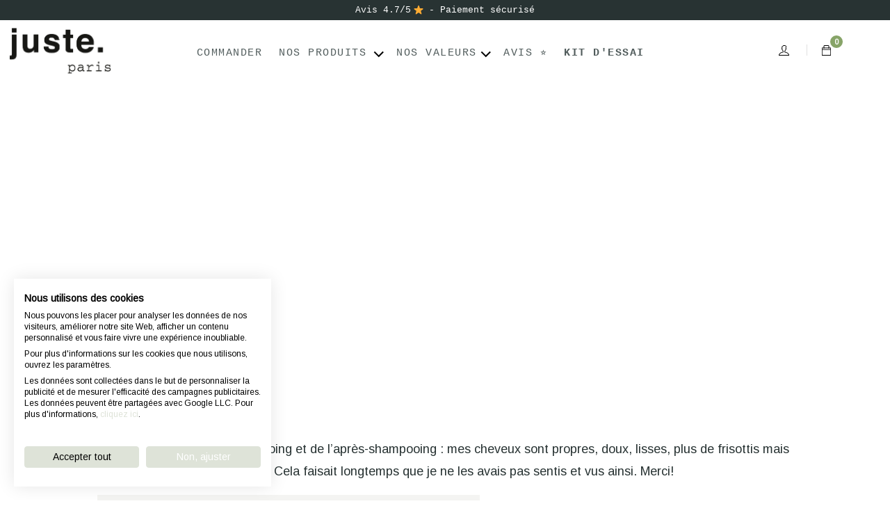

--- FILE ---
content_type: text/html; charset=UTF-8
request_url: https://juste.paris/testimonial/enfin-des-cheveux-soyeux/
body_size: 20806
content:
<!DOCTYPE html>
<html lang="fr">
<head>
    <title>Enfin des cheveux soyeux - Juste.Paris</title>
    <meta http-equiv="Content-Type" content="text/html; charset=UTF-8"/>
    <meta name="viewport" content="width=device-width, initial-scale=1, maximum-scale=1.0"/>
    <link rel="preconnect" href="https://fonts.googleapis.com">
    <link rel="preconnect" href="https://fonts.gstatic.com" crossorigin>
    <link href="https://fonts.googleapis.com/css2?family=Arimo" rel="stylesheet">
    	<style>img:is([sizes="auto" i], [sizes^="auto," i]) { contain-intrinsic-size: 3000px 1500px }</style>
	<!-- This site has installed PayPal for WooCommerce v4.6.3 - https://www.angelleye.com/product/woocommerce-paypal-plugin/ -->

<!-- Search Engine Optimization by Rank Math PRO - https://rankmath.com/ -->
<meta name="description" content="J’apprécie le rendu du shampooing et de l’après-shampooing : mes cheveux sont propres, doux, lisses, plus de frisottis mais toujours les boucles naturelles."/>
<meta name="robots" content="follow, index, max-snippet:-1, max-video-preview:-1, max-image-preview:large"/>
<link rel="canonical" href="https://juste.paris/testimonial/enfin-des-cheveux-soyeux/" />
<meta property="og:locale" content="fr_FR" />
<meta property="og:type" content="article" />
<meta property="og:title" content="Enfin des cheveux soyeux - Juste.Paris" />
<meta property="og:description" content="J’apprécie le rendu du shampooing et de l’après-shampooing : mes cheveux sont propres, doux, lisses, plus de frisottis mais toujours les boucles naturelles." />
<meta property="og:url" content="https://juste.paris/testimonial/enfin-des-cheveux-soyeux/" />
<meta property="og:site_name" content="Juste.Paris" />
<meta property="og:updated_time" content="2020-05-19T11:25:52+02:00" />
<meta name="twitter:card" content="summary_large_image" />
<meta name="twitter:title" content="Enfin des cheveux soyeux - Juste.Paris" />
<meta name="twitter:description" content="J’apprécie le rendu du shampooing et de l’après-shampooing : mes cheveux sont propres, doux, lisses, plus de frisottis mais toujours les boucles naturelles." />
<!-- /Extension Rank Math WordPress SEO -->

<link rel='dns-prefetch' href='//static.klaviyo.com' />
<link rel='dns-prefetch' href='//juste.paris' />
<link rel='dns-prefetch' href='//capi-automation.s3.us-east-2.amazonaws.com' />
<style id='classic-theme-styles-inline-css' type='text/css'>
/*! This file is auto-generated */
.wp-block-button__link{color:#fff;background-color:#32373c;border-radius:9999px;box-shadow:none;text-decoration:none;padding:calc(.667em + 2px) calc(1.333em + 2px);font-size:1.125em}.wp-block-file__button{background:#32373c;color:#fff;text-decoration:none}
</style>
<style id='global-styles-inline-css' type='text/css'>
:root{--wp--preset--aspect-ratio--square: 1;--wp--preset--aspect-ratio--4-3: 4/3;--wp--preset--aspect-ratio--3-4: 3/4;--wp--preset--aspect-ratio--3-2: 3/2;--wp--preset--aspect-ratio--2-3: 2/3;--wp--preset--aspect-ratio--16-9: 16/9;--wp--preset--aspect-ratio--9-16: 9/16;--wp--preset--color--black: #000000;--wp--preset--color--cyan-bluish-gray: #abb8c3;--wp--preset--color--white: #ffffff;--wp--preset--color--pale-pink: #f78da7;--wp--preset--color--vivid-red: #cf2e2e;--wp--preset--color--luminous-vivid-orange: #ff6900;--wp--preset--color--luminous-vivid-amber: #fcb900;--wp--preset--color--light-green-cyan: #7bdcb5;--wp--preset--color--vivid-green-cyan: #00d084;--wp--preset--color--pale-cyan-blue: #8ed1fc;--wp--preset--color--vivid-cyan-blue: #0693e3;--wp--preset--color--vivid-purple: #9b51e0;--wp--preset--gradient--vivid-cyan-blue-to-vivid-purple: linear-gradient(135deg,rgba(6,147,227,1) 0%,rgb(155,81,224) 100%);--wp--preset--gradient--light-green-cyan-to-vivid-green-cyan: linear-gradient(135deg,rgb(122,220,180) 0%,rgb(0,208,130) 100%);--wp--preset--gradient--luminous-vivid-amber-to-luminous-vivid-orange: linear-gradient(135deg,rgba(252,185,0,1) 0%,rgba(255,105,0,1) 100%);--wp--preset--gradient--luminous-vivid-orange-to-vivid-red: linear-gradient(135deg,rgba(255,105,0,1) 0%,rgb(207,46,46) 100%);--wp--preset--gradient--very-light-gray-to-cyan-bluish-gray: linear-gradient(135deg,rgb(238,238,238) 0%,rgb(169,184,195) 100%);--wp--preset--gradient--cool-to-warm-spectrum: linear-gradient(135deg,rgb(74,234,220) 0%,rgb(151,120,209) 20%,rgb(207,42,186) 40%,rgb(238,44,130) 60%,rgb(251,105,98) 80%,rgb(254,248,76) 100%);--wp--preset--gradient--blush-light-purple: linear-gradient(135deg,rgb(255,206,236) 0%,rgb(152,150,240) 100%);--wp--preset--gradient--blush-bordeaux: linear-gradient(135deg,rgb(254,205,165) 0%,rgb(254,45,45) 50%,rgb(107,0,62) 100%);--wp--preset--gradient--luminous-dusk: linear-gradient(135deg,rgb(255,203,112) 0%,rgb(199,81,192) 50%,rgb(65,88,208) 100%);--wp--preset--gradient--pale-ocean: linear-gradient(135deg,rgb(255,245,203) 0%,rgb(182,227,212) 50%,rgb(51,167,181) 100%);--wp--preset--gradient--electric-grass: linear-gradient(135deg,rgb(202,248,128) 0%,rgb(113,206,126) 100%);--wp--preset--gradient--midnight: linear-gradient(135deg,rgb(2,3,129) 0%,rgb(40,116,252) 100%);--wp--preset--font-size--small: 13px;--wp--preset--font-size--medium: 20px;--wp--preset--font-size--large: 36px;--wp--preset--font-size--x-large: 42px;--wp--preset--spacing--20: 0.44rem;--wp--preset--spacing--30: 0.67rem;--wp--preset--spacing--40: 1rem;--wp--preset--spacing--50: 1.5rem;--wp--preset--spacing--60: 2.25rem;--wp--preset--spacing--70: 3.38rem;--wp--preset--spacing--80: 5.06rem;--wp--preset--shadow--natural: 6px 6px 9px rgba(0, 0, 0, 0.2);--wp--preset--shadow--deep: 12px 12px 50px rgba(0, 0, 0, 0.4);--wp--preset--shadow--sharp: 6px 6px 0px rgba(0, 0, 0, 0.2);--wp--preset--shadow--outlined: 6px 6px 0px -3px rgba(255, 255, 255, 1), 6px 6px rgba(0, 0, 0, 1);--wp--preset--shadow--crisp: 6px 6px 0px rgba(0, 0, 0, 1);}:where(.is-layout-flex){gap: 0.5em;}:where(.is-layout-grid){gap: 0.5em;}body .is-layout-flex{display: flex;}.is-layout-flex{flex-wrap: wrap;align-items: center;}.is-layout-flex > :is(*, div){margin: 0;}body .is-layout-grid{display: grid;}.is-layout-grid > :is(*, div){margin: 0;}:where(.wp-block-columns.is-layout-flex){gap: 2em;}:where(.wp-block-columns.is-layout-grid){gap: 2em;}:where(.wp-block-post-template.is-layout-flex){gap: 1.25em;}:where(.wp-block-post-template.is-layout-grid){gap: 1.25em;}.has-black-color{color: var(--wp--preset--color--black) !important;}.has-cyan-bluish-gray-color{color: var(--wp--preset--color--cyan-bluish-gray) !important;}.has-white-color{color: var(--wp--preset--color--white) !important;}.has-pale-pink-color{color: var(--wp--preset--color--pale-pink) !important;}.has-vivid-red-color{color: var(--wp--preset--color--vivid-red) !important;}.has-luminous-vivid-orange-color{color: var(--wp--preset--color--luminous-vivid-orange) !important;}.has-luminous-vivid-amber-color{color: var(--wp--preset--color--luminous-vivid-amber) !important;}.has-light-green-cyan-color{color: var(--wp--preset--color--light-green-cyan) !important;}.has-vivid-green-cyan-color{color: var(--wp--preset--color--vivid-green-cyan) !important;}.has-pale-cyan-blue-color{color: var(--wp--preset--color--pale-cyan-blue) !important;}.has-vivid-cyan-blue-color{color: var(--wp--preset--color--vivid-cyan-blue) !important;}.has-vivid-purple-color{color: var(--wp--preset--color--vivid-purple) !important;}.has-black-background-color{background-color: var(--wp--preset--color--black) !important;}.has-cyan-bluish-gray-background-color{background-color: var(--wp--preset--color--cyan-bluish-gray) !important;}.has-white-background-color{background-color: var(--wp--preset--color--white) !important;}.has-pale-pink-background-color{background-color: var(--wp--preset--color--pale-pink) !important;}.has-vivid-red-background-color{background-color: var(--wp--preset--color--vivid-red) !important;}.has-luminous-vivid-orange-background-color{background-color: var(--wp--preset--color--luminous-vivid-orange) !important;}.has-luminous-vivid-amber-background-color{background-color: var(--wp--preset--color--luminous-vivid-amber) !important;}.has-light-green-cyan-background-color{background-color: var(--wp--preset--color--light-green-cyan) !important;}.has-vivid-green-cyan-background-color{background-color: var(--wp--preset--color--vivid-green-cyan) !important;}.has-pale-cyan-blue-background-color{background-color: var(--wp--preset--color--pale-cyan-blue) !important;}.has-vivid-cyan-blue-background-color{background-color: var(--wp--preset--color--vivid-cyan-blue) !important;}.has-vivid-purple-background-color{background-color: var(--wp--preset--color--vivid-purple) !important;}.has-black-border-color{border-color: var(--wp--preset--color--black) !important;}.has-cyan-bluish-gray-border-color{border-color: var(--wp--preset--color--cyan-bluish-gray) !important;}.has-white-border-color{border-color: var(--wp--preset--color--white) !important;}.has-pale-pink-border-color{border-color: var(--wp--preset--color--pale-pink) !important;}.has-vivid-red-border-color{border-color: var(--wp--preset--color--vivid-red) !important;}.has-luminous-vivid-orange-border-color{border-color: var(--wp--preset--color--luminous-vivid-orange) !important;}.has-luminous-vivid-amber-border-color{border-color: var(--wp--preset--color--luminous-vivid-amber) !important;}.has-light-green-cyan-border-color{border-color: var(--wp--preset--color--light-green-cyan) !important;}.has-vivid-green-cyan-border-color{border-color: var(--wp--preset--color--vivid-green-cyan) !important;}.has-pale-cyan-blue-border-color{border-color: var(--wp--preset--color--pale-cyan-blue) !important;}.has-vivid-cyan-blue-border-color{border-color: var(--wp--preset--color--vivid-cyan-blue) !important;}.has-vivid-purple-border-color{border-color: var(--wp--preset--color--vivid-purple) !important;}.has-vivid-cyan-blue-to-vivid-purple-gradient-background{background: var(--wp--preset--gradient--vivid-cyan-blue-to-vivid-purple) !important;}.has-light-green-cyan-to-vivid-green-cyan-gradient-background{background: var(--wp--preset--gradient--light-green-cyan-to-vivid-green-cyan) !important;}.has-luminous-vivid-amber-to-luminous-vivid-orange-gradient-background{background: var(--wp--preset--gradient--luminous-vivid-amber-to-luminous-vivid-orange) !important;}.has-luminous-vivid-orange-to-vivid-red-gradient-background{background: var(--wp--preset--gradient--luminous-vivid-orange-to-vivid-red) !important;}.has-very-light-gray-to-cyan-bluish-gray-gradient-background{background: var(--wp--preset--gradient--very-light-gray-to-cyan-bluish-gray) !important;}.has-cool-to-warm-spectrum-gradient-background{background: var(--wp--preset--gradient--cool-to-warm-spectrum) !important;}.has-blush-light-purple-gradient-background{background: var(--wp--preset--gradient--blush-light-purple) !important;}.has-blush-bordeaux-gradient-background{background: var(--wp--preset--gradient--blush-bordeaux) !important;}.has-luminous-dusk-gradient-background{background: var(--wp--preset--gradient--luminous-dusk) !important;}.has-pale-ocean-gradient-background{background: var(--wp--preset--gradient--pale-ocean) !important;}.has-electric-grass-gradient-background{background: var(--wp--preset--gradient--electric-grass) !important;}.has-midnight-gradient-background{background: var(--wp--preset--gradient--midnight) !important;}.has-small-font-size{font-size: var(--wp--preset--font-size--small) !important;}.has-medium-font-size{font-size: var(--wp--preset--font-size--medium) !important;}.has-large-font-size{font-size: var(--wp--preset--font-size--large) !important;}.has-x-large-font-size{font-size: var(--wp--preset--font-size--x-large) !important;}
:where(.wp-block-post-template.is-layout-flex){gap: 1.25em;}:where(.wp-block-post-template.is-layout-grid){gap: 1.25em;}
:where(.wp-block-columns.is-layout-flex){gap: 2em;}:where(.wp-block-columns.is-layout-grid){gap: 2em;}
:root :where(.wp-block-pullquote){font-size: 1.5em;line-height: 1.6;}
</style>
<link rel='stylesheet' id='contact-form-7-css' href='https://juste.paris/wp-content/plugins/contact-form-7/includes/css/styles.css?ver=6.1.3' type='text/css' media='all' />
<link rel='stylesheet' id='gens-raf-css' href='https://juste.paris/wp-content/plugins/wpgens-refer-a-friend-premium/assets/css/gens-raf.css?ver=4.3.2' type='text/css' media='all' />
<link rel='stylesheet' id='brands-styles-css' href='https://juste.paris/wp-content/plugins/woocommerce/assets/css/brands.css?ver=10.3.4' type='text/css' media='all' />
<link rel='stylesheet' id='reset-css' href='https://juste.paris/wp-content/themes/juste/styles/reset.css?ver=11.0.8' type='text/css' media='all' />
<link rel='stylesheet' id='lib-css' href='https://juste.paris/wp-content/themes/juste/styles/lib.css?ver=11.0.8' type='text/css' media='all' />
<link rel='stylesheet' id='header-css' href='https://juste.paris/wp-content/themes/juste/styles/header.css?ver=11.0.8' type='text/css' media='all' />
<link rel='stylesheet' id='footer-css' href='https://juste.paris/wp-content/themes/juste/styles/footer.css?ver=11.0.8' type='text/css' media='all' />
<link rel='stylesheet' id='global-css' href='https://juste.paris/wp-content/themes/juste/styles/global.css?ver=11.0.8' type='text/css' media='all' />
<link rel='stylesheet' id='form-css' href='https://juste.paris/wp-content/themes/juste/styles/form.css?ver=11.0.8' type='text/css' media='all' />
<link rel='stylesheet' id='system-css' href='https://juste.paris/wp-content/themes/juste/styles/system.css?ver=11.0.8' type='text/css' media='all' />
<link rel='stylesheet' id='shop-css' href='https://juste.paris/wp-content/themes/juste/styles/shop.css?ver=11.0.8' type='text/css' media='all' />
<link rel='stylesheet' id='account-css' href='https://juste.paris/wp-content/themes/juste/styles/account.css?ver=11.0.8' type='text/css' media='all' />
<link rel='stylesheet' id='edito-css' href='https://juste.paris/wp-content/themes/juste/styles/edito.css?ver=11.0.8' type='text/css' media='all' />
<link rel='stylesheet' id='woo_discount_pro_style-css' href='https://juste.paris/wp-content/plugins/woo-discount-rules-pro/Assets/Css/awdr_style.css?ver=2.6.13' type='text/css' media='all' />
<script type="text/javascript" src="https://juste.paris/wp-includes/js/jquery/jquery.min.js?ver=3.7.1" id="jquery-core-js"></script>
<script type="text/javascript" src="https://juste.paris/wp-content/plugins/miniorange-login-openid/includes/js/mo_openid_jquery.cookie.min.js?ver=6.8.3" id="js-cookie-script-js"></script>
<script type="text/javascript" src="https://juste.paris/wp-content/plugins/miniorange-login-openid/includes/js/mo-openid-social_login.js?ver=6.8.3" id="mo-social-login-script-js"></script>
<script type="text/javascript" id="gens-raf-js-js-extra">
/* <![CDATA[ */
var gens_raf = {"cookieTime":"1","ajax_url":"https:\/\/juste.paris\/wp-admin\/admin-ajax.php","success_msg":"L'invitation a \u00e9t\u00e9 envoy\u00e9e !","modal":"","modal_delay":"","nonce":"f7dfcd97a0"};
/* ]]> */
</script>
<script type="text/javascript" src="https://juste.paris/wp-content/plugins/wpgens-refer-a-friend-premium/assets/js/gens-raf-public.js?ver=4.3.2" id="gens-raf-js-js"></script>
<script type="text/javascript" src="https://juste.paris/wp-content/themes/juste/lib.js?ver=11.0.8" id="lib-js"></script>
<script type="text/javascript" src="https://juste.paris/wp-content/themes/juste/script.js?ver=11.0.8" id="script-js"></script>
<script type="text/javascript" id="wc-settings-dep-in-header-js-after">
/* <![CDATA[ */
console.warn( "Scripts that have a dependency on [wc-settings, wc-blocks-checkout] must be loaded in the footer, klaviyo-klaviyo-checkout-block-editor-script was registered to load in the header, but has been switched to load in the footer instead. See https://github.com/woocommerce/woocommerce-gutenberg-products-block/pull/5059" );
console.warn( "Scripts that have a dependency on [wc-settings, wc-blocks-checkout] must be loaded in the footer, klaviyo-klaviyo-checkout-block-view-script was registered to load in the header, but has been switched to load in the footer instead. See https://github.com/woocommerce/woocommerce-gutenberg-products-block/pull/5059" );
/* ]]> */
</script>
	<noscript><style>.woocommerce-product-gallery{ opacity: 1 !important; }</style></noscript>
				<script  type="text/javascript">
				!function(f,b,e,v,n,t,s){if(f.fbq)return;n=f.fbq=function(){n.callMethod?
					n.callMethod.apply(n,arguments):n.queue.push(arguments)};if(!f._fbq)f._fbq=n;
					n.push=n;n.loaded=!0;n.version='2.0';n.queue=[];t=b.createElement(e);t.async=!0;
					t.src=v;s=b.getElementsByTagName(e)[0];s.parentNode.insertBefore(t,s)}(window,
					document,'script','https://connect.facebook.net/en_US/fbevents.js');
			</script>
			<!-- WooCommerce Facebook Integration Begin -->
			<script  type="text/javascript">

				fbq('init', '1257487733087349', {}, {
    "agent": "woocommerce_0-10.3.4-3.5.15"
});

				document.addEventListener( 'DOMContentLoaded', function() {
					// Insert placeholder for events injected when a product is added to the cart through AJAX.
					document.body.insertAdjacentHTML( 'beforeend', '<div class=\"wc-facebook-pixel-event-placeholder\"></div>' );
				}, false );

			</script>
			<!-- WooCommerce Facebook Integration End -->
			<!-- Google Tag Manager -->
<script>(function(w,d,s,l,i){w[l]=w[l]||[];w[l].push({'gtm.start':
new Date().getTime(),event:'gtm.js'});var f=d.getElementsByTagName(s)[0],
j=d.createElement(s),dl=l!='dataLayer'?'&l='+l:'';j.async=true;j.src=
'https://www.googletagmanager.com/gtm.js?id='+i+dl;f.parentNode.insertBefore(j,f);
})(window,document,'script','dataLayer','GTM-595GD8B');</script>
<!-- End Google Tag Manager -->    <link rel="apple-touch-icon" sizes="57x57" href="https://assets.juste.paris/apple-icon-57x57.png">
    <link rel="apple-touch-icon" sizes="60x60" href="https://assets.juste.paris/apple-icon-60x60.png">
    <link rel="apple-touch-icon" sizes="72x72" href="https://assets.juste.paris/apple-icon-72x72.png">
    <link rel="apple-touch-icon" sizes="76x76" href="https://assets.juste.paris/apple-icon-76x76.png">
    <link rel="apple-touch-icon" sizes="114x114" href="https://assets.juste.paris/apple-icon-114x114.png">
    <link rel="apple-touch-icon" sizes="120x120" href="https://assets.juste.paris/apple-icon-120x120.png">
    <link rel="apple-touch-icon" sizes="144x144" href="https://assets.juste.paris/apple-icon-144x144.png">
    <link rel="apple-touch-icon" sizes="152x152" href="https://assets.juste.paris/apple-icon-152x152.png">
    <link rel="apple-touch-icon" sizes="180x180" href="https://assets.juste.paris/apple-icon-180x180.png">
    <link rel="icon" type="image/png" sizes="192x192" href="https://assets.juste.paris/android-icon-192x192.png">
    <link rel="icon" type="image/png" sizes="32x32" href="https://assets.juste.paris/favicon-32x32.png">
    <link rel="icon" type="image/png" sizes="96x96" href="https://assets.juste.paris/favicon-96x96.png">
    <link rel="icon" type="image/png" sizes="16x16" href="https://assets.juste.paris/favicon-16x16.png">
    <link rel="manifest" href="/manifest.json">
    <meta name="msapplication-TileColor" content="#ffffff">
    <meta name="msapplication-TileImage" content="https://assets.juste.paris/ms-icon-144x144.png">
    <meta name="theme-color" content="#ffffff">
    <meta name="p:domain_verify" content="057d718d006ec5368202e2bac43603fc"/>
    <script>
        var _learnq = _learnq || [];
        var page = window.location.href;
        _learnq.push(['track', 'Viewed Page',
            {url: page}]);
    </script>
</head>
<body>
<div class="header-advise">
    Avis 4.7/5<img draggable="false" alt="" src="https://juste.paris/wp-content/themes/juste/images/star.svg" />   - Paiement sécurisé</div>
<header id="header">
    <div class="flex-container">
        <div>
            <a href="/">
                <img src="https://juste.paris/wp-content/themes/juste/images/logo-juste.png" alt="Juste" class="logo"/>
            </a>
        </div>
        <div class="m-auto isDesktop isNotTablet">
            <ul class="flex-container menu">
                <li><a
                            href="https://juste.paris/diagnostic/">Commander</a>
                </li>
                <li class=" open-menu product-menu"><a href="#">Nos produits</a>
                                    <ul class="sub-menu">
                                    <li class="title"><a href="/tous-les-produits/">Tous nos produits</a></li>
                                    <li class="strong"><a href="/soins-cheveux-sur-mesure/">100% SUR-MESURE</a></li>
                                    <li class=""><a href="/shampoings/">SHAMPOINGS</a></li>
                                    <li class=""><a href="/apres-shampoings/">APRÈS SHAMPOINGS</a></li>
                                     <li class=""><a href="/masques-cheveux/">MASQUES</a></li>
                                    <li class=""><a href="/huiles-et-spray-cheveux/">SERUMS, BRUMES ET GOMMAGES</a></li>
                                    <li class=""><a href="/cures-complements-alimentiares-cheveux/">COMPLÉMENTS ALIMENTAIRES</a></li>
                                    <li class=""><a href="/accessoires-cheveux/">ACCESSOIRES</a></li>
                                    <li class=""><a href="/offrir/">CADEAUX 🎁</a></li>
                                    <li class="title"><a href="/soins-cheveux-cibles-par-besoin/">TOUTES NOS GAMMES</a></li>
                                    <li class="strong"><a href="/soins-cheveux-sur-mesure/">100% SUR-MESURE</a></li>
                                    <li class=""><a href="/pousse-cheveux-chute-cheveux/">POUSSE & FORTIFIANT</a></li>
                                    <li class=""><a href="/gamme-purifiante-cheveux-gras/">CHEVEUX GRAS</a></li>
                                    <li class=""><a href="/gamme-douceur-cheveux-normaux/">CHEVEUX NORMAUX</a></li>
                                    <li class=""><a href="/nourrissant-cheveux-secs/">CHEVEUX SECS ET ABIMES</a></li>
                                    <li class=""><a href="/gamme-blond-parfait/">CHEVEUX BLOND, GRIS, BLANC</a></li>
                                    <li class=""><a href="/gamme-cheveux-colores/">CHEVEUX COLORÉS</a></li>
                                    <li class=""><a href="/gamme-solaire-cheveux/">CHEVEUX EN ÉTÉ</a></li>
                                    <li class=""><a href="/soin-cheveux-homme/">HOMME</a></li>
                                  </ul></li><li class="open-menu"><a href="#">NOS VALEURS</a>
                    <ul class="sub-menu">
                        <li class=""><a href="/nos-valeurs/">LES VALEURS JUSTE.</a></li>
                        <li class=""><a href="/nos-ingredients/">NOS INGRÉDIENTS</a></li>
                        <li class=""><a href="/edito/">CONSEILS</a></li>
                    </ul></li>                <li><a
                            href="https://juste.paris/tous-les-avis/">Avis ⭐</a></li>
                <li class="strong"><a href="/kit-dessai-soins-cheveux-sur-mesure/"
                       class="strong">Kit d'essai</a>
                </li>
            </ul>
        </div>
        <div class="m-auto tools">
            <ul class="flex-container account">
                <li class="login isDesktop"><a href="https://juste.paris/account/?login=true"><img
                                src="https://juste.paris/wp-content/themes/juste/images/user.svg" alt=""/></a></li>
                <li class="bag"><a href="https://juste.paris/shop/"><img
                                src="https://juste.paris/wp-content/themes/juste/images/bag.svg"
                                alt=""/></a><span
                            class="minicart-count cart-total-item">0</span>                </li>
            </ul>
        </div>
                    <div class="isMobile burger">
                <a href="#" class="burger-menu-ico"><img
                            src="https://juste.paris/wp-content/themes/juste/images/burger.svg" alt=""/></a>
            </div>
                <div id="displayInformationAccount" style="display: none;">
            <img src="https://juste.paris/wp-content/themes/juste/images/pointe.png" alt="">
            <p>
                Retrouver mes diagnostics, renouveler une commande, suivre mes commandes, gérer mes abonnements.            </p>
        </div>
    </div>
</header>
    <div class="content page single-article-md">
    <div>
    <div>
        <div class="mobile back">
            <a href="https://juste.paris/edito/">< Voir tous les articles</a>
            <div class="progression">
                <hr class="a">
                <hr class="b">
            </div>
        </div>
        <div class="bg-element" style="background: url('') no-repeat top center;">
                        <div class="post-tags">
                <ul class="tag-element">
                                    </ul>
            </div>
            <div class="entry-title">
                <h1>Enfin des cheveux soyeux</h1>            </div>
        </div>
        <div class="entry-content mlr-25">
            <div id="first">
                12/05/2020                <div class="row flex-items-xs-middle m-t-20">
                    <div class="post-share col-xs-12 col-sm-6">
                        <ul class="list-inline share-list">
                            <li class="list-inline-item share-list__item">
                                <a href="mailto:?subject=I%20wanted%20you%20to%20see%20this%20site&amp;body=https://juste.paris/testimonial/enfin-des-cheveux-soyeux/&amp">
                                    <img src="https://juste.paris/wp-content/themes/juste/images/logo-mail.png" alt="" />
                                </a>
                            </li>
                            <li class="list-inline-item share-list__item">
                                <a href="https://www.facebook.com/sharer/sharer.php?u=https://juste.paris/testimonial/enfin-des-cheveux-soyeux/"
                                   onclick="window.open(this.href, '', 'menubar=no,toolbar=no,resizable=no,scrollbars=no,height=455,width=600'); return false;">
                                    <img src="https://juste.paris/wp-content/themes/juste/images/logo-fb.png" alt="" />
                                </a>
                            </li>
                        </ul>
                    </div>
                </div>
            </div>
            <article id="post-13214">
    <div class="entry-body">
        <div class="entry-content">
                                                <p>J’apprécie le rendu du shampooing et de l’après-shampooing : mes cheveux sont propres, doux, lisses, plus de frisottis mais toujours les boucles naturelles. Cela faisait longtemps que je ne les avais pas sentis et vus ainsi. Merci!</p>
            <div class="link-context">
                <span>Visiter la page <strong>nos valeurs</strong></span>
                <a href="https://juste.paris/nos-valeurs/">Voir</a>
            </div>
        </div>
    </div>
</article>
            <div id="last">
                <h4>D'autre articles pour comprendre</h4>
                <hr class="light">
                                <a href="https://juste.paris/edito/" class="see-more">Voir plus</a>
                                            </div>
        </div>
    </div>
    <div class="bg-grey m-t-30 bloc-single-5">
        <div class="flex-container">
            <div>
                
<div id="sb_instagram"  class="sbi sbi_mob_col_1 sbi_tab_col_2 sbi_col_4 sbi_disable_mobile" style="padding-bottom: 10px; width: 100%;"	 data-feedid="sbi_17841409743604265#10"  data-res="auto" data-cols="4" data-colsmobile="1" data-colstablet="2" data-num="10" data-nummobile="" data-item-padding="5"	 data-shortcode-atts="{}"  data-postid="13214" data-locatornonce="57fb5acc12" data-imageaspectratio="1:1" data-sbi-flags="favorLocal">
	
	<div id="sbi_images"  style="gap: 10px;">
		<div class="sbi_item sbi_type_video sbi_new sbi_transition"
	id="sbi_18086609579173857" data-date="1769009574">
	<div class="sbi_photo_wrap">
		<a class="sbi_photo" href="https://www.instagram.com/reel/DTx7Ii4jYeG/" target="_blank" rel="noopener nofollow"
			data-full-res="https://scontent-cdg4-3.cdninstagram.com/v/t51.82787-15/620846316_18204216382324787_234899329055004953_n.jpg?stp=dst-jpg_e35_tt6&#038;_nc_cat=110&#038;ccb=7-5&#038;_nc_sid=18de74&#038;efg=eyJlZmdfdGFnIjoiQ0xJUFMuYmVzdF9pbWFnZV91cmxnZW4uQzMifQ%3D%3D&#038;_nc_ohc=4KpFriIiM1wQ7kNvwFJVyDF&#038;_nc_oc=AdlCmQoUL7eq_IDLv81hsnlPxVQ72tCy-KdmbMzZXM2I1qiQFPc3ju0KIMCQYubRbkg&#038;_nc_zt=23&#038;_nc_ht=scontent-cdg4-3.cdninstagram.com&#038;edm=ANo9K5cEAAAA&#038;_nc_gid=AGe4CvOCT2FrxZosUv2tTw&#038;oh=00_Afr-37WWOLvGr-qtN2mon7ixj_06HyukD3SMLadX7D2tew&#038;oe=6977ED24"
			data-img-src-set="{&quot;d&quot;:&quot;https:\/\/scontent-cdg4-3.cdninstagram.com\/v\/t51.82787-15\/620846316_18204216382324787_234899329055004953_n.jpg?stp=dst-jpg_e35_tt6&amp;_nc_cat=110&amp;ccb=7-5&amp;_nc_sid=18de74&amp;efg=eyJlZmdfdGFnIjoiQ0xJUFMuYmVzdF9pbWFnZV91cmxnZW4uQzMifQ%3D%3D&amp;_nc_ohc=4KpFriIiM1wQ7kNvwFJVyDF&amp;_nc_oc=AdlCmQoUL7eq_IDLv81hsnlPxVQ72tCy-KdmbMzZXM2I1qiQFPc3ju0KIMCQYubRbkg&amp;_nc_zt=23&amp;_nc_ht=scontent-cdg4-3.cdninstagram.com&amp;edm=ANo9K5cEAAAA&amp;_nc_gid=AGe4CvOCT2FrxZosUv2tTw&amp;oh=00_Afr-37WWOLvGr-qtN2mon7ixj_06HyukD3SMLadX7D2tew&amp;oe=6977ED24&quot;,&quot;150&quot;:&quot;https:\/\/scontent-cdg4-3.cdninstagram.com\/v\/t51.82787-15\/620846316_18204216382324787_234899329055004953_n.jpg?stp=dst-jpg_e35_tt6&amp;_nc_cat=110&amp;ccb=7-5&amp;_nc_sid=18de74&amp;efg=eyJlZmdfdGFnIjoiQ0xJUFMuYmVzdF9pbWFnZV91cmxnZW4uQzMifQ%3D%3D&amp;_nc_ohc=4KpFriIiM1wQ7kNvwFJVyDF&amp;_nc_oc=AdlCmQoUL7eq_IDLv81hsnlPxVQ72tCy-KdmbMzZXM2I1qiQFPc3ju0KIMCQYubRbkg&amp;_nc_zt=23&amp;_nc_ht=scontent-cdg4-3.cdninstagram.com&amp;edm=ANo9K5cEAAAA&amp;_nc_gid=AGe4CvOCT2FrxZosUv2tTw&amp;oh=00_Afr-37WWOLvGr-qtN2mon7ixj_06HyukD3SMLadX7D2tew&amp;oe=6977ED24&quot;,&quot;320&quot;:&quot;https:\/\/scontent-cdg4-3.cdninstagram.com\/v\/t51.82787-15\/620846316_18204216382324787_234899329055004953_n.jpg?stp=dst-jpg_e35_tt6&amp;_nc_cat=110&amp;ccb=7-5&amp;_nc_sid=18de74&amp;efg=eyJlZmdfdGFnIjoiQ0xJUFMuYmVzdF9pbWFnZV91cmxnZW4uQzMifQ%3D%3D&amp;_nc_ohc=4KpFriIiM1wQ7kNvwFJVyDF&amp;_nc_oc=AdlCmQoUL7eq_IDLv81hsnlPxVQ72tCy-KdmbMzZXM2I1qiQFPc3ju0KIMCQYubRbkg&amp;_nc_zt=23&amp;_nc_ht=scontent-cdg4-3.cdninstagram.com&amp;edm=ANo9K5cEAAAA&amp;_nc_gid=AGe4CvOCT2FrxZosUv2tTw&amp;oh=00_Afr-37WWOLvGr-qtN2mon7ixj_06HyukD3SMLadX7D2tew&amp;oe=6977ED24&quot;,&quot;640&quot;:&quot;https:\/\/scontent-cdg4-3.cdninstagram.com\/v\/t51.82787-15\/620846316_18204216382324787_234899329055004953_n.jpg?stp=dst-jpg_e35_tt6&amp;_nc_cat=110&amp;ccb=7-5&amp;_nc_sid=18de74&amp;efg=eyJlZmdfdGFnIjoiQ0xJUFMuYmVzdF9pbWFnZV91cmxnZW4uQzMifQ%3D%3D&amp;_nc_ohc=4KpFriIiM1wQ7kNvwFJVyDF&amp;_nc_oc=AdlCmQoUL7eq_IDLv81hsnlPxVQ72tCy-KdmbMzZXM2I1qiQFPc3ju0KIMCQYubRbkg&amp;_nc_zt=23&amp;_nc_ht=scontent-cdg4-3.cdninstagram.com&amp;edm=ANo9K5cEAAAA&amp;_nc_gid=AGe4CvOCT2FrxZosUv2tTw&amp;oh=00_Afr-37WWOLvGr-qtN2mon7ixj_06HyukD3SMLadX7D2tew&amp;oe=6977ED24&quot;}">
			<span class="sbi-screenreader">On t’aurait menti depuis le début ?
Nos soins n</span>
						<svg style="color: rgba(255,255,255,1)" class="svg-inline--fa fa-play fa-w-14 sbi_playbtn" aria-label="Play" aria-hidden="true" data-fa-processed="" data-prefix="fa" data-icon="play" role="presentation" xmlns="http://www.w3.org/2000/svg" viewBox="0 0 448 512"><path fill="currentColor" d="M424.4 214.7L72.4 6.6C43.8-10.3 0 6.1 0 47.9V464c0 37.5 40.7 60.1 72.4 41.3l352-208c31.4-18.5 31.5-64.1 0-82.6z"></path></svg>			<img src="https://juste.paris/wp-content/plugins/instagram-feed/img/placeholder.png" alt="On t’aurait menti depuis le début ?
Nos soins ne seraient pas sur-mesure ? 🧐

–15 % sur tous nos soins, même le sur-mesure, avec le code SOLDES15. 🩵" aria-hidden="true">
		</a>
	</div>
</div><div class="sbi_item sbi_type_image sbi_new sbi_transition"
	id="sbi_17922630306226722" data-date="1768924261">
	<div class="sbi_photo_wrap">
		<a class="sbi_photo" href="https://www.instagram.com/p/DTvVzlvDuu-/" target="_blank" rel="noopener nofollow"
			data-full-res="https://scontent-cdg4-1.cdninstagram.com/v/t51.82787-15/619193094_18204134341324787_1980364830269702559_n.jpg?stp=dst-jpg_e35_tt6&#038;_nc_cat=108&#038;ccb=7-5&#038;_nc_sid=18de74&#038;efg=eyJlZmdfdGFnIjoiRkVFRC5iZXN0X2ltYWdlX3VybGdlbi5DMyJ9&#038;_nc_ohc=NFSBvRvhPlEQ7kNvwHE29uF&#038;_nc_oc=AdkIkiUMgMX_1ws_QkgGeLvR7GexyjC8uT2KndE8AusYy8O0D2PNH8qHUaH1iKKkP6M&#038;_nc_zt=23&#038;_nc_ht=scontent-cdg4-1.cdninstagram.com&#038;edm=ANo9K5cEAAAA&#038;_nc_gid=AGe4CvOCT2FrxZosUv2tTw&#038;oh=00_Afq4p5rT7FFB41ciIdS-0slhnIzKE9BZIxOi5P1LpLXJJw&#038;oe=6977C26F"
			data-img-src-set="{&quot;d&quot;:&quot;https:\/\/scontent-cdg4-1.cdninstagram.com\/v\/t51.82787-15\/619193094_18204134341324787_1980364830269702559_n.jpg?stp=dst-jpg_e35_tt6&amp;_nc_cat=108&amp;ccb=7-5&amp;_nc_sid=18de74&amp;efg=eyJlZmdfdGFnIjoiRkVFRC5iZXN0X2ltYWdlX3VybGdlbi5DMyJ9&amp;_nc_ohc=NFSBvRvhPlEQ7kNvwHE29uF&amp;_nc_oc=AdkIkiUMgMX_1ws_QkgGeLvR7GexyjC8uT2KndE8AusYy8O0D2PNH8qHUaH1iKKkP6M&amp;_nc_zt=23&amp;_nc_ht=scontent-cdg4-1.cdninstagram.com&amp;edm=ANo9K5cEAAAA&amp;_nc_gid=AGe4CvOCT2FrxZosUv2tTw&amp;oh=00_Afq4p5rT7FFB41ciIdS-0slhnIzKE9BZIxOi5P1LpLXJJw&amp;oe=6977C26F&quot;,&quot;150&quot;:&quot;https:\/\/scontent-cdg4-1.cdninstagram.com\/v\/t51.82787-15\/619193094_18204134341324787_1980364830269702559_n.jpg?stp=dst-jpg_e35_tt6&amp;_nc_cat=108&amp;ccb=7-5&amp;_nc_sid=18de74&amp;efg=eyJlZmdfdGFnIjoiRkVFRC5iZXN0X2ltYWdlX3VybGdlbi5DMyJ9&amp;_nc_ohc=NFSBvRvhPlEQ7kNvwHE29uF&amp;_nc_oc=AdkIkiUMgMX_1ws_QkgGeLvR7GexyjC8uT2KndE8AusYy8O0D2PNH8qHUaH1iKKkP6M&amp;_nc_zt=23&amp;_nc_ht=scontent-cdg4-1.cdninstagram.com&amp;edm=ANo9K5cEAAAA&amp;_nc_gid=AGe4CvOCT2FrxZosUv2tTw&amp;oh=00_Afq4p5rT7FFB41ciIdS-0slhnIzKE9BZIxOi5P1LpLXJJw&amp;oe=6977C26F&quot;,&quot;320&quot;:&quot;https:\/\/scontent-cdg4-1.cdninstagram.com\/v\/t51.82787-15\/619193094_18204134341324787_1980364830269702559_n.jpg?stp=dst-jpg_e35_tt6&amp;_nc_cat=108&amp;ccb=7-5&amp;_nc_sid=18de74&amp;efg=eyJlZmdfdGFnIjoiRkVFRC5iZXN0X2ltYWdlX3VybGdlbi5DMyJ9&amp;_nc_ohc=NFSBvRvhPlEQ7kNvwHE29uF&amp;_nc_oc=AdkIkiUMgMX_1ws_QkgGeLvR7GexyjC8uT2KndE8AusYy8O0D2PNH8qHUaH1iKKkP6M&amp;_nc_zt=23&amp;_nc_ht=scontent-cdg4-1.cdninstagram.com&amp;edm=ANo9K5cEAAAA&amp;_nc_gid=AGe4CvOCT2FrxZosUv2tTw&amp;oh=00_Afq4p5rT7FFB41ciIdS-0slhnIzKE9BZIxOi5P1LpLXJJw&amp;oe=6977C26F&quot;,&quot;640&quot;:&quot;https:\/\/scontent-cdg4-1.cdninstagram.com\/v\/t51.82787-15\/619193094_18204134341324787_1980364830269702559_n.jpg?stp=dst-jpg_e35_tt6&amp;_nc_cat=108&amp;ccb=7-5&amp;_nc_sid=18de74&amp;efg=eyJlZmdfdGFnIjoiRkVFRC5iZXN0X2ltYWdlX3VybGdlbi5DMyJ9&amp;_nc_ohc=NFSBvRvhPlEQ7kNvwHE29uF&amp;_nc_oc=AdkIkiUMgMX_1ws_QkgGeLvR7GexyjC8uT2KndE8AusYy8O0D2PNH8qHUaH1iKKkP6M&amp;_nc_zt=23&amp;_nc_ht=scontent-cdg4-1.cdninstagram.com&amp;edm=ANo9K5cEAAAA&amp;_nc_gid=AGe4CvOCT2FrxZosUv2tTw&amp;oh=00_Afq4p5rT7FFB41ciIdS-0slhnIzKE9BZIxOi5P1LpLXJJw&amp;oe=6977C26F&quot;}">
			<span class="sbi-screenreader">GOOD NEWS : nos soldes sont de retour ! ✨

Dè</span>
									<img src="https://juste.paris/wp-content/plugins/instagram-feed/img/placeholder.png" alt="GOOD NEWS : nos soldes sont de retour ! ✨

Dès maintenant, profite de -15 % sur tout le site avec le code SOLDES15.
C’est le moment de craquer pour tes indispensables cheveux.💆‍♀️" aria-hidden="true">
		</a>
	</div>
</div><div class="sbi_item sbi_type_carousel sbi_new sbi_transition"
	id="sbi_18092149384785870" data-date="1768636825">
	<div class="sbi_photo_wrap">
		<a class="sbi_photo" href="https://www.instagram.com/p/DTmyItlk0uj/" target="_blank" rel="noopener nofollow"
			data-full-res="https://scontent-cdg4-2.cdninstagram.com/v/t39.30808-6/613638515_1492537972874672_5435314611541815111_n.jpg?stp=dst-jpg_e35_tt6&#038;_nc_cat=101&#038;ccb=7-5&#038;_nc_sid=18de74&#038;efg=eyJlZmdfdGFnIjoiQ0FST1VTRUxfSVRFTS5iZXN0X2ltYWdlX3VybGdlbi5DMyJ9&#038;_nc_ohc=8dAI01tpscgQ7kNvwGy1Su0&#038;_nc_oc=AdkGjrxM7rNZKHlTu8DEBcFVrdjaI5wjL-IaqFzkF1GfJ1t_JevEnIPNQMskHCvjpjk&#038;_nc_zt=23&#038;_nc_ht=scontent-cdg4-2.cdninstagram.com&#038;edm=ANo9K5cEAAAA&#038;_nc_gid=AGe4CvOCT2FrxZosUv2tTw&#038;oh=00_AfrjY1RZBCJU3nhuBnnQvIVgLch58JQfHHAOdCiUscdr4w&#038;oe=6977C814"
			data-img-src-set="{&quot;d&quot;:&quot;https:\/\/scontent-cdg4-2.cdninstagram.com\/v\/t39.30808-6\/613638515_1492537972874672_5435314611541815111_n.jpg?stp=dst-jpg_e35_tt6&amp;_nc_cat=101&amp;ccb=7-5&amp;_nc_sid=18de74&amp;efg=eyJlZmdfdGFnIjoiQ0FST1VTRUxfSVRFTS5iZXN0X2ltYWdlX3VybGdlbi5DMyJ9&amp;_nc_ohc=8dAI01tpscgQ7kNvwGy1Su0&amp;_nc_oc=AdkGjrxM7rNZKHlTu8DEBcFVrdjaI5wjL-IaqFzkF1GfJ1t_JevEnIPNQMskHCvjpjk&amp;_nc_zt=23&amp;_nc_ht=scontent-cdg4-2.cdninstagram.com&amp;edm=ANo9K5cEAAAA&amp;_nc_gid=AGe4CvOCT2FrxZosUv2tTw&amp;oh=00_AfrjY1RZBCJU3nhuBnnQvIVgLch58JQfHHAOdCiUscdr4w&amp;oe=6977C814&quot;,&quot;150&quot;:&quot;https:\/\/scontent-cdg4-2.cdninstagram.com\/v\/t39.30808-6\/613638515_1492537972874672_5435314611541815111_n.jpg?stp=dst-jpg_e35_tt6&amp;_nc_cat=101&amp;ccb=7-5&amp;_nc_sid=18de74&amp;efg=eyJlZmdfdGFnIjoiQ0FST1VTRUxfSVRFTS5iZXN0X2ltYWdlX3VybGdlbi5DMyJ9&amp;_nc_ohc=8dAI01tpscgQ7kNvwGy1Su0&amp;_nc_oc=AdkGjrxM7rNZKHlTu8DEBcFVrdjaI5wjL-IaqFzkF1GfJ1t_JevEnIPNQMskHCvjpjk&amp;_nc_zt=23&amp;_nc_ht=scontent-cdg4-2.cdninstagram.com&amp;edm=ANo9K5cEAAAA&amp;_nc_gid=AGe4CvOCT2FrxZosUv2tTw&amp;oh=00_AfrjY1RZBCJU3nhuBnnQvIVgLch58JQfHHAOdCiUscdr4w&amp;oe=6977C814&quot;,&quot;320&quot;:&quot;https:\/\/scontent-cdg4-2.cdninstagram.com\/v\/t39.30808-6\/613638515_1492537972874672_5435314611541815111_n.jpg?stp=dst-jpg_e35_tt6&amp;_nc_cat=101&amp;ccb=7-5&amp;_nc_sid=18de74&amp;efg=eyJlZmdfdGFnIjoiQ0FST1VTRUxfSVRFTS5iZXN0X2ltYWdlX3VybGdlbi5DMyJ9&amp;_nc_ohc=8dAI01tpscgQ7kNvwGy1Su0&amp;_nc_oc=AdkGjrxM7rNZKHlTu8DEBcFVrdjaI5wjL-IaqFzkF1GfJ1t_JevEnIPNQMskHCvjpjk&amp;_nc_zt=23&amp;_nc_ht=scontent-cdg4-2.cdninstagram.com&amp;edm=ANo9K5cEAAAA&amp;_nc_gid=AGe4CvOCT2FrxZosUv2tTw&amp;oh=00_AfrjY1RZBCJU3nhuBnnQvIVgLch58JQfHHAOdCiUscdr4w&amp;oe=6977C814&quot;,&quot;640&quot;:&quot;https:\/\/scontent-cdg4-2.cdninstagram.com\/v\/t39.30808-6\/613638515_1492537972874672_5435314611541815111_n.jpg?stp=dst-jpg_e35_tt6&amp;_nc_cat=101&amp;ccb=7-5&amp;_nc_sid=18de74&amp;efg=eyJlZmdfdGFnIjoiQ0FST1VTRUxfSVRFTS5iZXN0X2ltYWdlX3VybGdlbi5DMyJ9&amp;_nc_ohc=8dAI01tpscgQ7kNvwGy1Su0&amp;_nc_oc=AdkGjrxM7rNZKHlTu8DEBcFVrdjaI5wjL-IaqFzkF1GfJ1t_JevEnIPNQMskHCvjpjk&amp;_nc_zt=23&amp;_nc_ht=scontent-cdg4-2.cdninstagram.com&amp;edm=ANo9K5cEAAAA&amp;_nc_gid=AGe4CvOCT2FrxZosUv2tTw&amp;oh=00_AfrjY1RZBCJU3nhuBnnQvIVgLch58JQfHHAOdCiUscdr4w&amp;oe=6977C814&quot;}">
			<span class="sbi-screenreader">Notre après-shampoing n’a plus à faire ses pre</span>
			<svg class="svg-inline--fa fa-clone fa-w-16 sbi_lightbox_carousel_icon" aria-hidden="true" aria-label="Clone" data-fa-proƒcessed="" data-prefix="far" data-icon="clone" role="img" xmlns="http://www.w3.org/2000/svg" viewBox="0 0 512 512">
                    <path fill="currentColor" d="M464 0H144c-26.51 0-48 21.49-48 48v48H48c-26.51 0-48 21.49-48 48v320c0 26.51 21.49 48 48 48h320c26.51 0 48-21.49 48-48v-48h48c26.51 0 48-21.49 48-48V48c0-26.51-21.49-48-48-48zM362 464H54a6 6 0 0 1-6-6V150a6 6 0 0 1 6-6h42v224c0 26.51 21.49 48 48 48h224v42a6 6 0 0 1-6 6zm96-96H150a6 6 0 0 1-6-6V54a6 6 0 0 1 6-6h308a6 6 0 0 1 6 6v308a6 6 0 0 1-6 6z"></path>
                </svg>						<img src="https://juste.paris/wp-content/plugins/instagram-feed/img/placeholder.png" alt="Notre après-shampoing n’a plus à faire ses preuves : il protège, démêle et hydrate et s’adapte à tes besoins. 😌
Et ce qui le rend vraiment unique : chaque diagnostic capillaire a son après-shampoing sur mesure.

Une chose à retenir : à intégrer dans ta routine, sans hésiter.💆‍♀️

#justeparis #greenbeauty #haircare #backontrack" aria-hidden="true">
		</a>
	</div>
</div><div class="sbi_item sbi_type_video sbi_new sbi_transition"
	id="sbi_17870047515432090" data-date="1768493618">
	<div class="sbi_photo_wrap">
		<a class="sbi_photo" href="https://www.instagram.com/reel/DTii7wVDVm6/" target="_blank" rel="noopener nofollow"
			data-full-res="https://scontent-cdg4-2.cdninstagram.com/v/t51.71878-15/613656933_4443393115980744_3425946183129340618_n.jpg?stp=dst-jpg_e35_tt6&#038;_nc_cat=101&#038;ccb=7-5&#038;_nc_sid=18de74&#038;efg=eyJlZmdfdGFnIjoiQ0xJUFMuYmVzdF9pbWFnZV91cmxnZW4uQzMifQ%3D%3D&#038;_nc_ohc=40CP-_GgnHUQ7kNvwGIrsue&#038;_nc_oc=Adnv8bHC24aRxpu3cLCIxWfw_vjEXgHNVAEWeKPvdJueQxjf8IYqiu17ff_i14y2U-o&#038;_nc_zt=23&#038;_nc_ht=scontent-cdg4-2.cdninstagram.com&#038;edm=ANo9K5cEAAAA&#038;_nc_gid=AGe4CvOCT2FrxZosUv2tTw&#038;oh=00_AfrB9wC4mqelT0_UOU0yvliKCv0XT8wt48bQ08cbnDwKmg&#038;oe=6977E710"
			data-img-src-set="{&quot;d&quot;:&quot;https:\/\/scontent-cdg4-2.cdninstagram.com\/v\/t51.71878-15\/613656933_4443393115980744_3425946183129340618_n.jpg?stp=dst-jpg_e35_tt6&amp;_nc_cat=101&amp;ccb=7-5&amp;_nc_sid=18de74&amp;efg=eyJlZmdfdGFnIjoiQ0xJUFMuYmVzdF9pbWFnZV91cmxnZW4uQzMifQ%3D%3D&amp;_nc_ohc=40CP-_GgnHUQ7kNvwGIrsue&amp;_nc_oc=Adnv8bHC24aRxpu3cLCIxWfw_vjEXgHNVAEWeKPvdJueQxjf8IYqiu17ff_i14y2U-o&amp;_nc_zt=23&amp;_nc_ht=scontent-cdg4-2.cdninstagram.com&amp;edm=ANo9K5cEAAAA&amp;_nc_gid=AGe4CvOCT2FrxZosUv2tTw&amp;oh=00_AfrB9wC4mqelT0_UOU0yvliKCv0XT8wt48bQ08cbnDwKmg&amp;oe=6977E710&quot;,&quot;150&quot;:&quot;https:\/\/scontent-cdg4-2.cdninstagram.com\/v\/t51.71878-15\/613656933_4443393115980744_3425946183129340618_n.jpg?stp=dst-jpg_e35_tt6&amp;_nc_cat=101&amp;ccb=7-5&amp;_nc_sid=18de74&amp;efg=eyJlZmdfdGFnIjoiQ0xJUFMuYmVzdF9pbWFnZV91cmxnZW4uQzMifQ%3D%3D&amp;_nc_ohc=40CP-_GgnHUQ7kNvwGIrsue&amp;_nc_oc=Adnv8bHC24aRxpu3cLCIxWfw_vjEXgHNVAEWeKPvdJueQxjf8IYqiu17ff_i14y2U-o&amp;_nc_zt=23&amp;_nc_ht=scontent-cdg4-2.cdninstagram.com&amp;edm=ANo9K5cEAAAA&amp;_nc_gid=AGe4CvOCT2FrxZosUv2tTw&amp;oh=00_AfrB9wC4mqelT0_UOU0yvliKCv0XT8wt48bQ08cbnDwKmg&amp;oe=6977E710&quot;,&quot;320&quot;:&quot;https:\/\/scontent-cdg4-2.cdninstagram.com\/v\/t51.71878-15\/613656933_4443393115980744_3425946183129340618_n.jpg?stp=dst-jpg_e35_tt6&amp;_nc_cat=101&amp;ccb=7-5&amp;_nc_sid=18de74&amp;efg=eyJlZmdfdGFnIjoiQ0xJUFMuYmVzdF9pbWFnZV91cmxnZW4uQzMifQ%3D%3D&amp;_nc_ohc=40CP-_GgnHUQ7kNvwGIrsue&amp;_nc_oc=Adnv8bHC24aRxpu3cLCIxWfw_vjEXgHNVAEWeKPvdJueQxjf8IYqiu17ff_i14y2U-o&amp;_nc_zt=23&amp;_nc_ht=scontent-cdg4-2.cdninstagram.com&amp;edm=ANo9K5cEAAAA&amp;_nc_gid=AGe4CvOCT2FrxZosUv2tTw&amp;oh=00_AfrB9wC4mqelT0_UOU0yvliKCv0XT8wt48bQ08cbnDwKmg&amp;oe=6977E710&quot;,&quot;640&quot;:&quot;https:\/\/scontent-cdg4-2.cdninstagram.com\/v\/t51.71878-15\/613656933_4443393115980744_3425946183129340618_n.jpg?stp=dst-jpg_e35_tt6&amp;_nc_cat=101&amp;ccb=7-5&amp;_nc_sid=18de74&amp;efg=eyJlZmdfdGFnIjoiQ0xJUFMuYmVzdF9pbWFnZV91cmxnZW4uQzMifQ%3D%3D&amp;_nc_ohc=40CP-_GgnHUQ7kNvwGIrsue&amp;_nc_oc=Adnv8bHC24aRxpu3cLCIxWfw_vjEXgHNVAEWeKPvdJueQxjf8IYqiu17ff_i14y2U-o&amp;_nc_zt=23&amp;_nc_ht=scontent-cdg4-2.cdninstagram.com&amp;edm=ANo9K5cEAAAA&amp;_nc_gid=AGe4CvOCT2FrxZosUv2tTw&amp;oh=00_AfrB9wC4mqelT0_UOU0yvliKCv0XT8wt48bQ08cbnDwKmg&amp;oe=6977E710&quot;}">
			<span class="sbi-screenreader">Tout en vert sur Yuka 💚
On a mené l’enquête</span>
						<svg style="color: rgba(255,255,255,1)" class="svg-inline--fa fa-play fa-w-14 sbi_playbtn" aria-label="Play" aria-hidden="true" data-fa-processed="" data-prefix="fa" data-icon="play" role="presentation" xmlns="http://www.w3.org/2000/svg" viewBox="0 0 448 512"><path fill="currentColor" d="M424.4 214.7L72.4 6.6C43.8-10.3 0 6.1 0 47.9V464c0 37.5 40.7 60.1 72.4 41.3l352-208c31.4-18.5 31.5-64.1 0-82.6z"></path></svg>			<img src="https://juste.paris/wp-content/plugins/instagram-feed/img/placeholder.png" alt="Tout en vert sur Yuka 💚
On a mené l’enquête pour vous montrer toute la vérité (et rien que la vérité 🔥 )" aria-hidden="true">
		</a>
	</div>
</div><div class="sbi_item sbi_type_video sbi_new sbi_transition"
	id="sbi_18087870110041080" data-date="1768232586">
	<div class="sbi_photo_wrap">
		<a class="sbi_photo" href="https://www.instagram.com/reel/DTavcEDDar1/" target="_blank" rel="noopener nofollow"
			data-full-res="https://scontent-cdg4-3.cdninstagram.com/v/t51.82787-15/612565898_18203069515324787_3981503417687958339_n.jpg?stp=dst-jpg_e35_tt6&#038;_nc_cat=106&#038;ccb=7-5&#038;_nc_sid=18de74&#038;efg=eyJlZmdfdGFnIjoiQ0xJUFMuYmVzdF9pbWFnZV91cmxnZW4uQzMifQ%3D%3D&#038;_nc_ohc=gJRsL7XaEpoQ7kNvwEtXNDM&#038;_nc_oc=AdktIm0Sz29loPqqNFpb_J1MGT2D33YOVotOG-aGQUykBzrzDjqcc9HAsvwtlEziZ-U&#038;_nc_zt=23&#038;_nc_ht=scontent-cdg4-3.cdninstagram.com&#038;edm=ANo9K5cEAAAA&#038;_nc_gid=AGe4CvOCT2FrxZosUv2tTw&#038;oh=00_AfrPC5sa7lvTp4aynJRUbPndopuKkY5bn6C02P0AaY-THQ&#038;oe=6977DC45"
			data-img-src-set="{&quot;d&quot;:&quot;https:\/\/scontent-cdg4-3.cdninstagram.com\/v\/t51.82787-15\/612565898_18203069515324787_3981503417687958339_n.jpg?stp=dst-jpg_e35_tt6&amp;_nc_cat=106&amp;ccb=7-5&amp;_nc_sid=18de74&amp;efg=eyJlZmdfdGFnIjoiQ0xJUFMuYmVzdF9pbWFnZV91cmxnZW4uQzMifQ%3D%3D&amp;_nc_ohc=gJRsL7XaEpoQ7kNvwEtXNDM&amp;_nc_oc=AdktIm0Sz29loPqqNFpb_J1MGT2D33YOVotOG-aGQUykBzrzDjqcc9HAsvwtlEziZ-U&amp;_nc_zt=23&amp;_nc_ht=scontent-cdg4-3.cdninstagram.com&amp;edm=ANo9K5cEAAAA&amp;_nc_gid=AGe4CvOCT2FrxZosUv2tTw&amp;oh=00_AfrPC5sa7lvTp4aynJRUbPndopuKkY5bn6C02P0AaY-THQ&amp;oe=6977DC45&quot;,&quot;150&quot;:&quot;https:\/\/scontent-cdg4-3.cdninstagram.com\/v\/t51.82787-15\/612565898_18203069515324787_3981503417687958339_n.jpg?stp=dst-jpg_e35_tt6&amp;_nc_cat=106&amp;ccb=7-5&amp;_nc_sid=18de74&amp;efg=eyJlZmdfdGFnIjoiQ0xJUFMuYmVzdF9pbWFnZV91cmxnZW4uQzMifQ%3D%3D&amp;_nc_ohc=gJRsL7XaEpoQ7kNvwEtXNDM&amp;_nc_oc=AdktIm0Sz29loPqqNFpb_J1MGT2D33YOVotOG-aGQUykBzrzDjqcc9HAsvwtlEziZ-U&amp;_nc_zt=23&amp;_nc_ht=scontent-cdg4-3.cdninstagram.com&amp;edm=ANo9K5cEAAAA&amp;_nc_gid=AGe4CvOCT2FrxZosUv2tTw&amp;oh=00_AfrPC5sa7lvTp4aynJRUbPndopuKkY5bn6C02P0AaY-THQ&amp;oe=6977DC45&quot;,&quot;320&quot;:&quot;https:\/\/scontent-cdg4-3.cdninstagram.com\/v\/t51.82787-15\/612565898_18203069515324787_3981503417687958339_n.jpg?stp=dst-jpg_e35_tt6&amp;_nc_cat=106&amp;ccb=7-5&amp;_nc_sid=18de74&amp;efg=eyJlZmdfdGFnIjoiQ0xJUFMuYmVzdF9pbWFnZV91cmxnZW4uQzMifQ%3D%3D&amp;_nc_ohc=gJRsL7XaEpoQ7kNvwEtXNDM&amp;_nc_oc=AdktIm0Sz29loPqqNFpb_J1MGT2D33YOVotOG-aGQUykBzrzDjqcc9HAsvwtlEziZ-U&amp;_nc_zt=23&amp;_nc_ht=scontent-cdg4-3.cdninstagram.com&amp;edm=ANo9K5cEAAAA&amp;_nc_gid=AGe4CvOCT2FrxZosUv2tTw&amp;oh=00_AfrPC5sa7lvTp4aynJRUbPndopuKkY5bn6C02P0AaY-THQ&amp;oe=6977DC45&quot;,&quot;640&quot;:&quot;https:\/\/scontent-cdg4-3.cdninstagram.com\/v\/t51.82787-15\/612565898_18203069515324787_3981503417687958339_n.jpg?stp=dst-jpg_e35_tt6&amp;_nc_cat=106&amp;ccb=7-5&amp;_nc_sid=18de74&amp;efg=eyJlZmdfdGFnIjoiQ0xJUFMuYmVzdF9pbWFnZV91cmxnZW4uQzMifQ%3D%3D&amp;_nc_ohc=gJRsL7XaEpoQ7kNvwEtXNDM&amp;_nc_oc=AdktIm0Sz29loPqqNFpb_J1MGT2D33YOVotOG-aGQUykBzrzDjqcc9HAsvwtlEziZ-U&amp;_nc_zt=23&amp;_nc_ht=scontent-cdg4-3.cdninstagram.com&amp;edm=ANo9K5cEAAAA&amp;_nc_gid=AGe4CvOCT2FrxZosUv2tTw&amp;oh=00_AfrPC5sa7lvTp4aynJRUbPndopuKkY5bn6C02P0AaY-THQ&amp;oe=6977DC45&quot;}">
			<span class="sbi-screenreader"></span>
						<svg style="color: rgba(255,255,255,1)" class="svg-inline--fa fa-play fa-w-14 sbi_playbtn" aria-label="Play" aria-hidden="true" data-fa-processed="" data-prefix="fa" data-icon="play" role="presentation" xmlns="http://www.w3.org/2000/svg" viewBox="0 0 448 512"><path fill="currentColor" d="M424.4 214.7L72.4 6.6C43.8-10.3 0 6.1 0 47.9V464c0 37.5 40.7 60.1 72.4 41.3l352-208c31.4-18.5 31.5-64.1 0-82.6z"></path></svg>			<img src="https://juste.paris/wp-content/plugins/instagram-feed/img/placeholder.png" alt="Sans le savoir, tu utilises mal ton shampoing...🚿
Ce qui influence le résultat final, ce sont ces 5 erreurs : on te les montre dans cette vidéo. 

Pense à enregistrer cette vidéo pour ne pas oublier les bons gestes à adopter.🤍

#justeparis #greenbeauty #surmesure #natural #haircare" aria-hidden="true">
		</a>
	</div>
</div><div class="sbi_item sbi_type_carousel sbi_new sbi_transition"
	id="sbi_17919040761240000" data-date="1768118414">
	<div class="sbi_photo_wrap">
		<a class="sbi_photo" href="https://www.instagram.com/p/DTXVWFpCBS0/" target="_blank" rel="noopener nofollow"
			data-full-res="https://scontent-cdg4-1.cdninstagram.com/v/t39.30808-6/614204748_1492475359547600_4575939625410705653_n.jpg?stp=dst-jpg_e35_tt6&#038;_nc_cat=108&#038;ccb=7-5&#038;_nc_sid=18de74&#038;efg=eyJlZmdfdGFnIjoiQ0FST1VTRUxfSVRFTS5iZXN0X2ltYWdlX3VybGdlbi5DMyJ9&#038;_nc_ohc=vyZJfITqnssQ7kNvwHShT5x&#038;_nc_oc=AdlFe1ExXg00KhWoGE3vN4iJ0iCI8tgm2DZ0mABZM5ffqFZaY-fAkjrw6Rma2o5Sp4Q&#038;_nc_zt=23&#038;_nc_ht=scontent-cdg4-1.cdninstagram.com&#038;edm=ANo9K5cEAAAA&#038;_nc_gid=AGe4CvOCT2FrxZosUv2tTw&#038;oh=00_AfqDf02GUpybp2xTNncx50M9vsAng_UUtb9BGgeZN6Pcsg&#038;oe=6977ED37"
			data-img-src-set="{&quot;d&quot;:&quot;https:\/\/scontent-cdg4-1.cdninstagram.com\/v\/t39.30808-6\/614204748_1492475359547600_4575939625410705653_n.jpg?stp=dst-jpg_e35_tt6&amp;_nc_cat=108&amp;ccb=7-5&amp;_nc_sid=18de74&amp;efg=eyJlZmdfdGFnIjoiQ0FST1VTRUxfSVRFTS5iZXN0X2ltYWdlX3VybGdlbi5DMyJ9&amp;_nc_ohc=vyZJfITqnssQ7kNvwHShT5x&amp;_nc_oc=AdlFe1ExXg00KhWoGE3vN4iJ0iCI8tgm2DZ0mABZM5ffqFZaY-fAkjrw6Rma2o5Sp4Q&amp;_nc_zt=23&amp;_nc_ht=scontent-cdg4-1.cdninstagram.com&amp;edm=ANo9K5cEAAAA&amp;_nc_gid=AGe4CvOCT2FrxZosUv2tTw&amp;oh=00_AfqDf02GUpybp2xTNncx50M9vsAng_UUtb9BGgeZN6Pcsg&amp;oe=6977ED37&quot;,&quot;150&quot;:&quot;https:\/\/scontent-cdg4-1.cdninstagram.com\/v\/t39.30808-6\/614204748_1492475359547600_4575939625410705653_n.jpg?stp=dst-jpg_e35_tt6&amp;_nc_cat=108&amp;ccb=7-5&amp;_nc_sid=18de74&amp;efg=eyJlZmdfdGFnIjoiQ0FST1VTRUxfSVRFTS5iZXN0X2ltYWdlX3VybGdlbi5DMyJ9&amp;_nc_ohc=vyZJfITqnssQ7kNvwHShT5x&amp;_nc_oc=AdlFe1ExXg00KhWoGE3vN4iJ0iCI8tgm2DZ0mABZM5ffqFZaY-fAkjrw6Rma2o5Sp4Q&amp;_nc_zt=23&amp;_nc_ht=scontent-cdg4-1.cdninstagram.com&amp;edm=ANo9K5cEAAAA&amp;_nc_gid=AGe4CvOCT2FrxZosUv2tTw&amp;oh=00_AfqDf02GUpybp2xTNncx50M9vsAng_UUtb9BGgeZN6Pcsg&amp;oe=6977ED37&quot;,&quot;320&quot;:&quot;https:\/\/scontent-cdg4-1.cdninstagram.com\/v\/t39.30808-6\/614204748_1492475359547600_4575939625410705653_n.jpg?stp=dst-jpg_e35_tt6&amp;_nc_cat=108&amp;ccb=7-5&amp;_nc_sid=18de74&amp;efg=eyJlZmdfdGFnIjoiQ0FST1VTRUxfSVRFTS5iZXN0X2ltYWdlX3VybGdlbi5DMyJ9&amp;_nc_ohc=vyZJfITqnssQ7kNvwHShT5x&amp;_nc_oc=AdlFe1ExXg00KhWoGE3vN4iJ0iCI8tgm2DZ0mABZM5ffqFZaY-fAkjrw6Rma2o5Sp4Q&amp;_nc_zt=23&amp;_nc_ht=scontent-cdg4-1.cdninstagram.com&amp;edm=ANo9K5cEAAAA&amp;_nc_gid=AGe4CvOCT2FrxZosUv2tTw&amp;oh=00_AfqDf02GUpybp2xTNncx50M9vsAng_UUtb9BGgeZN6Pcsg&amp;oe=6977ED37&quot;,&quot;640&quot;:&quot;https:\/\/scontent-cdg4-1.cdninstagram.com\/v\/t39.30808-6\/614204748_1492475359547600_4575939625410705653_n.jpg?stp=dst-jpg_e35_tt6&amp;_nc_cat=108&amp;ccb=7-5&amp;_nc_sid=18de74&amp;efg=eyJlZmdfdGFnIjoiQ0FST1VTRUxfSVRFTS5iZXN0X2ltYWdlX3VybGdlbi5DMyJ9&amp;_nc_ohc=vyZJfITqnssQ7kNvwHShT5x&amp;_nc_oc=AdlFe1ExXg00KhWoGE3vN4iJ0iCI8tgm2DZ0mABZM5ffqFZaY-fAkjrw6Rma2o5Sp4Q&amp;_nc_zt=23&amp;_nc_ht=scontent-cdg4-1.cdninstagram.com&amp;edm=ANo9K5cEAAAA&amp;_nc_gid=AGe4CvOCT2FrxZosUv2tTw&amp;oh=00_AfqDf02GUpybp2xTNncx50M9vsAng_UUtb9BGgeZN6Pcsg&amp;oe=6977ED37&quot;}">
			<span class="sbi-screenreader">Savais-tu que notre shampooing sur mesure est enri</span>
			<svg class="svg-inline--fa fa-clone fa-w-16 sbi_lightbox_carousel_icon" aria-hidden="true" aria-label="Clone" data-fa-proƒcessed="" data-prefix="far" data-icon="clone" role="img" xmlns="http://www.w3.org/2000/svg" viewBox="0 0 512 512">
                    <path fill="currentColor" d="M464 0H144c-26.51 0-48 21.49-48 48v48H48c-26.51 0-48 21.49-48 48v320c0 26.51 21.49 48 48 48h320c26.51 0 48-21.49 48-48v-48h48c26.51 0 48-21.49 48-48V48c0-26.51-21.49-48-48-48zM362 464H54a6 6 0 0 1-6-6V150a6 6 0 0 1 6-6h42v224c0 26.51 21.49 48 48 48h224v42a6 6 0 0 1-6 6zm96-96H150a6 6 0 0 1-6-6V54a6 6 0 0 1 6-6h308a6 6 0 0 1 6 6v308a6 6 0 0 1-6 6z"></path>
                </svg>						<img src="https://juste.paris/wp-content/plugins/instagram-feed/img/placeholder.png" alt="Savais-tu que notre shampooing sur mesure est enrichi en probiotiques ?
Un actif clé pour respecter et rééquilibrer le cuir chevelu, dès la première étape de ta routine.🫧

Son rôle : aider à préserver l’équilibre du microbiome du cuir chevelu, renforcer sa barrière naturelle et limiter les déséquilibres au quotidien.

PS : utilisé avec notre brosse stimulante, le shampooing est encore plus efficace.💆‍♀️

#justeparis #greenbeauty #haircare #naturel  #surmesure" aria-hidden="true">
		</a>
	</div>
</div><div class="sbi_item sbi_type_video sbi_new sbi_transition"
	id="sbi_18068096813626619" data-date="1768033461">
	<div class="sbi_photo_wrap">
		<a class="sbi_photo" href="https://www.instagram.com/reel/DTU0ERvjX7s/" target="_blank" rel="noopener nofollow"
			data-full-res="https://scontent-cdg4-2.cdninstagram.com/v/t51.82787-15/612552064_18203068246324787_6322357702029823579_n.jpg?stp=dst-jpg_e35_tt6&#038;_nc_cat=109&#038;ccb=7-5&#038;_nc_sid=18de74&#038;efg=eyJlZmdfdGFnIjoiQ0xJUFMuYmVzdF9pbWFnZV91cmxnZW4uQzMifQ%3D%3D&#038;_nc_ohc=fayO_F4py1wQ7kNvwHUMoLW&#038;_nc_oc=Adk4A67Xvoc16Twj8PIj4dgsMZiYLdiZDJgL8Jlk-kTV0_hhO4ovhCAhFZMtmcFelzU&#038;_nc_zt=23&#038;_nc_ht=scontent-cdg4-2.cdninstagram.com&#038;edm=ANo9K5cEAAAA&#038;_nc_gid=AGe4CvOCT2FrxZosUv2tTw&#038;oh=00_AfoXy3HemHJxqO1-4T734Rk8_qWiYpu8eib9nA_v3B_oCA&#038;oe=6977E8D9"
			data-img-src-set="{&quot;d&quot;:&quot;https:\/\/scontent-cdg4-2.cdninstagram.com\/v\/t51.82787-15\/612552064_18203068246324787_6322357702029823579_n.jpg?stp=dst-jpg_e35_tt6&amp;_nc_cat=109&amp;ccb=7-5&amp;_nc_sid=18de74&amp;efg=eyJlZmdfdGFnIjoiQ0xJUFMuYmVzdF9pbWFnZV91cmxnZW4uQzMifQ%3D%3D&amp;_nc_ohc=fayO_F4py1wQ7kNvwHUMoLW&amp;_nc_oc=Adk4A67Xvoc16Twj8PIj4dgsMZiYLdiZDJgL8Jlk-kTV0_hhO4ovhCAhFZMtmcFelzU&amp;_nc_zt=23&amp;_nc_ht=scontent-cdg4-2.cdninstagram.com&amp;edm=ANo9K5cEAAAA&amp;_nc_gid=AGe4CvOCT2FrxZosUv2tTw&amp;oh=00_AfoXy3HemHJxqO1-4T734Rk8_qWiYpu8eib9nA_v3B_oCA&amp;oe=6977E8D9&quot;,&quot;150&quot;:&quot;https:\/\/scontent-cdg4-2.cdninstagram.com\/v\/t51.82787-15\/612552064_18203068246324787_6322357702029823579_n.jpg?stp=dst-jpg_e35_tt6&amp;_nc_cat=109&amp;ccb=7-5&amp;_nc_sid=18de74&amp;efg=eyJlZmdfdGFnIjoiQ0xJUFMuYmVzdF9pbWFnZV91cmxnZW4uQzMifQ%3D%3D&amp;_nc_ohc=fayO_F4py1wQ7kNvwHUMoLW&amp;_nc_oc=Adk4A67Xvoc16Twj8PIj4dgsMZiYLdiZDJgL8Jlk-kTV0_hhO4ovhCAhFZMtmcFelzU&amp;_nc_zt=23&amp;_nc_ht=scontent-cdg4-2.cdninstagram.com&amp;edm=ANo9K5cEAAAA&amp;_nc_gid=AGe4CvOCT2FrxZosUv2tTw&amp;oh=00_AfoXy3HemHJxqO1-4T734Rk8_qWiYpu8eib9nA_v3B_oCA&amp;oe=6977E8D9&quot;,&quot;320&quot;:&quot;https:\/\/scontent-cdg4-2.cdninstagram.com\/v\/t51.82787-15\/612552064_18203068246324787_6322357702029823579_n.jpg?stp=dst-jpg_e35_tt6&amp;_nc_cat=109&amp;ccb=7-5&amp;_nc_sid=18de74&amp;efg=eyJlZmdfdGFnIjoiQ0xJUFMuYmVzdF9pbWFnZV91cmxnZW4uQzMifQ%3D%3D&amp;_nc_ohc=fayO_F4py1wQ7kNvwHUMoLW&amp;_nc_oc=Adk4A67Xvoc16Twj8PIj4dgsMZiYLdiZDJgL8Jlk-kTV0_hhO4ovhCAhFZMtmcFelzU&amp;_nc_zt=23&amp;_nc_ht=scontent-cdg4-2.cdninstagram.com&amp;edm=ANo9K5cEAAAA&amp;_nc_gid=AGe4CvOCT2FrxZosUv2tTw&amp;oh=00_AfoXy3HemHJxqO1-4T734Rk8_qWiYpu8eib9nA_v3B_oCA&amp;oe=6977E8D9&quot;,&quot;640&quot;:&quot;https:\/\/scontent-cdg4-2.cdninstagram.com\/v\/t51.82787-15\/612552064_18203068246324787_6322357702029823579_n.jpg?stp=dst-jpg_e35_tt6&amp;_nc_cat=109&amp;ccb=7-5&amp;_nc_sid=18de74&amp;efg=eyJlZmdfdGFnIjoiQ0xJUFMuYmVzdF9pbWFnZV91cmxnZW4uQzMifQ%3D%3D&amp;_nc_ohc=fayO_F4py1wQ7kNvwHUMoLW&amp;_nc_oc=Adk4A67Xvoc16Twj8PIj4dgsMZiYLdiZDJgL8Jlk-kTV0_hhO4ovhCAhFZMtmcFelzU&amp;_nc_zt=23&amp;_nc_ht=scontent-cdg4-2.cdninstagram.com&amp;edm=ANo9K5cEAAAA&amp;_nc_gid=AGe4CvOCT2FrxZosUv2tTw&amp;oh=00_AfoXy3HemHJxqO1-4T734Rk8_qWiYpu8eib9nA_v3B_oCA&amp;oe=6977E8D9&quot;}">
			<span class="sbi-screenreader">Quel soin te faut-il pour atteindre ton objectif ?</span>
						<svg style="color: rgba(255,255,255,1)" class="svg-inline--fa fa-play fa-w-14 sbi_playbtn" aria-label="Play" aria-hidden="true" data-fa-processed="" data-prefix="fa" data-icon="play" role="presentation" xmlns="http://www.w3.org/2000/svg" viewBox="0 0 448 512"><path fill="currentColor" d="M424.4 214.7L72.4 6.6C43.8-10.3 0 6.1 0 47.9V464c0 37.5 40.7 60.1 72.4 41.3l352-208c31.4-18.5 31.5-64.1 0-82.6z"></path></svg>			<img src="https://juste.paris/wp-content/plugins/instagram-feed/img/placeholder.png" alt="Quel soin te faut-il pour atteindre ton objectif ?
On te répond dans cette vidéo.😉

Une partie 2 ? Dis-le nous en commentaires ! ✨

#justeparis #haircare #greenbeauty #surmesure #natural" aria-hidden="true">
		</a>
	</div>
</div><div class="sbi_item sbi_type_image sbi_new sbi_transition"
	id="sbi_18100460056667133" data-date="1767981212">
	<div class="sbi_photo_wrap">
		<a class="sbi_photo" href="https://www.instagram.com/p/DTTPpxzDCX7/" target="_blank" rel="noopener nofollow"
			data-full-res="https://scontent-cdg4-1.cdninstagram.com/v/t39.30808-6/613934101_1492448859550250_5676496593727276121_n.jpg?stp=dst-jpg_e35_tt6&#038;_nc_cat=102&#038;ccb=7-5&#038;_nc_sid=18de74&#038;efg=eyJlZmdfdGFnIjoiRkVFRC5iZXN0X2ltYWdlX3VybGdlbi5DMyJ9&#038;_nc_ohc=Uq3TNFT9CCcQ7kNvwG9UfXX&#038;_nc_oc=AdmcjD3dUr5CKSlpnxCdY3fsuMdZc-3IxVrGnB_SUqVW-dxpMA_iqy79o41k830Q-7A&#038;_nc_zt=23&#038;_nc_ht=scontent-cdg4-1.cdninstagram.com&#038;edm=ANo9K5cEAAAA&#038;_nc_gid=AGe4CvOCT2FrxZosUv2tTw&#038;oh=00_AfpkWNGkZA5B0akLSK6Zs0zJNuTJVuWnlW7IwpYmH_Hi1g&#038;oe=6977CE8E"
			data-img-src-set="{&quot;d&quot;:&quot;https:\/\/scontent-cdg4-1.cdninstagram.com\/v\/t39.30808-6\/613934101_1492448859550250_5676496593727276121_n.jpg?stp=dst-jpg_e35_tt6&amp;_nc_cat=102&amp;ccb=7-5&amp;_nc_sid=18de74&amp;efg=eyJlZmdfdGFnIjoiRkVFRC5iZXN0X2ltYWdlX3VybGdlbi5DMyJ9&amp;_nc_ohc=Uq3TNFT9CCcQ7kNvwG9UfXX&amp;_nc_oc=AdmcjD3dUr5CKSlpnxCdY3fsuMdZc-3IxVrGnB_SUqVW-dxpMA_iqy79o41k830Q-7A&amp;_nc_zt=23&amp;_nc_ht=scontent-cdg4-1.cdninstagram.com&amp;edm=ANo9K5cEAAAA&amp;_nc_gid=AGe4CvOCT2FrxZosUv2tTw&amp;oh=00_AfpkWNGkZA5B0akLSK6Zs0zJNuTJVuWnlW7IwpYmH_Hi1g&amp;oe=6977CE8E&quot;,&quot;150&quot;:&quot;https:\/\/scontent-cdg4-1.cdninstagram.com\/v\/t39.30808-6\/613934101_1492448859550250_5676496593727276121_n.jpg?stp=dst-jpg_e35_tt6&amp;_nc_cat=102&amp;ccb=7-5&amp;_nc_sid=18de74&amp;efg=eyJlZmdfdGFnIjoiRkVFRC5iZXN0X2ltYWdlX3VybGdlbi5DMyJ9&amp;_nc_ohc=Uq3TNFT9CCcQ7kNvwG9UfXX&amp;_nc_oc=AdmcjD3dUr5CKSlpnxCdY3fsuMdZc-3IxVrGnB_SUqVW-dxpMA_iqy79o41k830Q-7A&amp;_nc_zt=23&amp;_nc_ht=scontent-cdg4-1.cdninstagram.com&amp;edm=ANo9K5cEAAAA&amp;_nc_gid=AGe4CvOCT2FrxZosUv2tTw&amp;oh=00_AfpkWNGkZA5B0akLSK6Zs0zJNuTJVuWnlW7IwpYmH_Hi1g&amp;oe=6977CE8E&quot;,&quot;320&quot;:&quot;https:\/\/scontent-cdg4-1.cdninstagram.com\/v\/t39.30808-6\/613934101_1492448859550250_5676496593727276121_n.jpg?stp=dst-jpg_e35_tt6&amp;_nc_cat=102&amp;ccb=7-5&amp;_nc_sid=18de74&amp;efg=eyJlZmdfdGFnIjoiRkVFRC5iZXN0X2ltYWdlX3VybGdlbi5DMyJ9&amp;_nc_ohc=Uq3TNFT9CCcQ7kNvwG9UfXX&amp;_nc_oc=AdmcjD3dUr5CKSlpnxCdY3fsuMdZc-3IxVrGnB_SUqVW-dxpMA_iqy79o41k830Q-7A&amp;_nc_zt=23&amp;_nc_ht=scontent-cdg4-1.cdninstagram.com&amp;edm=ANo9K5cEAAAA&amp;_nc_gid=AGe4CvOCT2FrxZosUv2tTw&amp;oh=00_AfpkWNGkZA5B0akLSK6Zs0zJNuTJVuWnlW7IwpYmH_Hi1g&amp;oe=6977CE8E&quot;,&quot;640&quot;:&quot;https:\/\/scontent-cdg4-1.cdninstagram.com\/v\/t39.30808-6\/613934101_1492448859550250_5676496593727276121_n.jpg?stp=dst-jpg_e35_tt6&amp;_nc_cat=102&amp;ccb=7-5&amp;_nc_sid=18de74&amp;efg=eyJlZmdfdGFnIjoiRkVFRC5iZXN0X2ltYWdlX3VybGdlbi5DMyJ9&amp;_nc_ohc=Uq3TNFT9CCcQ7kNvwG9UfXX&amp;_nc_oc=AdmcjD3dUr5CKSlpnxCdY3fsuMdZc-3IxVrGnB_SUqVW-dxpMA_iqy79o41k830Q-7A&amp;_nc_zt=23&amp;_nc_ht=scontent-cdg4-1.cdninstagram.com&amp;edm=ANo9K5cEAAAA&amp;_nc_gid=AGe4CvOCT2FrxZosUv2tTw&amp;oh=00_AfpkWNGkZA5B0akLSK6Zs0zJNuTJVuWnlW7IwpYmH_Hi1g&amp;oe=6977CE8E&quot;}">
			<span class="sbi-screenreader">Back on track 🩵
Comme chaque saison, la routine</span>
									<img src="https://juste.paris/wp-content/plugins/instagram-feed/img/placeholder.png" alt="Back on track 🩵
Comme chaque saison, la routine sur mesure s’adapte.
Cet hiver, elle répond aux grands froids pour poser de bonnes bases et garder tes cheveux en bonne santé.

Alors, démarre l’année avec les bons gestes et une routine saine 🌱

#justeparis #greenbeauty #haircare #backontrack" aria-hidden="true">
		</a>
	</div>
</div><div class="sbi_item sbi_type_image sbi_new sbi_transition"
	id="sbi_17863729494556320" data-date="1767801051">
	<div class="sbi_photo_wrap">
		<a class="sbi_photo" href="https://www.instagram.com/p/DTN4Bg0DGbY/" target="_blank" rel="noopener nofollow"
			data-full-res="https://scontent-cdg4-1.cdninstagram.com/v/t39.30808-6/612327977_1490636399731496_4818885936243668164_n.jpg?stp=dst-jpg_e35_tt6&#038;_nc_cat=108&#038;ccb=7-5&#038;_nc_sid=18de74&#038;efg=eyJlZmdfdGFnIjoiRkVFRC5iZXN0X2ltYWdlX3VybGdlbi5DMyJ9&#038;_nc_ohc=zytCc4NzADcQ7kNvwFLYSgC&#038;_nc_oc=AdlrYXebjX90CaeLcNdi2ew663uIqC3Ke6fgCYN-yb-FADqJlNij_XFpE_x1Ok5L-s8&#038;_nc_zt=23&#038;_nc_ht=scontent-cdg4-1.cdninstagram.com&#038;edm=ANo9K5cEAAAA&#038;_nc_gid=AGe4CvOCT2FrxZosUv2tTw&#038;oh=00_Afr9Q-zViHbzejzokMcTo8fRLXRU9llH6INVa31n8CWvyw&#038;oe=6977C498"
			data-img-src-set="{&quot;d&quot;:&quot;https:\/\/scontent-cdg4-1.cdninstagram.com\/v\/t39.30808-6\/612327977_1490636399731496_4818885936243668164_n.jpg?stp=dst-jpg_e35_tt6&amp;_nc_cat=108&amp;ccb=7-5&amp;_nc_sid=18de74&amp;efg=eyJlZmdfdGFnIjoiRkVFRC5iZXN0X2ltYWdlX3VybGdlbi5DMyJ9&amp;_nc_ohc=zytCc4NzADcQ7kNvwFLYSgC&amp;_nc_oc=AdlrYXebjX90CaeLcNdi2ew663uIqC3Ke6fgCYN-yb-FADqJlNij_XFpE_x1Ok5L-s8&amp;_nc_zt=23&amp;_nc_ht=scontent-cdg4-1.cdninstagram.com&amp;edm=ANo9K5cEAAAA&amp;_nc_gid=AGe4CvOCT2FrxZosUv2tTw&amp;oh=00_Afr9Q-zViHbzejzokMcTo8fRLXRU9llH6INVa31n8CWvyw&amp;oe=6977C498&quot;,&quot;150&quot;:&quot;https:\/\/scontent-cdg4-1.cdninstagram.com\/v\/t39.30808-6\/612327977_1490636399731496_4818885936243668164_n.jpg?stp=dst-jpg_e35_tt6&amp;_nc_cat=108&amp;ccb=7-5&amp;_nc_sid=18de74&amp;efg=eyJlZmdfdGFnIjoiRkVFRC5iZXN0X2ltYWdlX3VybGdlbi5DMyJ9&amp;_nc_ohc=zytCc4NzADcQ7kNvwFLYSgC&amp;_nc_oc=AdlrYXebjX90CaeLcNdi2ew663uIqC3Ke6fgCYN-yb-FADqJlNij_XFpE_x1Ok5L-s8&amp;_nc_zt=23&amp;_nc_ht=scontent-cdg4-1.cdninstagram.com&amp;edm=ANo9K5cEAAAA&amp;_nc_gid=AGe4CvOCT2FrxZosUv2tTw&amp;oh=00_Afr9Q-zViHbzejzokMcTo8fRLXRU9llH6INVa31n8CWvyw&amp;oe=6977C498&quot;,&quot;320&quot;:&quot;https:\/\/scontent-cdg4-1.cdninstagram.com\/v\/t39.30808-6\/612327977_1490636399731496_4818885936243668164_n.jpg?stp=dst-jpg_e35_tt6&amp;_nc_cat=108&amp;ccb=7-5&amp;_nc_sid=18de74&amp;efg=eyJlZmdfdGFnIjoiRkVFRC5iZXN0X2ltYWdlX3VybGdlbi5DMyJ9&amp;_nc_ohc=zytCc4NzADcQ7kNvwFLYSgC&amp;_nc_oc=AdlrYXebjX90CaeLcNdi2ew663uIqC3Ke6fgCYN-yb-FADqJlNij_XFpE_x1Ok5L-s8&amp;_nc_zt=23&amp;_nc_ht=scontent-cdg4-1.cdninstagram.com&amp;edm=ANo9K5cEAAAA&amp;_nc_gid=AGe4CvOCT2FrxZosUv2tTw&amp;oh=00_Afr9Q-zViHbzejzokMcTo8fRLXRU9llH6INVa31n8CWvyw&amp;oe=6977C498&quot;,&quot;640&quot;:&quot;https:\/\/scontent-cdg4-1.cdninstagram.com\/v\/t39.30808-6\/612327977_1490636399731496_4818885936243668164_n.jpg?stp=dst-jpg_e35_tt6&amp;_nc_cat=108&amp;ccb=7-5&amp;_nc_sid=18de74&amp;efg=eyJlZmdfdGFnIjoiRkVFRC5iZXN0X2ltYWdlX3VybGdlbi5DMyJ9&amp;_nc_ohc=zytCc4NzADcQ7kNvwFLYSgC&amp;_nc_oc=AdlrYXebjX90CaeLcNdi2ew663uIqC3Ke6fgCYN-yb-FADqJlNij_XFpE_x1Ok5L-s8&amp;_nc_zt=23&amp;_nc_ht=scontent-cdg4-1.cdninstagram.com&amp;edm=ANo9K5cEAAAA&amp;_nc_gid=AGe4CvOCT2FrxZosUv2tTw&amp;oh=00_Afr9Q-zViHbzejzokMcTo8fRLXRU9llH6INVa31n8CWvyw&amp;oe=6977C498&quot;}">
			<span class="sbi-screenreader">New hair, new me ✨
Cette année encore, on t’a</span>
									<img src="https://juste.paris/wp-content/plugins/instagram-feed/img/placeholder.png" alt="New hair, new me ✨
Cette année encore, on t’accompagne dans tes projets capillaires :
atteindre des longueurs de folie, prendre soin après une coloration ou simplement sublimer tes cheveux ! 

Rien ne nous arrête !😌" aria-hidden="true">
		</a>
	</div>
</div><div class="sbi_item sbi_type_image sbi_new sbi_transition"
	id="sbi_17908743273148004" data-date="1767427238">
	<div class="sbi_photo_wrap">
		<a class="sbi_photo" href="https://www.instagram.com/p/DTCvCBRgY-I/" target="_blank" rel="noopener nofollow"
			data-full-res="https://scontent-cdg4-3.cdninstagram.com/v/t39.30808-6/608711127_1484935353634934_5627794977423652665_n.jpg?stp=dst-jpg_e35_tt6&#038;_nc_cat=106&#038;ccb=7-5&#038;_nc_sid=18de74&#038;efg=eyJlZmdfdGFnIjoiRkVFRC5iZXN0X2ltYWdlX3VybGdlbi5DMyJ9&#038;_nc_ohc=Ty2m0zjgz2YQ7kNvwEqV8Dc&#038;_nc_oc=Adkfl65iacYlAGVkGykqGEKjbsH4UAptUwg_I8Tp4rJ8hPQG-KoI9mOmjayvqOK_i8Q&#038;_nc_zt=23&#038;_nc_ht=scontent-cdg4-3.cdninstagram.com&#038;edm=ANo9K5cEAAAA&#038;_nc_gid=AGe4CvOCT2FrxZosUv2tTw&#038;oh=00_AforG849_MkZIUaBWQWyheuC6gVSVWVP-WRWUfcWeVaKWg&#038;oe=6977C2D0"
			data-img-src-set="{&quot;d&quot;:&quot;https:\/\/scontent-cdg4-3.cdninstagram.com\/v\/t39.30808-6\/608711127_1484935353634934_5627794977423652665_n.jpg?stp=dst-jpg_e35_tt6&amp;_nc_cat=106&amp;ccb=7-5&amp;_nc_sid=18de74&amp;efg=eyJlZmdfdGFnIjoiRkVFRC5iZXN0X2ltYWdlX3VybGdlbi5DMyJ9&amp;_nc_ohc=Ty2m0zjgz2YQ7kNvwEqV8Dc&amp;_nc_oc=Adkfl65iacYlAGVkGykqGEKjbsH4UAptUwg_I8Tp4rJ8hPQG-KoI9mOmjayvqOK_i8Q&amp;_nc_zt=23&amp;_nc_ht=scontent-cdg4-3.cdninstagram.com&amp;edm=ANo9K5cEAAAA&amp;_nc_gid=AGe4CvOCT2FrxZosUv2tTw&amp;oh=00_AforG849_MkZIUaBWQWyheuC6gVSVWVP-WRWUfcWeVaKWg&amp;oe=6977C2D0&quot;,&quot;150&quot;:&quot;https:\/\/scontent-cdg4-3.cdninstagram.com\/v\/t39.30808-6\/608711127_1484935353634934_5627794977423652665_n.jpg?stp=dst-jpg_e35_tt6&amp;_nc_cat=106&amp;ccb=7-5&amp;_nc_sid=18de74&amp;efg=eyJlZmdfdGFnIjoiRkVFRC5iZXN0X2ltYWdlX3VybGdlbi5DMyJ9&amp;_nc_ohc=Ty2m0zjgz2YQ7kNvwEqV8Dc&amp;_nc_oc=Adkfl65iacYlAGVkGykqGEKjbsH4UAptUwg_I8Tp4rJ8hPQG-KoI9mOmjayvqOK_i8Q&amp;_nc_zt=23&amp;_nc_ht=scontent-cdg4-3.cdninstagram.com&amp;edm=ANo9K5cEAAAA&amp;_nc_gid=AGe4CvOCT2FrxZosUv2tTw&amp;oh=00_AforG849_MkZIUaBWQWyheuC6gVSVWVP-WRWUfcWeVaKWg&amp;oe=6977C2D0&quot;,&quot;320&quot;:&quot;https:\/\/scontent-cdg4-3.cdninstagram.com\/v\/t39.30808-6\/608711127_1484935353634934_5627794977423652665_n.jpg?stp=dst-jpg_e35_tt6&amp;_nc_cat=106&amp;ccb=7-5&amp;_nc_sid=18de74&amp;efg=eyJlZmdfdGFnIjoiRkVFRC5iZXN0X2ltYWdlX3VybGdlbi5DMyJ9&amp;_nc_ohc=Ty2m0zjgz2YQ7kNvwEqV8Dc&amp;_nc_oc=Adkfl65iacYlAGVkGykqGEKjbsH4UAptUwg_I8Tp4rJ8hPQG-KoI9mOmjayvqOK_i8Q&amp;_nc_zt=23&amp;_nc_ht=scontent-cdg4-3.cdninstagram.com&amp;edm=ANo9K5cEAAAA&amp;_nc_gid=AGe4CvOCT2FrxZosUv2tTw&amp;oh=00_AforG849_MkZIUaBWQWyheuC6gVSVWVP-WRWUfcWeVaKWg&amp;oe=6977C2D0&quot;,&quot;640&quot;:&quot;https:\/\/scontent-cdg4-3.cdninstagram.com\/v\/t39.30808-6\/608711127_1484935353634934_5627794977423652665_n.jpg?stp=dst-jpg_e35_tt6&amp;_nc_cat=106&amp;ccb=7-5&amp;_nc_sid=18de74&amp;efg=eyJlZmdfdGFnIjoiRkVFRC5iZXN0X2ltYWdlX3VybGdlbi5DMyJ9&amp;_nc_ohc=Ty2m0zjgz2YQ7kNvwEqV8Dc&amp;_nc_oc=Adkfl65iacYlAGVkGykqGEKjbsH4UAptUwg_I8Tp4rJ8hPQG-KoI9mOmjayvqOK_i8Q&amp;_nc_zt=23&amp;_nc_ht=scontent-cdg4-3.cdninstagram.com&amp;edm=ANo9K5cEAAAA&amp;_nc_gid=AGe4CvOCT2FrxZosUv2tTw&amp;oh=00_AforG849_MkZIUaBWQWyheuC6gVSVWVP-WRWUfcWeVaKWg&amp;oe=6977C2D0&quot;}">
			<span class="sbi-screenreader">On est curieux 👀
Bouger plus, atteindre enfin l</span>
									<img src="https://juste.paris/wp-content/plugins/instagram-feed/img/placeholder.png" alt="On est curieux 👀
Bouger plus, atteindre enfin la longueur de cheveux dont tu rêves, tester tous les coffee shops, partir (enfin) pour ce voyage de rêve… ✈️

De notre côté, nos projets pour 2026 : sortir des pépites pour t’accompagner dans ta routine, jusque dans ta salle de bain. ✨

Dis-nous en commentaire 💬" aria-hidden="true">
		</a>
	</div>
</div>	</div>

	<div id="sbi_load" >

	
			<span class="sbi_follow_btn" >
			<a target="_blank"
				rel="nofollow noopener"  href="https://www.instagram.com/_juste.paris/">
				<svg class="svg-inline--fa fa-instagram fa-w-14" aria-hidden="true" data-fa-processed="" aria-label="Instagram" data-prefix="fab" data-icon="instagram" role="img" viewBox="0 0 448 512">
                    <path fill="currentColor" d="M224.1 141c-63.6 0-114.9 51.3-114.9 114.9s51.3 114.9 114.9 114.9S339 319.5 339 255.9 287.7 141 224.1 141zm0 189.6c-41.1 0-74.7-33.5-74.7-74.7s33.5-74.7 74.7-74.7 74.7 33.5 74.7 74.7-33.6 74.7-74.7 74.7zm146.4-194.3c0 14.9-12 26.8-26.8 26.8-14.9 0-26.8-12-26.8-26.8s12-26.8 26.8-26.8 26.8 12 26.8 26.8zm76.1 27.2c-1.7-35.9-9.9-67.7-36.2-93.9-26.2-26.2-58-34.4-93.9-36.2-37-2.1-147.9-2.1-184.9 0-35.8 1.7-67.6 9.9-93.9 36.1s-34.4 58-36.2 93.9c-2.1 37-2.1 147.9 0 184.9 1.7 35.9 9.9 67.7 36.2 93.9s58 34.4 93.9 36.2c37 2.1 147.9 2.1 184.9 0 35.9-1.7 67.7-9.9 93.9-36.2 26.2-26.2 34.4-58 36.2-93.9 2.1-37 2.1-147.8 0-184.8zM398.8 388c-7.8 19.6-22.9 34.7-42.6 42.6-29.5 11.7-99.5 9-132.1 9s-102.7 2.6-132.1-9c-19.6-7.8-34.7-22.9-42.6-42.6-11.7-29.5-9-99.5-9-132.1s-2.6-102.7 9-132.1c7.8-19.6 22.9-34.7 42.6-42.6 29.5-11.7 99.5-9 132.1-9s102.7-2.6 132.1 9c19.6 7.8 34.7 22.9 42.6 42.6 11.7 29.5 9 99.5 9 132.1s2.7 102.7-9 132.1z"></path>
                </svg>				<span>Suivez-nous sur Instagram</span>
			</a>
		</span>
	
</div>
		<span class="sbi_resized_image_data" data-feed-id="sbi_17841409743604265#10"
		  data-resized="{&quot;17908743273148004&quot;:{&quot;id&quot;:&quot;608711127_1484935353634934_5627794977423652665_n&quot;,&quot;ratio&quot;:&quot;0.80&quot;,&quot;sizes&quot;:{&quot;full&quot;:640,&quot;low&quot;:320,&quot;thumb&quot;:150},&quot;extension&quot;:&quot;.webp&quot;},&quot;17863729494556320&quot;:{&quot;id&quot;:&quot;612327977_1490636399731496_4818885936243668164_n&quot;,&quot;ratio&quot;:&quot;0.80&quot;,&quot;sizes&quot;:{&quot;full&quot;:640,&quot;low&quot;:320,&quot;thumb&quot;:150},&quot;extension&quot;:&quot;.webp&quot;},&quot;18100460056667133&quot;:{&quot;id&quot;:&quot;613934101_1492448859550250_5676496593727276121_n&quot;,&quot;ratio&quot;:&quot;0.80&quot;,&quot;sizes&quot;:{&quot;full&quot;:640,&quot;low&quot;:320,&quot;thumb&quot;:150},&quot;extension&quot;:&quot;.webp&quot;},&quot;18068096813626619&quot;:{&quot;id&quot;:&quot;612552064_18203068246324787_6322357702029823579_n&quot;,&quot;ratio&quot;:&quot;0.56&quot;,&quot;sizes&quot;:{&quot;full&quot;:640,&quot;low&quot;:320,&quot;thumb&quot;:150},&quot;extension&quot;:&quot;.webp&quot;},&quot;17919040761240000&quot;:{&quot;id&quot;:&quot;614204748_1492475359547600_4575939625410705653_n&quot;,&quot;ratio&quot;:&quot;0.80&quot;,&quot;sizes&quot;:{&quot;full&quot;:640,&quot;low&quot;:320,&quot;thumb&quot;:150},&quot;extension&quot;:&quot;.webp&quot;},&quot;18087870110041080&quot;:{&quot;id&quot;:&quot;612565898_18203069515324787_3981503417687958339_n&quot;,&quot;ratio&quot;:&quot;0.56&quot;,&quot;sizes&quot;:{&quot;full&quot;:640,&quot;low&quot;:320,&quot;thumb&quot;:150},&quot;extension&quot;:&quot;.webp&quot;},&quot;17870047515432090&quot;:{&quot;id&quot;:&quot;613656933_4443393115980744_3425946183129340618_n&quot;,&quot;ratio&quot;:&quot;0.56&quot;,&quot;sizes&quot;:{&quot;full&quot;:640,&quot;low&quot;:320,&quot;thumb&quot;:150},&quot;extension&quot;:&quot;.webp&quot;},&quot;18092149384785870&quot;:{&quot;id&quot;:&quot;613638515_1492537972874672_5435314611541815111_n&quot;,&quot;ratio&quot;:&quot;0.80&quot;,&quot;sizes&quot;:{&quot;full&quot;:640,&quot;low&quot;:320,&quot;thumb&quot;:150},&quot;extension&quot;:&quot;.webp&quot;},&quot;17922630306226722&quot;:{&quot;id&quot;:&quot;619193094_18204134341324787_1980364830269702559_n&quot;,&quot;ratio&quot;:&quot;0.80&quot;,&quot;sizes&quot;:{&quot;full&quot;:640,&quot;low&quot;:320,&quot;thumb&quot;:150},&quot;extension&quot;:&quot;.webp&quot;},&quot;18086609579173857&quot;:{&quot;id&quot;:&quot;620846316_18204216382324787_234899329055004953_n&quot;,&quot;ratio&quot;:&quot;0.56&quot;,&quot;sizes&quot;:{&quot;full&quot;:640,&quot;low&quot;:320,&quot;thumb&quot;:150},&quot;extension&quot;:&quot;.webp&quot;}}">
	</span>
	</div>

            </div>
        </div>
    </div>
    <footer id="footer">
        <div class="flex-container ffooter">
            <div class="item">
                <a href="/">
                    <img src="https://juste.paris/wp-content/themes/juste/images/logo-juste.png" alt="Juste"
                         class="logo"/>
                </a>
            </div>
            <div class="item">
                <strong>Nous contacter</strong>
                <ul>
                    <li><a href="https://juste.paris/contact/">Contact</a></li>
                    <li><a href="https://juste.paris/coiffeurs/">Coiffeurs</a></li>
                    <li><a href="https://juste.paris/edito/">Conseils</a></li>
                    <li><a href="https://juste.paris/faq/">FAQ</a></li>
                </ul>
            </div>
            <div class="item">
                <strong>A propos</strong>
                <ul>
                    <li><a href="/mentions-legales/">Mentions légales</a></li>
                    <li><a href="/confidentialite/">Confidentialité</a></li>
                    <li><a href="/cgv/">CGV</a></li>
                </ul>
            </div>
            <div class="item social">
                <ul>
                    <li><a href="https://www.instagram.com/_juste.paris/" target="_blank"><img
                                    src="https://juste.paris/wp-content/themes/juste/images/logo-ig.png"
                                    alt="Juste Instagram"/></a></li>
                    <li><a href="https://www.facebook.com/juste.paris.officiel/" target="_blank"><img
                                    src="https://juste.paris/wp-content/themes/juste/images/logo-fb-footer.png"
                                    alt="Juste Facebook"/></a></li>
                </ul>
            </div>
        </div>
    </footer>
<script type="speculationrules">
{"prefetch":[{"source":"document","where":{"and":[{"href_matches":"\/*"},{"not":{"href_matches":["\/wp-*.php","\/wp-admin\/*","\/wp-content\/uploads\/*","\/wp-content\/*","\/wp-content\/plugins\/*","\/wp-content\/themes\/juste\/*","\/*\\?(.+)"]}},{"not":{"selector_matches":"a[rel~=\"nofollow\"]"}},{"not":{"selector_matches":".no-prefetch, .no-prefetch a"}}]},"eagerness":"conservative"}]}
</script>
<!-- Instagram Feed JS -->
<script type="text/javascript">
var sbiajaxurl = "https://juste.paris/wp-admin/admin-ajax.php";
</script>
			<!-- Facebook Pixel Code -->
			<noscript>
				<img
					height="1"
					width="1"
					style="display:none"
					alt="fbpx"
					src="https://www.facebook.com/tr?id=1257487733087349&ev=PageView&noscript=1"
				/>
			</noscript>
			<!-- End Facebook Pixel Code -->
			<link rel='stylesheet' id='wc-stripe-blocks-checkout-style-css' href='https://juste.paris/wp-content/plugins/woocommerce-gateway-stripe/build/upe-blocks.css?ver=cd8a631b1218abad291e' type='text/css' media='all' />
<link rel='stylesheet' id='wc-blocks-style-css' href='https://juste.paris/wp-content/plugins/woocommerce/assets/client/blocks/wc-blocks.css?ver=wc-10.3.4' type='text/css' media='all' />
<script async src='//static.klaviyo.com/onsite/js/UiUMAq/klaviyo.js?ver=3.7.2'></script><script type="text/javascript" src="https://juste.paris/wp-includes/js/dist/hooks.min.js?ver=4d63a3d491d11ffd8ac6" id="wp-hooks-js"></script>
<script type="text/javascript" src="https://juste.paris/wp-includes/js/dist/i18n.min.js?ver=5e580eb46a90c2b997e6" id="wp-i18n-js"></script>
<script type="text/javascript" id="wp-i18n-js-after">
/* <![CDATA[ */
wp.i18n.setLocaleData( { 'text direction\u0004ltr': [ 'ltr' ] } );
/* ]]> */
</script>
<script type="text/javascript" src="https://juste.paris/wp-content/plugins/contact-form-7/includes/swv/js/index.js?ver=6.1.3" id="swv-js"></script>
<script type="text/javascript" id="contact-form-7-js-before">
/* <![CDATA[ */
var wpcf7 = {
    "api": {
        "root": "https:\/\/juste.paris\/wp-json\/",
        "namespace": "contact-form-7\/v1"
    }
};
/* ]]> */
</script>
<script type="text/javascript" src="https://juste.paris/wp-content/plugins/contact-form-7/includes/js/index.js?ver=6.1.3" id="contact-form-7-js"></script>
<script type="text/javascript" id="awdr-main-js-extra">
/* <![CDATA[ */
var awdr_params = {"ajaxurl":"https:\/\/juste.paris\/wp-admin\/admin-ajax.php","nonce":"19d5ab0db4","enable_update_price_with_qty":"show_when_matched","refresh_order_review":"0","custom_target_simple_product":"","custom_target_variable_product":"","js_init_trigger":"","awdr_opacity_to_bulk_table":"","awdr_dynamic_bulk_table_status":"0","awdr_dynamic_bulk_table_off":"on","custom_simple_product_id_selector":"","custom_variable_product_id_selector":""};
/* ]]> */
</script>
<script type="text/javascript" src="https://juste.paris/wp-content/plugins/woo-discount-rules/v2/Assets/Js/site_main.js?ver=2.6.13" id="awdr-main-js"></script>
<script type="text/javascript" src="https://juste.paris/wp-content/plugins/woo-discount-rules/v2/Assets/Js/awdr-dynamic-price.js?ver=2.6.13" id="awdr-dynamic-price-js"></script>
<script type="text/javascript" src="https://juste.paris/wp-content/plugins/woocommerce/assets/js/sourcebuster/sourcebuster.min.js?ver=10.3.4" id="sourcebuster-js-js"></script>
<script type="text/javascript" id="wc-order-attribution-js-extra">
/* <![CDATA[ */
var wc_order_attribution = {"params":{"lifetime":1.0e-5,"session":30,"base64":false,"ajaxurl":"https:\/\/juste.paris\/wp-admin\/admin-ajax.php","prefix":"wc_order_attribution_","allowTracking":true},"fields":{"source_type":"current.typ","referrer":"current_add.rf","utm_campaign":"current.cmp","utm_source":"current.src","utm_medium":"current.mdm","utm_content":"current.cnt","utm_id":"current.id","utm_term":"current.trm","utm_source_platform":"current.plt","utm_creative_format":"current.fmt","utm_marketing_tactic":"current.tct","session_entry":"current_add.ep","session_start_time":"current_add.fd","session_pages":"session.pgs","session_count":"udata.vst","user_agent":"udata.uag"}};
/* ]]> */
</script>
<script type="text/javascript" src="https://juste.paris/wp-content/plugins/woocommerce/assets/js/frontend/order-attribution.min.js?ver=10.3.4" id="wc-order-attribution-js"></script>
<script type="text/javascript" src="https://capi-automation.s3.us-east-2.amazonaws.com/public/client_js/capiParamBuilder/clientParamBuilder.bundle.js" id="facebook-capi-param-builder-js"></script>
<script type="text/javascript" id="facebook-capi-param-builder-js-after">
/* <![CDATA[ */
if (typeof clientParamBuilder !== "undefined") {
					clientParamBuilder.processAndCollectAllParams(window.location.href);
				}
/* ]]> */
</script>
<script type="text/javascript" id="kl-identify-browser-js-extra">
/* <![CDATA[ */
var klUser = {"current_user_email":"","commenter_email":""};
/* ]]> */
</script>
<script type="text/javascript" src="https://juste.paris/wp-content/plugins/klaviyo/inc/js/kl-identify-browser.js?ver=3.7.2" id="kl-identify-browser-js"></script>
<script type="text/javascript" src="https://www.google.com/recaptcha/api.js?render=6Lf8eEQrAAAAAAcLXtbzMrhgfWuvlzHkqJ218F9G&amp;ver=3.0" id="google-recaptcha-js"></script>
<script type="text/javascript" src="https://juste.paris/wp-includes/js/dist/vendor/wp-polyfill.min.js?ver=3.15.0" id="wp-polyfill-js"></script>
<script type="text/javascript" id="wpcf7-recaptcha-js-before">
/* <![CDATA[ */
var wpcf7_recaptcha = {
    "sitekey": "6Lf8eEQrAAAAAAcLXtbzMrhgfWuvlzHkqJ218F9G",
    "actions": {
        "homepage": "homepage",
        "contactform": "contactform"
    }
};
/* ]]> */
</script>
<script type="text/javascript" src="https://juste.paris/wp-content/plugins/contact-form-7/modules/recaptcha/index.js?ver=6.1.3" id="wpcf7-recaptcha-js"></script>
<script type="text/javascript" id="main-script-render-datalayer-js-extra">
/* <![CDATA[ */
var RenderDatalayer = [];
/* ]]> */
</script>
<script type="text/javascript" src="https://juste.paris/wp-content/plugins/datalayer-for-woocommerce/src/../assets/js/main-script-render-datalayer.js?ver=3.0" id="main-script-render-datalayer-js"></script>
<script type="text/javascript" src="https://juste.paris/wp-content/plugins/woo-discount-rules-pro/Assets/Js/awdr_pro.js?ver=2.6.13" id="woo_discount_pro_script-js"></script>
<script type="text/javascript" id="sbi_scripts-js-extra">
/* <![CDATA[ */
var sb_instagram_js_options = {"font_method":"svg","resized_url":"https:\/\/juste.paris\/wp-content\/uploads\/sb-instagram-feed-images\/","placeholder":"https:\/\/juste.paris\/wp-content\/plugins\/instagram-feed\/img\/placeholder.png","ajax_url":"https:\/\/juste.paris\/wp-admin\/admin-ajax.php"};
/* ]]> */
</script>
<script type="text/javascript" src="https://juste.paris/wp-content/plugins/instagram-feed/js/sbi-scripts.min.js?ver=6.9.1" id="sbi_scripts-js"></script>
<!-- WooCommerce JavaScript -->
<script type="text/javascript">
jQuery(function($) { 
/* WooCommerce Facebook Integration Event Tracking */
fbq('set', 'agent', 'woocommerce_0-10.3.4-3.5.15', '1257487733087349');
fbq('track', 'PageView', {
    "source": "woocommerce_0",
    "version": "10.3.4",
    "pluginVersion": "3.5.15",
    "user_data": {}
}, {
    "eventID": "ff527b1e-f1e2-4be3-8fe2-7960c62d0bbf"
});
 });
</script>
<!-- Datalayer  WooCommerce JavaScript -->
<script type="text/javascript">
window.addEventListener("load", (event) => {
	setTimeout( function() {
		if(typeof dataLayer == "undefined"){
			dataLayer = [];
		}
		dataLayer.push({ ecommerce: null });
		dataLayer.push( {"event":"init_datalayer"} )
	}, 1000)
});

</script><div id="sloader-overlay"></div>
<div id="sloader">
    <span class="loading"></span>
</div>
<div id="sloader-text">
    <p>Chargement en cours...</p>
</div>
<div id="burger-menu-overlay"></div>
<div id="burger-menu">
    <div class="flex-container flex-column">
        <div class="flex-container flex-row">
            <a href="/">
                <img src="https://juste.paris/wp-content/themes/juste/images/logo-juste.png" alt="Juste" class="logo"/>
            </a>
            <a href="#" class="burger-menu-ico-close"><img
                        src="https://juste.paris/wp-content/themes/juste/images/close.svg" alt=""></a>
        </div>
        <div class="menu">
            <ul class="flex-container flex-column">
                <li><a
                            href="https://juste.paris/diagnostic/">Commander</a>
                </li>
                <li class=" open-menu product-menu"><a href="#">Nos produits</a>
                                    <ul class="sub-menu">
                                    <li class=""><a href="/tous-les-produits/">Tous nos produits</a></li>
                                    <li class="strong"><a href="/soins-cheveux-sur-mesure/">100% SUR-MESURE</a></li>
                                    <li class=""><a href="/shampoings/">SHAMPOINGS</a></li>
                                    <li class=""><a href="/apres-shampoings/">APRÈS SHAMPOINGS</a></li>
                                     <li class=""><a href="/masques-cheveux/">MASQUES</a></li>
                                    <li class=""><a href="/huiles-et-spray-cheveux/">SERUMS, BRUMES ET GOMMAGES</a></li>
                                    <li class=""><a href="/cures-complements-alimentiares-cheveux/">COMPLÉMENTS ALIMENTAIRES</a></li>
                                    <li class=""><a href="/accessoires-cheveux/">ACCESSOIRES</a></li>
                                    <li class=""><a href="/offrir/">CADEAUX 🎁</a></li>
                                  </ul></li><li class=" open-menu"><a href="#">NOS GAMMES</a>
                                    <ul class="sub-menu">
                                        <li class=""><a href="/soins-cheveux-cibles-par-besoin/">TOUTES NOS GAMMES</a></li>
                                        <li class="strong"><a href="/soins-cheveux-sur-mesure/">100% SUR-MESURE</a></li>
                                        <li class=""><a href="/pousse-cheveux-chute-cheveux/">POUSSE & FORTIFIANT</a></li>
                                        <li class=""><a href="/gamme-purifiante-cheveux-gras/">CHEVEUX GRAS</a></li>
                                        <li class=""><a href="/gamme-douceur-cheveux-normaux/">CHEVEUX NORMAUX</a></li>
                                        <li class=""><a href="/nourrissant-cheveux-secs/">CHEVEUX SECS ET ABIMES</a></li>
                                        <li class=""><a href="/gamme-blond-parfait/">CHEVEUX BLOND, GRIS, BLANC</a></li>
                                        <li class=""><a href="/gamme-cheveux-colores/">CHEVEUX COLORÉS</a></li>
                                        <li class=""><a href="/gamme-solaire-cheveux/">CHEVEUX EN ÉTÉ</a></li>
                                        <li class=""><a href="/soin-cheveux-homme/">HOMME</a></li>
                                    </ul></li><li class="open-menu"><a href="#">NOS VALEURS</a>
                    <ul class="sub-menu">
                        <li class=""><a href="/nos-valeurs/">LES VALEURS JUSTE.</a></li>
                        <li class=""><a href="/nos-ingredients/">NOS INGRÉDIENTS</a></li>
                    </ul></li>                <li class="strong"><a href="/kit-dessai-soins-cheveux-sur-mesure/"
                                      class="strong">Kit d'essai</a></li>
                <li><a
                            href="https://juste.paris/tous-les-avis/">Avis ⭐</a></li>
                <li><a href="/edito/">CONSEILS</a></li>
                <li class="empty"></li>
                <li><a
                            href="https://juste.paris/account/?login=true"><img
                                src="https://juste.paris/wp-content/themes/juste/images/user.svg" class="user"
                                alt=""/>Mon compte</a>
                </li>
            </ul>
            <p
                    class="info-user">Retrouver mes diagnostics, renouveler une commande, suivre mes commandes, gérer mes abonnements.</p>
        </div>
    </div>
</div>
<div id="login-overlay"></div>
<div id="login-popin">
    <div class="flex-container flex-column">
        <div class="flex-container flex-row closer-element">
            <a href="#" class="login-menu-ico-close">X</a>
        </div>
        <div class="login">
            <h2>Connexion</h2>
                            <p class="description">Content de vous revoir !</p>
                        <form class="woocommerce-form woocommerce-form-login login" method="post">

                
                <p class="woocommerce-form-row woocommerce-form-row--wide form-row form-row-wide">
                    <label for="username">Email&nbsp;<span
                                class="required">*</span></label>
                    <input type="text" class="woocommerce-Input woocommerce-Input--text input-text" name="username"
                           id="username"
                           value=""/>
                </p>
                <p class="woocommerce-form-row woocommerce-form-row--wide form-row form-row-wide is-password">
                    <label for="password">Mot de passe<span
                                class="required">*</span></label>
                    <input class="woocommerce-Input woocommerce-Input--text input-text" type="password" name="password"
                           id="password"/>
                </p>
                <p class="woocommerce-LostPassword lost_password">
                    <a href="https://juste.paris/account/lost-password/">Mot de passe perdu ?</a>
                </p>
                                <p class="form-row">
                    <input type="hidden" id="woocommerce-login-nonce" name="woocommerce-login-nonce" value="8db5dc34b6" /><input type="hidden" name="_wp_http_referer" value="/testimonial/enfin-des-cheveux-soyeux/" />                    <button type="submit" class="woocommerce-Button button-primary inactive button" name="login"
                            value="Se connecter">Se connecter</button>
                </p>
                <p class="remenber-me">
                    <label class="container-form-check" for="rememberme">Se souvenir de moi                        <input class="woocommerce-form__input woocommerce-form__input-checkbox" name="rememberme"
                               type="checkbox" id="rememberme" value="forever"/>
                        <span class="checkmark"></span>
                    </label>
                </p>

                
                <div class="div-or">Ou se connecter avec</div>

                			<script>
				document.addEventListener("DOMContentLoaded", function () {
                    jQuery(".mo_btn-mo").prop("disabled",false);
                    });
			</script>
					<script type="text/javascript">
			document.addEventListener("DOMContentLoaded", function () {
                jQuery(document).ready(function () {
                jQuery(".login-button").css("cursor", "pointer");
            });
                            });
			function mo_openid_on_consent_change(checkbox){
				if (! checkbox.checked) {
					jQuery('#mo_openid_consent_checkbox').val(1);
					jQuery(".mo_btn-mo").attr("disabled", true);
					jQuery(".login-button").addClass("dis");
				} else {
					jQuery('#mo_openid_consent_checkbox').val(0);
					jQuery(".mo_btn-mo").attr("disabled", false);
					jQuery(".login-button").removeClass("dis");
				}
			}

			var perfEntries = performance.getEntriesByType("navigation");

			if (perfEntries[0].type === "back_forward") {
				location.reload(true);
			}
			function HandlePopupResult(result) {
				window.location = "https://juste.paris/shop/";
			}
			function moOpenIdLogin(app_name,is_custom_app) {
				var current_url = window.location.href;
				var cookie_name = "redirect_current_url";
				var d = new Date();
				d.setTime(d.getTime() + (2 * 24 * 60 * 60 * 1000));
				var expires = "expires="+d.toUTCString();
				document.cookie = cookie_name + "=" + current_url + ";" + expires + ";path=/";

								var base_url = 'https://juste.paris';
				var request_uri = '/testimonial/enfin-des-cheveux-soyeux/';
				var http = 'https://';
				var http_host = 'juste.paris';
				var default_nonce = '43b23e3648';
				var custom_nonce = 'a1ae1c73fa';
				if(is_custom_app == 'false'){
					if ( request_uri.indexOf('wp-login.php') !=-1){
						var redirect_url = base_url + '/?option=getmosociallogin&wp_nonce=' + default_nonce + '&app_name=';

					}else {
						var redirect_url = http + http_host + request_uri;
						if(redirect_url.indexOf('?') != -1){
							redirect_url = redirect_url +'&option=getmosociallogin&wp_nonce=' + default_nonce + '&app_name=';
						}
						else
						{
							redirect_url = redirect_url +'?option=getmosociallogin&wp_nonce=' + default_nonce + '&app_name=';
						}
					}

				}
				else {
					if ( request_uri.indexOf('wp-login.php') !=-1){
						var redirect_url = base_url + '/?option=oauthredirect&wp_nonce=' + custom_nonce + '&app_name=';


					}else {
						var redirect_url = http + http_host + request_uri;
						if(redirect_url.indexOf('?') != -1)
							redirect_url = redirect_url +'&option=oauthredirect&wp_nonce=' + custom_nonce + '&app_name=';
						else
							redirect_url = redirect_url +'?option=oauthredirect&wp_nonce=' + custom_nonce + '&app_name=';
					}

				}
				if( 0) {
					var myWindow = window.open(redirect_url + app_name, "", "width=700,height=620");
				}
				else{
					window.location.href = redirect_url + app_name;
				}
			}
		</script>
		<div class='mo-openid-app-icons'>
					 <p style='color:#000000; width: fit-content;'> Connect with</p><a   style='margin-left: 4px !important;width: 200px !important;padding-top:6px !important;padding-bottom:6px !important;margin-bottom: -1px !important;border-radius: 4px !important;' class='mo_btn mo_btn-mo mo_btn-block mo_btn-social mo_btn-facebook mo_btn-custom-dec login-button mo_btn_transform_i  ' onClick="moOpenIdLogin('facebook','true');"> <i  class='fab fa-facebook'  style='padding-top:0px !important; margin-top: 0' src='https://juste.paris/wp-content/plugins/miniorange-login-openid/includes/images/icons/facebook.png'></i>Login with Facebook</a><a   style='margin-left: 4px !important;  width: 200px !important;padding-top:6px !important;border-color: #4f71e8; padding-bottom:6px !important;margin-bottom: -1px !important;border-radius: 4px !important;border-color: rgba(79, 113, 232, 1);border-bottom-width: thin;' class='mo_btn mo_btn-mo mo_btn-block mo_btn-social mo_btn-google mo_btn-custom-dec login-button mo_btn_transform' onClick="moOpenIdLogin('google','true');"> <img  class='fa'  style='padding-top:0px !important; margin-top: 0' src='https://juste.paris/wp-content/plugins/miniorange-login-openid/includes/images/icons/g.png'>Login with Google</a></div> <br>                <div class="social-login">
                    <a rel="nofollow" class="facebook-connect" onclick="moOpenIdLogin('facebook','true');">
                        <img src="https://juste.paris/wp-content/themes/juste/images/logo-facebook-connect.png"/>
                    </a>
                    <a rel="nofollow" class="google-connect" onclick="moOpenIdLogin('google','true');">
                        <img src="https://juste.paris/wp-content/themes/juste/images/logo-google-connect.png"/>
                    </a>
                </div>
            </form>
        </div>
    </div>
</div>

</body>
</html>


--- FILE ---
content_type: text/html; charset=utf-8
request_url: https://www.google.com/recaptcha/api2/anchor?ar=1&k=6Lf8eEQrAAAAAAcLXtbzMrhgfWuvlzHkqJ218F9G&co=aHR0cHM6Ly9qdXN0ZS5wYXJpczo0NDM.&hl=en&v=PoyoqOPhxBO7pBk68S4YbpHZ&size=invisible&anchor-ms=20000&execute-ms=30000&cb=d4t1r16hpnyn
body_size: 48717
content:
<!DOCTYPE HTML><html dir="ltr" lang="en"><head><meta http-equiv="Content-Type" content="text/html; charset=UTF-8">
<meta http-equiv="X-UA-Compatible" content="IE=edge">
<title>reCAPTCHA</title>
<style type="text/css">
/* cyrillic-ext */
@font-face {
  font-family: 'Roboto';
  font-style: normal;
  font-weight: 400;
  font-stretch: 100%;
  src: url(//fonts.gstatic.com/s/roboto/v48/KFO7CnqEu92Fr1ME7kSn66aGLdTylUAMa3GUBHMdazTgWw.woff2) format('woff2');
  unicode-range: U+0460-052F, U+1C80-1C8A, U+20B4, U+2DE0-2DFF, U+A640-A69F, U+FE2E-FE2F;
}
/* cyrillic */
@font-face {
  font-family: 'Roboto';
  font-style: normal;
  font-weight: 400;
  font-stretch: 100%;
  src: url(//fonts.gstatic.com/s/roboto/v48/KFO7CnqEu92Fr1ME7kSn66aGLdTylUAMa3iUBHMdazTgWw.woff2) format('woff2');
  unicode-range: U+0301, U+0400-045F, U+0490-0491, U+04B0-04B1, U+2116;
}
/* greek-ext */
@font-face {
  font-family: 'Roboto';
  font-style: normal;
  font-weight: 400;
  font-stretch: 100%;
  src: url(//fonts.gstatic.com/s/roboto/v48/KFO7CnqEu92Fr1ME7kSn66aGLdTylUAMa3CUBHMdazTgWw.woff2) format('woff2');
  unicode-range: U+1F00-1FFF;
}
/* greek */
@font-face {
  font-family: 'Roboto';
  font-style: normal;
  font-weight: 400;
  font-stretch: 100%;
  src: url(//fonts.gstatic.com/s/roboto/v48/KFO7CnqEu92Fr1ME7kSn66aGLdTylUAMa3-UBHMdazTgWw.woff2) format('woff2');
  unicode-range: U+0370-0377, U+037A-037F, U+0384-038A, U+038C, U+038E-03A1, U+03A3-03FF;
}
/* math */
@font-face {
  font-family: 'Roboto';
  font-style: normal;
  font-weight: 400;
  font-stretch: 100%;
  src: url(//fonts.gstatic.com/s/roboto/v48/KFO7CnqEu92Fr1ME7kSn66aGLdTylUAMawCUBHMdazTgWw.woff2) format('woff2');
  unicode-range: U+0302-0303, U+0305, U+0307-0308, U+0310, U+0312, U+0315, U+031A, U+0326-0327, U+032C, U+032F-0330, U+0332-0333, U+0338, U+033A, U+0346, U+034D, U+0391-03A1, U+03A3-03A9, U+03B1-03C9, U+03D1, U+03D5-03D6, U+03F0-03F1, U+03F4-03F5, U+2016-2017, U+2034-2038, U+203C, U+2040, U+2043, U+2047, U+2050, U+2057, U+205F, U+2070-2071, U+2074-208E, U+2090-209C, U+20D0-20DC, U+20E1, U+20E5-20EF, U+2100-2112, U+2114-2115, U+2117-2121, U+2123-214F, U+2190, U+2192, U+2194-21AE, U+21B0-21E5, U+21F1-21F2, U+21F4-2211, U+2213-2214, U+2216-22FF, U+2308-230B, U+2310, U+2319, U+231C-2321, U+2336-237A, U+237C, U+2395, U+239B-23B7, U+23D0, U+23DC-23E1, U+2474-2475, U+25AF, U+25B3, U+25B7, U+25BD, U+25C1, U+25CA, U+25CC, U+25FB, U+266D-266F, U+27C0-27FF, U+2900-2AFF, U+2B0E-2B11, U+2B30-2B4C, U+2BFE, U+3030, U+FF5B, U+FF5D, U+1D400-1D7FF, U+1EE00-1EEFF;
}
/* symbols */
@font-face {
  font-family: 'Roboto';
  font-style: normal;
  font-weight: 400;
  font-stretch: 100%;
  src: url(//fonts.gstatic.com/s/roboto/v48/KFO7CnqEu92Fr1ME7kSn66aGLdTylUAMaxKUBHMdazTgWw.woff2) format('woff2');
  unicode-range: U+0001-000C, U+000E-001F, U+007F-009F, U+20DD-20E0, U+20E2-20E4, U+2150-218F, U+2190, U+2192, U+2194-2199, U+21AF, U+21E6-21F0, U+21F3, U+2218-2219, U+2299, U+22C4-22C6, U+2300-243F, U+2440-244A, U+2460-24FF, U+25A0-27BF, U+2800-28FF, U+2921-2922, U+2981, U+29BF, U+29EB, U+2B00-2BFF, U+4DC0-4DFF, U+FFF9-FFFB, U+10140-1018E, U+10190-1019C, U+101A0, U+101D0-101FD, U+102E0-102FB, U+10E60-10E7E, U+1D2C0-1D2D3, U+1D2E0-1D37F, U+1F000-1F0FF, U+1F100-1F1AD, U+1F1E6-1F1FF, U+1F30D-1F30F, U+1F315, U+1F31C, U+1F31E, U+1F320-1F32C, U+1F336, U+1F378, U+1F37D, U+1F382, U+1F393-1F39F, U+1F3A7-1F3A8, U+1F3AC-1F3AF, U+1F3C2, U+1F3C4-1F3C6, U+1F3CA-1F3CE, U+1F3D4-1F3E0, U+1F3ED, U+1F3F1-1F3F3, U+1F3F5-1F3F7, U+1F408, U+1F415, U+1F41F, U+1F426, U+1F43F, U+1F441-1F442, U+1F444, U+1F446-1F449, U+1F44C-1F44E, U+1F453, U+1F46A, U+1F47D, U+1F4A3, U+1F4B0, U+1F4B3, U+1F4B9, U+1F4BB, U+1F4BF, U+1F4C8-1F4CB, U+1F4D6, U+1F4DA, U+1F4DF, U+1F4E3-1F4E6, U+1F4EA-1F4ED, U+1F4F7, U+1F4F9-1F4FB, U+1F4FD-1F4FE, U+1F503, U+1F507-1F50B, U+1F50D, U+1F512-1F513, U+1F53E-1F54A, U+1F54F-1F5FA, U+1F610, U+1F650-1F67F, U+1F687, U+1F68D, U+1F691, U+1F694, U+1F698, U+1F6AD, U+1F6B2, U+1F6B9-1F6BA, U+1F6BC, U+1F6C6-1F6CF, U+1F6D3-1F6D7, U+1F6E0-1F6EA, U+1F6F0-1F6F3, U+1F6F7-1F6FC, U+1F700-1F7FF, U+1F800-1F80B, U+1F810-1F847, U+1F850-1F859, U+1F860-1F887, U+1F890-1F8AD, U+1F8B0-1F8BB, U+1F8C0-1F8C1, U+1F900-1F90B, U+1F93B, U+1F946, U+1F984, U+1F996, U+1F9E9, U+1FA00-1FA6F, U+1FA70-1FA7C, U+1FA80-1FA89, U+1FA8F-1FAC6, U+1FACE-1FADC, U+1FADF-1FAE9, U+1FAF0-1FAF8, U+1FB00-1FBFF;
}
/* vietnamese */
@font-face {
  font-family: 'Roboto';
  font-style: normal;
  font-weight: 400;
  font-stretch: 100%;
  src: url(//fonts.gstatic.com/s/roboto/v48/KFO7CnqEu92Fr1ME7kSn66aGLdTylUAMa3OUBHMdazTgWw.woff2) format('woff2');
  unicode-range: U+0102-0103, U+0110-0111, U+0128-0129, U+0168-0169, U+01A0-01A1, U+01AF-01B0, U+0300-0301, U+0303-0304, U+0308-0309, U+0323, U+0329, U+1EA0-1EF9, U+20AB;
}
/* latin-ext */
@font-face {
  font-family: 'Roboto';
  font-style: normal;
  font-weight: 400;
  font-stretch: 100%;
  src: url(//fonts.gstatic.com/s/roboto/v48/KFO7CnqEu92Fr1ME7kSn66aGLdTylUAMa3KUBHMdazTgWw.woff2) format('woff2');
  unicode-range: U+0100-02BA, U+02BD-02C5, U+02C7-02CC, U+02CE-02D7, U+02DD-02FF, U+0304, U+0308, U+0329, U+1D00-1DBF, U+1E00-1E9F, U+1EF2-1EFF, U+2020, U+20A0-20AB, U+20AD-20C0, U+2113, U+2C60-2C7F, U+A720-A7FF;
}
/* latin */
@font-face {
  font-family: 'Roboto';
  font-style: normal;
  font-weight: 400;
  font-stretch: 100%;
  src: url(//fonts.gstatic.com/s/roboto/v48/KFO7CnqEu92Fr1ME7kSn66aGLdTylUAMa3yUBHMdazQ.woff2) format('woff2');
  unicode-range: U+0000-00FF, U+0131, U+0152-0153, U+02BB-02BC, U+02C6, U+02DA, U+02DC, U+0304, U+0308, U+0329, U+2000-206F, U+20AC, U+2122, U+2191, U+2193, U+2212, U+2215, U+FEFF, U+FFFD;
}
/* cyrillic-ext */
@font-face {
  font-family: 'Roboto';
  font-style: normal;
  font-weight: 500;
  font-stretch: 100%;
  src: url(//fonts.gstatic.com/s/roboto/v48/KFO7CnqEu92Fr1ME7kSn66aGLdTylUAMa3GUBHMdazTgWw.woff2) format('woff2');
  unicode-range: U+0460-052F, U+1C80-1C8A, U+20B4, U+2DE0-2DFF, U+A640-A69F, U+FE2E-FE2F;
}
/* cyrillic */
@font-face {
  font-family: 'Roboto';
  font-style: normal;
  font-weight: 500;
  font-stretch: 100%;
  src: url(//fonts.gstatic.com/s/roboto/v48/KFO7CnqEu92Fr1ME7kSn66aGLdTylUAMa3iUBHMdazTgWw.woff2) format('woff2');
  unicode-range: U+0301, U+0400-045F, U+0490-0491, U+04B0-04B1, U+2116;
}
/* greek-ext */
@font-face {
  font-family: 'Roboto';
  font-style: normal;
  font-weight: 500;
  font-stretch: 100%;
  src: url(//fonts.gstatic.com/s/roboto/v48/KFO7CnqEu92Fr1ME7kSn66aGLdTylUAMa3CUBHMdazTgWw.woff2) format('woff2');
  unicode-range: U+1F00-1FFF;
}
/* greek */
@font-face {
  font-family: 'Roboto';
  font-style: normal;
  font-weight: 500;
  font-stretch: 100%;
  src: url(//fonts.gstatic.com/s/roboto/v48/KFO7CnqEu92Fr1ME7kSn66aGLdTylUAMa3-UBHMdazTgWw.woff2) format('woff2');
  unicode-range: U+0370-0377, U+037A-037F, U+0384-038A, U+038C, U+038E-03A1, U+03A3-03FF;
}
/* math */
@font-face {
  font-family: 'Roboto';
  font-style: normal;
  font-weight: 500;
  font-stretch: 100%;
  src: url(//fonts.gstatic.com/s/roboto/v48/KFO7CnqEu92Fr1ME7kSn66aGLdTylUAMawCUBHMdazTgWw.woff2) format('woff2');
  unicode-range: U+0302-0303, U+0305, U+0307-0308, U+0310, U+0312, U+0315, U+031A, U+0326-0327, U+032C, U+032F-0330, U+0332-0333, U+0338, U+033A, U+0346, U+034D, U+0391-03A1, U+03A3-03A9, U+03B1-03C9, U+03D1, U+03D5-03D6, U+03F0-03F1, U+03F4-03F5, U+2016-2017, U+2034-2038, U+203C, U+2040, U+2043, U+2047, U+2050, U+2057, U+205F, U+2070-2071, U+2074-208E, U+2090-209C, U+20D0-20DC, U+20E1, U+20E5-20EF, U+2100-2112, U+2114-2115, U+2117-2121, U+2123-214F, U+2190, U+2192, U+2194-21AE, U+21B0-21E5, U+21F1-21F2, U+21F4-2211, U+2213-2214, U+2216-22FF, U+2308-230B, U+2310, U+2319, U+231C-2321, U+2336-237A, U+237C, U+2395, U+239B-23B7, U+23D0, U+23DC-23E1, U+2474-2475, U+25AF, U+25B3, U+25B7, U+25BD, U+25C1, U+25CA, U+25CC, U+25FB, U+266D-266F, U+27C0-27FF, U+2900-2AFF, U+2B0E-2B11, U+2B30-2B4C, U+2BFE, U+3030, U+FF5B, U+FF5D, U+1D400-1D7FF, U+1EE00-1EEFF;
}
/* symbols */
@font-face {
  font-family: 'Roboto';
  font-style: normal;
  font-weight: 500;
  font-stretch: 100%;
  src: url(//fonts.gstatic.com/s/roboto/v48/KFO7CnqEu92Fr1ME7kSn66aGLdTylUAMaxKUBHMdazTgWw.woff2) format('woff2');
  unicode-range: U+0001-000C, U+000E-001F, U+007F-009F, U+20DD-20E0, U+20E2-20E4, U+2150-218F, U+2190, U+2192, U+2194-2199, U+21AF, U+21E6-21F0, U+21F3, U+2218-2219, U+2299, U+22C4-22C6, U+2300-243F, U+2440-244A, U+2460-24FF, U+25A0-27BF, U+2800-28FF, U+2921-2922, U+2981, U+29BF, U+29EB, U+2B00-2BFF, U+4DC0-4DFF, U+FFF9-FFFB, U+10140-1018E, U+10190-1019C, U+101A0, U+101D0-101FD, U+102E0-102FB, U+10E60-10E7E, U+1D2C0-1D2D3, U+1D2E0-1D37F, U+1F000-1F0FF, U+1F100-1F1AD, U+1F1E6-1F1FF, U+1F30D-1F30F, U+1F315, U+1F31C, U+1F31E, U+1F320-1F32C, U+1F336, U+1F378, U+1F37D, U+1F382, U+1F393-1F39F, U+1F3A7-1F3A8, U+1F3AC-1F3AF, U+1F3C2, U+1F3C4-1F3C6, U+1F3CA-1F3CE, U+1F3D4-1F3E0, U+1F3ED, U+1F3F1-1F3F3, U+1F3F5-1F3F7, U+1F408, U+1F415, U+1F41F, U+1F426, U+1F43F, U+1F441-1F442, U+1F444, U+1F446-1F449, U+1F44C-1F44E, U+1F453, U+1F46A, U+1F47D, U+1F4A3, U+1F4B0, U+1F4B3, U+1F4B9, U+1F4BB, U+1F4BF, U+1F4C8-1F4CB, U+1F4D6, U+1F4DA, U+1F4DF, U+1F4E3-1F4E6, U+1F4EA-1F4ED, U+1F4F7, U+1F4F9-1F4FB, U+1F4FD-1F4FE, U+1F503, U+1F507-1F50B, U+1F50D, U+1F512-1F513, U+1F53E-1F54A, U+1F54F-1F5FA, U+1F610, U+1F650-1F67F, U+1F687, U+1F68D, U+1F691, U+1F694, U+1F698, U+1F6AD, U+1F6B2, U+1F6B9-1F6BA, U+1F6BC, U+1F6C6-1F6CF, U+1F6D3-1F6D7, U+1F6E0-1F6EA, U+1F6F0-1F6F3, U+1F6F7-1F6FC, U+1F700-1F7FF, U+1F800-1F80B, U+1F810-1F847, U+1F850-1F859, U+1F860-1F887, U+1F890-1F8AD, U+1F8B0-1F8BB, U+1F8C0-1F8C1, U+1F900-1F90B, U+1F93B, U+1F946, U+1F984, U+1F996, U+1F9E9, U+1FA00-1FA6F, U+1FA70-1FA7C, U+1FA80-1FA89, U+1FA8F-1FAC6, U+1FACE-1FADC, U+1FADF-1FAE9, U+1FAF0-1FAF8, U+1FB00-1FBFF;
}
/* vietnamese */
@font-face {
  font-family: 'Roboto';
  font-style: normal;
  font-weight: 500;
  font-stretch: 100%;
  src: url(//fonts.gstatic.com/s/roboto/v48/KFO7CnqEu92Fr1ME7kSn66aGLdTylUAMa3OUBHMdazTgWw.woff2) format('woff2');
  unicode-range: U+0102-0103, U+0110-0111, U+0128-0129, U+0168-0169, U+01A0-01A1, U+01AF-01B0, U+0300-0301, U+0303-0304, U+0308-0309, U+0323, U+0329, U+1EA0-1EF9, U+20AB;
}
/* latin-ext */
@font-face {
  font-family: 'Roboto';
  font-style: normal;
  font-weight: 500;
  font-stretch: 100%;
  src: url(//fonts.gstatic.com/s/roboto/v48/KFO7CnqEu92Fr1ME7kSn66aGLdTylUAMa3KUBHMdazTgWw.woff2) format('woff2');
  unicode-range: U+0100-02BA, U+02BD-02C5, U+02C7-02CC, U+02CE-02D7, U+02DD-02FF, U+0304, U+0308, U+0329, U+1D00-1DBF, U+1E00-1E9F, U+1EF2-1EFF, U+2020, U+20A0-20AB, U+20AD-20C0, U+2113, U+2C60-2C7F, U+A720-A7FF;
}
/* latin */
@font-face {
  font-family: 'Roboto';
  font-style: normal;
  font-weight: 500;
  font-stretch: 100%;
  src: url(//fonts.gstatic.com/s/roboto/v48/KFO7CnqEu92Fr1ME7kSn66aGLdTylUAMa3yUBHMdazQ.woff2) format('woff2');
  unicode-range: U+0000-00FF, U+0131, U+0152-0153, U+02BB-02BC, U+02C6, U+02DA, U+02DC, U+0304, U+0308, U+0329, U+2000-206F, U+20AC, U+2122, U+2191, U+2193, U+2212, U+2215, U+FEFF, U+FFFD;
}
/* cyrillic-ext */
@font-face {
  font-family: 'Roboto';
  font-style: normal;
  font-weight: 900;
  font-stretch: 100%;
  src: url(//fonts.gstatic.com/s/roboto/v48/KFO7CnqEu92Fr1ME7kSn66aGLdTylUAMa3GUBHMdazTgWw.woff2) format('woff2');
  unicode-range: U+0460-052F, U+1C80-1C8A, U+20B4, U+2DE0-2DFF, U+A640-A69F, U+FE2E-FE2F;
}
/* cyrillic */
@font-face {
  font-family: 'Roboto';
  font-style: normal;
  font-weight: 900;
  font-stretch: 100%;
  src: url(//fonts.gstatic.com/s/roboto/v48/KFO7CnqEu92Fr1ME7kSn66aGLdTylUAMa3iUBHMdazTgWw.woff2) format('woff2');
  unicode-range: U+0301, U+0400-045F, U+0490-0491, U+04B0-04B1, U+2116;
}
/* greek-ext */
@font-face {
  font-family: 'Roboto';
  font-style: normal;
  font-weight: 900;
  font-stretch: 100%;
  src: url(//fonts.gstatic.com/s/roboto/v48/KFO7CnqEu92Fr1ME7kSn66aGLdTylUAMa3CUBHMdazTgWw.woff2) format('woff2');
  unicode-range: U+1F00-1FFF;
}
/* greek */
@font-face {
  font-family: 'Roboto';
  font-style: normal;
  font-weight: 900;
  font-stretch: 100%;
  src: url(//fonts.gstatic.com/s/roboto/v48/KFO7CnqEu92Fr1ME7kSn66aGLdTylUAMa3-UBHMdazTgWw.woff2) format('woff2');
  unicode-range: U+0370-0377, U+037A-037F, U+0384-038A, U+038C, U+038E-03A1, U+03A3-03FF;
}
/* math */
@font-face {
  font-family: 'Roboto';
  font-style: normal;
  font-weight: 900;
  font-stretch: 100%;
  src: url(//fonts.gstatic.com/s/roboto/v48/KFO7CnqEu92Fr1ME7kSn66aGLdTylUAMawCUBHMdazTgWw.woff2) format('woff2');
  unicode-range: U+0302-0303, U+0305, U+0307-0308, U+0310, U+0312, U+0315, U+031A, U+0326-0327, U+032C, U+032F-0330, U+0332-0333, U+0338, U+033A, U+0346, U+034D, U+0391-03A1, U+03A3-03A9, U+03B1-03C9, U+03D1, U+03D5-03D6, U+03F0-03F1, U+03F4-03F5, U+2016-2017, U+2034-2038, U+203C, U+2040, U+2043, U+2047, U+2050, U+2057, U+205F, U+2070-2071, U+2074-208E, U+2090-209C, U+20D0-20DC, U+20E1, U+20E5-20EF, U+2100-2112, U+2114-2115, U+2117-2121, U+2123-214F, U+2190, U+2192, U+2194-21AE, U+21B0-21E5, U+21F1-21F2, U+21F4-2211, U+2213-2214, U+2216-22FF, U+2308-230B, U+2310, U+2319, U+231C-2321, U+2336-237A, U+237C, U+2395, U+239B-23B7, U+23D0, U+23DC-23E1, U+2474-2475, U+25AF, U+25B3, U+25B7, U+25BD, U+25C1, U+25CA, U+25CC, U+25FB, U+266D-266F, U+27C0-27FF, U+2900-2AFF, U+2B0E-2B11, U+2B30-2B4C, U+2BFE, U+3030, U+FF5B, U+FF5D, U+1D400-1D7FF, U+1EE00-1EEFF;
}
/* symbols */
@font-face {
  font-family: 'Roboto';
  font-style: normal;
  font-weight: 900;
  font-stretch: 100%;
  src: url(//fonts.gstatic.com/s/roboto/v48/KFO7CnqEu92Fr1ME7kSn66aGLdTylUAMaxKUBHMdazTgWw.woff2) format('woff2');
  unicode-range: U+0001-000C, U+000E-001F, U+007F-009F, U+20DD-20E0, U+20E2-20E4, U+2150-218F, U+2190, U+2192, U+2194-2199, U+21AF, U+21E6-21F0, U+21F3, U+2218-2219, U+2299, U+22C4-22C6, U+2300-243F, U+2440-244A, U+2460-24FF, U+25A0-27BF, U+2800-28FF, U+2921-2922, U+2981, U+29BF, U+29EB, U+2B00-2BFF, U+4DC0-4DFF, U+FFF9-FFFB, U+10140-1018E, U+10190-1019C, U+101A0, U+101D0-101FD, U+102E0-102FB, U+10E60-10E7E, U+1D2C0-1D2D3, U+1D2E0-1D37F, U+1F000-1F0FF, U+1F100-1F1AD, U+1F1E6-1F1FF, U+1F30D-1F30F, U+1F315, U+1F31C, U+1F31E, U+1F320-1F32C, U+1F336, U+1F378, U+1F37D, U+1F382, U+1F393-1F39F, U+1F3A7-1F3A8, U+1F3AC-1F3AF, U+1F3C2, U+1F3C4-1F3C6, U+1F3CA-1F3CE, U+1F3D4-1F3E0, U+1F3ED, U+1F3F1-1F3F3, U+1F3F5-1F3F7, U+1F408, U+1F415, U+1F41F, U+1F426, U+1F43F, U+1F441-1F442, U+1F444, U+1F446-1F449, U+1F44C-1F44E, U+1F453, U+1F46A, U+1F47D, U+1F4A3, U+1F4B0, U+1F4B3, U+1F4B9, U+1F4BB, U+1F4BF, U+1F4C8-1F4CB, U+1F4D6, U+1F4DA, U+1F4DF, U+1F4E3-1F4E6, U+1F4EA-1F4ED, U+1F4F7, U+1F4F9-1F4FB, U+1F4FD-1F4FE, U+1F503, U+1F507-1F50B, U+1F50D, U+1F512-1F513, U+1F53E-1F54A, U+1F54F-1F5FA, U+1F610, U+1F650-1F67F, U+1F687, U+1F68D, U+1F691, U+1F694, U+1F698, U+1F6AD, U+1F6B2, U+1F6B9-1F6BA, U+1F6BC, U+1F6C6-1F6CF, U+1F6D3-1F6D7, U+1F6E0-1F6EA, U+1F6F0-1F6F3, U+1F6F7-1F6FC, U+1F700-1F7FF, U+1F800-1F80B, U+1F810-1F847, U+1F850-1F859, U+1F860-1F887, U+1F890-1F8AD, U+1F8B0-1F8BB, U+1F8C0-1F8C1, U+1F900-1F90B, U+1F93B, U+1F946, U+1F984, U+1F996, U+1F9E9, U+1FA00-1FA6F, U+1FA70-1FA7C, U+1FA80-1FA89, U+1FA8F-1FAC6, U+1FACE-1FADC, U+1FADF-1FAE9, U+1FAF0-1FAF8, U+1FB00-1FBFF;
}
/* vietnamese */
@font-face {
  font-family: 'Roboto';
  font-style: normal;
  font-weight: 900;
  font-stretch: 100%;
  src: url(//fonts.gstatic.com/s/roboto/v48/KFO7CnqEu92Fr1ME7kSn66aGLdTylUAMa3OUBHMdazTgWw.woff2) format('woff2');
  unicode-range: U+0102-0103, U+0110-0111, U+0128-0129, U+0168-0169, U+01A0-01A1, U+01AF-01B0, U+0300-0301, U+0303-0304, U+0308-0309, U+0323, U+0329, U+1EA0-1EF9, U+20AB;
}
/* latin-ext */
@font-face {
  font-family: 'Roboto';
  font-style: normal;
  font-weight: 900;
  font-stretch: 100%;
  src: url(//fonts.gstatic.com/s/roboto/v48/KFO7CnqEu92Fr1ME7kSn66aGLdTylUAMa3KUBHMdazTgWw.woff2) format('woff2');
  unicode-range: U+0100-02BA, U+02BD-02C5, U+02C7-02CC, U+02CE-02D7, U+02DD-02FF, U+0304, U+0308, U+0329, U+1D00-1DBF, U+1E00-1E9F, U+1EF2-1EFF, U+2020, U+20A0-20AB, U+20AD-20C0, U+2113, U+2C60-2C7F, U+A720-A7FF;
}
/* latin */
@font-face {
  font-family: 'Roboto';
  font-style: normal;
  font-weight: 900;
  font-stretch: 100%;
  src: url(//fonts.gstatic.com/s/roboto/v48/KFO7CnqEu92Fr1ME7kSn66aGLdTylUAMa3yUBHMdazQ.woff2) format('woff2');
  unicode-range: U+0000-00FF, U+0131, U+0152-0153, U+02BB-02BC, U+02C6, U+02DA, U+02DC, U+0304, U+0308, U+0329, U+2000-206F, U+20AC, U+2122, U+2191, U+2193, U+2212, U+2215, U+FEFF, U+FFFD;
}

</style>
<link rel="stylesheet" type="text/css" href="https://www.gstatic.com/recaptcha/releases/PoyoqOPhxBO7pBk68S4YbpHZ/styles__ltr.css">
<script nonce="EknX8v7vPs8QN--rQ19XKA" type="text/javascript">window['__recaptcha_api'] = 'https://www.google.com/recaptcha/api2/';</script>
<script type="text/javascript" src="https://www.gstatic.com/recaptcha/releases/PoyoqOPhxBO7pBk68S4YbpHZ/recaptcha__en.js" nonce="EknX8v7vPs8QN--rQ19XKA">
      
    </script></head>
<body><div id="rc-anchor-alert" class="rc-anchor-alert"></div>
<input type="hidden" id="recaptcha-token" value="[base64]">
<script type="text/javascript" nonce="EknX8v7vPs8QN--rQ19XKA">
      recaptcha.anchor.Main.init("[\x22ainput\x22,[\x22bgdata\x22,\x22\x22,\[base64]/[base64]/[base64]/bmV3IHJbeF0oY1swXSk6RT09Mj9uZXcgclt4XShjWzBdLGNbMV0pOkU9PTM/bmV3IHJbeF0oY1swXSxjWzFdLGNbMl0pOkU9PTQ/[base64]/[base64]/[base64]/[base64]/[base64]/[base64]/[base64]/[base64]\x22,\[base64]\x22,\x22w4lcaFbCtDHCgcO4wr/DoR8fbw9gwoRUHsKNw7RveMOgwqlxwpRJX8OuIRVMwqTDpMKEIMO1w75XaSXCrx7ChybCuG8NVDvCtX7DvsOacVY7w594wpvCtEVtSQI7VsKOLB3CgMO2bsO6wpFndsOWw4ojw6rDgsOVw68Jw7gNw4MVRcKEw6MUFlrDmgBcwpYyw7zChMOGNSoPTMOFNw/DkXzCmT16BRMjwoB3wojCrhjDrBTDl0R9woPCtn3Dk0lAwosFwr3CrjfDnMKFw4QnBHMhL8KSw6nCnsOWw6bDu8OYwoHCtlkPasOqw4RUw5PDocKKP1VywoXDiVAtbcK2w6LCt8O2NMOhwqAQK8ONAsKmUHdTw7YGHMO8w7rDixfCqsOrUiQDUDwFw7/CojpJwqLDljRIU8KFwq1gRsO6w4TDllnDscO1wrXDum9dNibDmsK8K1HDunhHKQPDgsOmwoPDisOBwrPCqBHCpsKEJjzCrMKPwponw5HDpm5Sw4UeEcKuRMKjwrzDmsKYZk1tw4/DhwYjSiJyU8Kcw5pDScOhwrPCiV/DkQt8eMOkBhfCn8OdworDpsKMwqfDuUtlaxgiZh9nFsKyw7ZHTHbDqMKADcKPcSTCgyHClSTCh8OCw5rCuifDjMKzwqPCoMOTAMOXM8OhHFHCp2oXc8K2w7XDosKywpHDusKVw6F9wp1bw4DDhcKyVsKKwp/[base64]/CjcOPYTfCnA0bwrfCnF4hwpJUw5jDmcKAw6IJFcO2wpHDpEzDrm7DqsKcMkt3acOpw5LDucKyCWV1w4zCk8KdwqhmL8Oww4vDl0hcw47Dsxc6woTDvSo2wpRHA8K2wpc0w5lla8OLe2jChTtdd8K9wpTCkcOAw4nCvsO1w6VAXC/CjMOzwqfCgztGesOGw6ZqZ8OZw5Z0TsOHw5LDpiB8w41KwqDCiS9KS8OWwr3DlMOoM8KZwqDDhMK6fsOKwoDChyF0Y3EMdhLCu8O7w6VfLMO0PjdKw6LDumTDox7DtXUZZ8Kmw60DUMKMwo8tw6PDjMOzKWzDg8KIZ2vCgn/Cj8OPMcOQw5LChVc9wpbCj8ONw63DgsK4wofCvkEzJsOuPFhFw7DCqMK3wqrDrcOWworDiMKjwoUjw6ZGVcK8w7bCsgMFYlg4w4E2W8KGwpDCqsKFw6p/woTCj8OQYcODwrLCs8OQbVLDmsKIwqk8w444w7twZH4wwrlzM08tf8KUQ0jDg2UJBnghw7jDoMKcWMONYcO8wrguw5lgw4HCl8KZwq3Cm8KmEwDDikTDvRNEUwPCu8OAwrMjTytiw6XCsm9pwp/DnMKEBsOgwoQtwpZ4wqZYwr5swpjCmFrCpHvDkjnDmCjCiQh5YsOLIsK2cHjDsDjDiigKGcK4wpPCg8KYw74dQsO2BsOSwojCjsKYA2fDl8O/wp0bwp12w67CocOSVEfCmMKoJcOdw6TCocK5wrohwq06IgXDvMKVUwvCpi7Ds34DWnBEY8Oiw4DCgnRkNXjDisKgKsO6HMOAGCQqfXIFODnCuFzDl8KYw7nCq8Kqwph2w5DDiB3Cgi/CnxvCnsKVw4/[base64]/w4AAwoLDtRvCqBDCiMKfwrXDji/[base64]/DkTEtw5JSwoRNMsKYwrTChAnDvsObPcKdJyR9OMKMBhfCnsOQCDxoNMKsD8K4w4NewprCkQx5KsOZwq5qdynDt8Kqw4nDmcK5wopIw67CmkQ5S8Ktw7BoVhTDj8KpTsKjwrzDtMOOQsOHQ8KMwodyYVQzwq/DiAggWsODwo/ClBk2VcKcwpBEwqIuDhYQwplPEBI8wphBwocTURpAwrDDrMOewo48wp5HNhTDkMOTMiPDisKpB8O5wqbDsh0jf8KcwoFvwo8ww4pCwqwpAWfDqBvDj8KeD8OAw68weMKGwr/CpsOgwpwTwoI3SBM0wpbDlMOpLgVvdh3CicK3w6wTw5oScF8/[base64]/DrsORw4EBwq3DusKxNh1tJ8OsUcOhA8KowrXCsVXCsxLCgXwKwr/[base64]/B8KBXRgAw6jClMKzMwdXA2rChsK2w5rCg2LDqQTCssK4HC/DlMORw5TCuAIyW8OjwoIAdVM9f8ONwp/Dpg/[base64]/CuMKPwqJjQMOtwoDDiQVfKR/Cvgw1w5Acwo1iwqbCj0PCscOZwp/DkVJPwqzCisO0IX/[base64]/[base64]/ChWXCjMKoH8K9ajU3QsOZwrXCpyfChMKVQ8KQwqvCuw/DhVYjKsKrI2/CusKfwoYQwp/Dj2/DiA1Xw7lmLyHDi8KYGMO+w5nDhQsKQipgSsKXdsKSAkDCq8OdO8Khw4QFe8Ofwoh3SsKuwo4SSnLCvsOzw5HCgcK8w4lkblh5wp/DrEAESHzCoigFwrtvwqLDgFdlwrEAESNGw5ckwpLCn8Kcw5bDgwhKwqwiMcKgw5w9XMKCwoPCucKKQcKNw74JcGIMwqrDmsK4bFTDr8Oxw4Raw43DnVsKwoFaacKFwo7DoMK9D8K0MR3CvVJNf17DlcKlJTTDh1rCoMKUwq3DlcKsw7orbmXCiW/CmnYhwo1eVcK/[base64]/DnTbDoFsCw654w5/ClEsoZVwzw4zDmkQQwr3DmsKnw5chwrMdw67CoMK3aTMxJyDDvlkOdsOYFsO8QnLCsMOnRXJew7bDnsONw5XCkH/Dh8KlFloewqFIwofChGTDvsO4w7rDv8KtwpDDmMKZwolVesKSA1hgwq8bUlhywo9nwoPCiMO+wrddV8K3ccOGL8K6EkTCjxbCjD8zw6TDq8OPQiFjbGjDjXUmOX/DjcK1HlnDmB/Dt0/[base64]/DksKVWMOecF0XwrA8Py8ub8OFezIrS8OPf8OTw47Dj8KrQ2LCkcKtdQNZWUB/w5rCuRvDqHfDiFoAScKgXyrCkFlKTcK7NcOtHsOow4HDnMK2BFUqw4LCoMOEwoYDcx1xUm7CkWdEwqPCmcK/[base64]/RMKrX2RjYSIBwpclwppnwpNHwpjCoz/CoHHDohhrw7fDjU0Ww4t2cElgw77Cl2/DucKUDhZ1C03Dk0vCkcKuEnbDg8O/[base64]/Co8OYeXodwqAEwoElfMOtQEJPwrHCgyXCtsK8G2nCon/[base64]/DghgSwrMmHsO+wpvDu8Ogw5bCo8O5VnTDhAdmw6/DlsOhNMK1wq0xw67Dp23DiD3Dn3fCukVjcsOBUhnDpTVow7LDpl4mw7RIw4ssLWfChsOvSMKzfcKdEsOxSsKQcMOyfzV0BMK+VsOyYVxMw7rCqgXChmvCqD/[base64]/Dh8K6HH/DrcOWwqHChBPDl1vCusKgTAofG8Kkw7FXwonDtX/DqcORC8OyUBvDoW/Dg8KrYMORKktTwrgdcsO4wo8PF8KlIzw7w5vDicOOwqYCwpUYbHzDgg09w6DDqsOBwq/[base64]/CmCfDl8O3a8OowqjDlMKHUkHDu1HCmAldwrLCi8ONR8OSdQo7IDvCuMO9GMOmO8OEKGfCj8OKCsKNT2zDvDHDscK8B8KAwoNdwrXCucOrw5rDrRRPH3TDjmo3wpPCr8Kgb8OmwqvDrQvCi8K5wrfDjsO4EXvCl8OECFkkw4sRKn/Cm8Onw6LDtMKRFVt7w74Lw4TDgnhYw6ttKX7ClH98wp7DmQzDvj3Cq8O1YmTDm8KCwr7ClMKzwrF1UQVUw7YNU8OYVcO2PxzCksKzwqHCicO0HsOHw6YvD8Kbw57ClsK0w4R+K8K8XsKBSBDCpcOJwp8zwolTwqfDjl/ClsKcw7LCoQrCo8Kuwo/[base64]/[base64]/CocOPwo4tSyzCpMKqw68kwpIHE8KMGsKvHhTCuXJjKMKxw63DoTtHe8KwMsO9wrM1e8OLwpwMAlYhwpsoAkjCrsOFw7xrPBHDvl9iPVDDgRUZKsOywozCvSoRw4bDnMKDw7w2CsKSw4zCtMO3CcOYwqbDgCfDvykhVsK8wq08w5p/ZMKrwrc/WsKUw6HCtH1NXBzDsjwJZ25pw4LCg3vCg8Kvw6LDmmldEcKqTyHCjF7DsxjDr1/CvUrDicKcwqvDrgBFw5EwCsOkw6rDvTHCm8KdecOow6HCpCItRRHDlcKEwpTDjkMJMV7CqcK2d8Knw6p/worDuMK2B1XCjHjDtR3CusK5wq/DukNiZsOJPMOLX8KawpJnwo/Ciw/DuMOYw5QgHsKDSMKrVsK+AMKXw49awrtUwrxEUcOkwqvDpsKGw49bwrnDtcOnwrl0wpMYwrUgw4zDnFVTw4Mcw4bCsMKfwoTDphXCqkTCkRHDvxvDlMOkwo/[base64]/Kk/DtMO6VcO1UMKcCsOmw63DvgjDoEUoNsOowrTCqjfDuycMwofDhsO8wqjCmMKQMUbCt8Krwq5kw77CscOSw4bDlGHDk8K/wpjDvxLCt8Kbw5vDoXzDqMKcQDPCmsK/[base64]/Ck8O+w4LDhXXCrsKGUsOnw4XCmmE1CT3ChGoGw4zDsMODR8KYUMKLPMKfw6bDpVHCh8OGwp/Cl8KXOUtOw5DCnMOQwonCgQUyaMOQw7fCmTFnwqDDu8Kkw4XDo8OLwoLDrsObQsKewo/DkXzDtlfCgQIvw7YKwo7CgEEwwpHDm8Kvw7fDjztDH3FUIcOzbMKQZcKRQcKUBFd+wqR3wo0OwrwycHfDrwl/O8KvAMK1w6gYwprDnsKVYG3CmUETw6IBwpTCulRIwo1Nwp43EUHDvXZ/[base64]/CgsOCw4VEwqIMwpwXw6cVwrHCkFdKw5s+NGNqwoLDgcKYw5HCg8KmwqbDscKMw7QzZ0h/[base64]/[base64]/CiRDClsKxw4jDqynCpTPCi8Oiwrsgw651w6I7wq7ClMKiwrLCpx5Bw755aGPCmsKJwrplBnUDVk1fZlnDocKEbyY9LyROP8OUPMOIUMKsUQ/DscK/E1HCksKXFMKhw4XDpjomEyE+wow/W8Obw6rClC9OXcKkUADDuMONwr91w6okDMO7ChDDgTTCowwJw48Ow7rDpMKYw4vCtHAxC1RsfMOLB8KlB8K1w6rCnwFiwrvCoMObcDB5VcO/RMKCwrrDhcOhLDXDgMK0w78Sw7EARQrDqsKvJyPCim9ow67Cq8KuN8KFwr3Cgk08w4bDgcK/X8OWccKawrQTd37CsxNoNBlaw4PCqzosMMKYw73ChTjDiMOfwoccKinCpkrCvsO/[base64]/DmRjDiQtwUMKIw7gqw5E5w7EtwpZ9wq8maERqJnYUdsKAwr3DrsKbRXjChn/ClcOUw5dfwoXCqcKIdizCkWEMX8OLC8OXHy7DsSoOBsOGBC/CnmHDk2kBwopEf1XDoTVuw702XXvDqWTDtsKycRXDvnDDt27DmsOYKFMAC0s6wrYWw5Q7wqpNQyZ1w5zCgcKaw5XDozgowpo/[base64]/Cg8KJBhDCsTzCoiomw7/[base64]/Cl8KSw79CHsOgLmXCoC7DosKKw5xjwpYwwrbDinjDjBMcwpfCt8KfwqRsSMKidMOlAwrClcKCGHZTwr5UCE44QGDDlMK6wrcJVEp8O8KowqzDinHDlMKDw69dw7ZbwrbDqMK1HGEbZ8Oudy7CjmzDhcKPw6gFEXfCtsOAa0HDiMOyw4Ivw6Fbwr12PCnDrsOhPMK/Y8KcRi1Bw6/DiAtxK0TDgmJsIMO9BTp+w5LCnMK1GEHDtcKyAcOYw4nCisOOGMOtwokBw5bDrcKhNcKRw6TCnsK4H8KkZQ7DjSfCuxpjZcOiw5XCvsO8w5dwwoEYM8Kww75fFgzChihsPcO2EcK/[base64]/[base64]/DjcK0CmpLwrhXPcKtIDHCsG4ec8OmworDnQnDtMKxwrFZBFTCqGIqRnXDqAEnw4jCsjN/w5fCusKoX0bCo8Otwr/DlQJ4E0E4wppOOTrDgkwawqTCisKmw5PDqknCs8OfdUbCrXzCo2FjKA4fw4goSsK+DsKmw5jChj/[base64]/[base64]/DkcOuwoFpwpnClzrCo8KfwrLCrV4Fw67CusOCwrlHwrFTMcO7w6QhA8OzZmA7wo3CtsKXw6xFwoovwrbDj8KBS8K+KsK1KcOjPcOGw5EXFhfDrUbDtcO6wpoPLMOkccK/DgLDh8K2wr4cwpnCoRrDnS3CosK9wo9Pw7YCH8KhworDssKEB8KBPMKqwrXDqXFdw6dxUUIXwoo6w50Fwps9FQUYwq7DgzIwdsOXwp9pw5XCjBzCvRhBTVHDuUbCvMO1wrZQwpvCvhvCrMO2wq/[base64]/CqFUDw5EGBcKuwpZiwofDncOJwqFZShcJwrnCmcOfY3TCucKsQcKCw6sKw50VUMOLGMO4fsOww6wzTMOFAC7CrCMxQEgHw7LDokALwqzCosKnS8KuLsOAwoHCp8KlLF3CicK8X3kJwoLCtMOCC8OeOnHDj8OMRBPCnsOCwop/wpYxwrDDkcKKA3FNcsK7Wk/ChTRMG8KXTQvCl8OMw795YXfDnWfCtGDDuDHDrG8+w5hBw4vCrXzDvQJbSMKAfSMow47Cq8KqFU3ClijCqsOkw74bwqMsw44HXirCpzrDisKhw7R/wr8KUWg6w6wMNcOGZ8ONcMONwoNuw4PCnQo/w5TDscK0SAfClcO2w7pmwoPCvcK6EsKWQVfCui/[base64]/DgMOrY8KQfUHChcKxw69wBTo+BMOTw4wGFX4xw6AdYMKTw54BFCXDpTTCs8KhwplHbcKpb8OXwr7Cl8OfwqsDTMObCcO8YMKWw4k/XcOPO1kuCcKwCxzDkMK6wrVdFsK5NybDgsKHwrvDrcKQwoh5f0xwFhsBwqbCh2Bkw4RAYCLDmR/DhsOWEMO8w6XCqgJJORrCiHnCmxjDisOVPMOsw4rCuSXDqjTDusO9MXwiOsKGA8O9aSYgBwIMwpjCjkMTw4/Do8KRwqIew4nCpMKOw78MF0oULsOLw7LCsRhmAsKhQjEsficZw5NQD8KMwrbDvC9DOnZrJMOIwpgkwrU3wozCmMOtw54Bd8OVaMKCRS7DrsKWw7F9f8KcLwZ9QcOGJSnDjw5Vw7sYH8OaH8Oywrx/SBQNeMK6CFPDkDJcdy7Cj1fCnSFvVMOBw57CrsKxVChvwocVwpBkw4xLaj4WwqcwwqHCsgDDjsK3IWg2CsOqFDsqwpIDdWctIDwAdycNEcO9a8OYZMO8KCzClCnCt19rwqgMVAhuwp/Dt8KWw7jDp8KzfEXDiRFCw7VbwptXX8KmT1HCtnYOdsOQJMK1w6zDmsKoBXZTHsOmKk9Qw4rCvn8bYmhaXVYVe2ttKsK5MMKYw7ERCcO+UcOkCsKNXcKlK8OPZ8KEJMO9wrMvwrk0FcO/w4hYFhYgJQEnPcKHPihzDghyw5nDs8OJw7dKw7Zkw7ZtwoFTJilcLHPDlsKzwrM1XkrCj8OOS8Kew4jDpcOaeMK4XCvDmm3CpAUKw7LDhMO3cnTCgsOaNcOBw50ow5DDnBk6wo9NAGUCwoHDtELCuMKaM8Oiw5/Ch8OEwprCiAXDm8Kwd8O1wpwRwoHDlsKQwo3Dh8K/a8KbXGBDRMK2KHXDlRfDvcKVLMOTwrHDtMOCECkOwqvDkcOjwqsGw6XChxnDhsO2w4zDtsOvw7fCqsOWw6IkG2FlJAbDl00Qw7xqwr5hDUB8IkjDkMO1wo3ColvCnsO+NRHCsUDCpMO6A8KiE0TCocOcCMKmwoBWMENfPMK7wpVQwqnCsxNawo/[base64]/[base64]/w75UwrkRw4YsGcK0XcOVwoXCnMOawqfCn8O+w7NnwpnCux1iwozDnAbCu8KjCxTCsmjDnsOXAsOtIWszw48Nw6x3DG3CkSpMwoM0w4VOAGkqVsO8K8OkYcKxNMO/w4xFw5jDgsOkIHDCoxBYwpIfNcO7w5XDv19nTDHDsgDDtVxFw5zCsDx8R8OWPCXCom/CtTpOPijDmcOJw5B7YcK7A8KGwowhwrk4wookK2ZxwqbCkMKSwqnCjE18wp7DtREhDgY4B8OZwo3CtEfDvzYWwpLDqkZUbUB5N8OrTSzCvsKSw4XDtcK9S2fDoBZeHsK4wqsFYynChsOowr0KLnUoP8Ouw6DDkXXCtsOOwqdXYj3CgBl3w712wpJ4KMORNB/[base64]/CrsOVNMOMdF/CpVhvNsO4wokbUDwgHcOFwpXCgBshw5XDocKOw7rCmcOvMAVYQ8KBwqPCp8OvWArCpcObw4TCtQLCpMO0wq7CmMKtwoRLKgPCncK9WsOefg/[base64]/FsORw77Cv8OWbmzDsz49SUAyZyHCkWd/AXURYVYTQcKsbUXDp8Ofc8KswrHDv8O/ZFsbFgvCoMOKa8K/w5jDqETDnB3Du8OLwrrCrCtKRsK/wpnCiSvCtkLCiMKXwoLDrsOqbkN1EXrCtkRILRVmM8O9wpHCtGwXdkl4QX/[base64]/NsKJwrHDrlDCo8OYFsKMJ8K2wrPCjzFZDzM3e8KOwpfCm8OoPMOVwpxywr5CIxoaw5nCm3wGwqTCow5awqjCuW97woI/w7DDvlYQwrUvwrfCpcK9Ly/Ds1lXdMObRsKzwobCrMKXNVgbacO/wr3CmGfDisOJw5zDtsOYasKBHjMFYjkBw5/CrEhnw4fCgcKHwoZhwpIuwqbConzCisOPRMKbw7d2aic/K8Otwosnw6XCqMObwq5HEcOzOcOHQHDDgsORw67DkCfCnsKRWMOXIsOYE2VBYhENwq0Kw5RLw6nDpxbCpAcxDMO5aTTCs1wuW8OqwrjChhtJw7bCiER4exHDgU3CnAoSwrFdNsKbXz5iwpQMVRB6woDCrS/DmcOkw7JWLMOVLsO0PsKYw4cXK8KKwq3DpcOTWcKmw5DCgsOtN2vDmMKgw5YvHX7CniPDvQ8vOsOQe3Edw7XCuErCkcOcCDTCpwZ/w6V2w7bCsMKLwqTDo8OlXxjCvUjCvsKAw63Cr8OgbsOAwrgNwovCo8KHDkg8axo8CMKVwoXCpnDDqHbChBcVwrsEwobCicOOC8K4GiXCrVQJT8OXwpfCt2BzW1M7wpXDiCZhwoVmd0/DhkTCjV8NAMK+w6/DgsOqw783DgfDtsOLw5HDj8OqBMKJN8ODT8KHw57CkWzDoyLDpMOsFsKYKwjCsTZYPcOWwrIlO8O+wqttPMK/w5UOwrNZCsOAwo7DlMKrbBQcw5HDicKnDBfDmETCp8OSUTDDiit7MHVzw4fCiF7DnAnDijUJfGjDoT7DhBhLZQIIw6TDt8O4XUDDnRwGPTpXWMORwoXDrFJjw70pw74uw4MjwqfCnsKVEgfDhsKDwpkawoXDrVA0wqwMOHxVFlPCnUnCu0YYw7kvfsOfNBEMw4/Cs8ONwoHDjHAZGMO7w6BVUGMCwqjCtMKcwoLDqMOnw4DCocORw5HDocKbemFNwp/CiHFZIBfDvsOsLsOjw5fDu8OXw4lvw5DCiMKcwr/Ch8KTOkLCrXhuw7fCgyXCt1/DusKiw6YwU8KRCcKbLnfDhywNw7PDiMK+wpR/[base64]/ClUMFw5vCpMK3wqHDocOtwoXDoGTDv8OTw7/DomTClV/CicKDFSlMwpB/aUTDvcO4w4TCkkXDm1fDlMOyOChpwqIRw4AZWTgqXzB5VhlnI8KXNcOFUMK/wqrCsQzCpcO2w7wDMQF/eHjCh3Z/w5DCg8OQwqfCmk0nw5fCqypJwpHDmwt0w7McU8KEwrdQPcK0w68tQioIwprDg2pvATMvfsKaw6xrZjEBM8KyTjDDu8KLBUbCrMKYBMO4JkbDg8Kxw7p5A8Kvw6puwp/DoFlPw5vClHrDoEDCm8K5w7nCixFoF8Ovw7YKdEXCgsKwETQkw6oKQcOvTT9+bsOqwo1PUsO0w6nDuH3Cl8O8wpwaw6tXI8O+w7J/[base64]/wq9/DsKewpDClcOUw4fDo8KIbB4ewp/CmsKoaA/CiMK8w7wFw4PCu8OHw5NMLU/DlsKrYFLCnMKCwphCWy4Ow7NoNsOUw47Ct8O1XEMcwpQcW8OEwrx1NDlBw7o6N2/DtsKPSSTDtEssXcO7wrTCmMO9w6DDgMObw45tw4vDocKIwo9qw7PDucOsw4TClcO1QRobw4bCksOZw6HDlj4NFF51w43DocO/GVfDgHrDv8OQbVTCu8OBTMOEwqTDn8O7wpzCnMKZwq9Ww6EFwrNww6zDu2PCl0nDilrDn8KOwpnDoyx8w6xpbMK8A8KSMMKpwoTCo8KXKsOjwqtRaC12JsOgbMO2w6xYwotBU8Omwo5BSnZUwo9+BcKiwok0w4vDsmBvZD/[base64]/Du8KjFhUww4spYsKiwo4PccOVGHt1bMOjKMO9aMOhwoPDhkzCilU8J8OPJhvCqMOdw4XDqlFmw6lTVMOAYMOaw6/DhkNrw4/DpS1Aw7bCr8OhwqXDjcOww67DnmzDoHJSw5LCtQrCocKkZlwRw7vDhcK5GUDCncKpw5wwCU/DvFTCkcKnwrDCszUkwovCmhfCv8Ozw7IrwoMEw4vDrk4GBMKcwqvDlzkGSMOZZ8KFegvDusKqFQLCj8KZwrAtwo8gYBnDn8OEw7B8c8O/w70RT8OTFsOdOsKxeyNDw58Ew4JPw5vDjX7DpCjCpMOdwrfCvsKnKcOSw5LDoUrDocOsQsO/cEgzMQQ+Z8KEwqnCiV8Bw4XClgrCqCPCulhCwpPDjcOBw69iaSg7worDiALDicKveB8Sw7tCPMKXw6E0w7Fnw7rCiRLDlRd5woYOw6JLwpbDscKMwoPClMKLw6oNH8K0w4LCo3DDrMO/X3PCgVLChMK+LCLCn8O6bH3CgMKuwpgrW3kAwqfDhjdrasOtU8OEwoDCvybCkcKdWsOiw4/DtiJRPCTDgi/[base64]/CvMKxwqzCjsOFw4RhwrIBAjjCvHNow6vCosKuVsKIwoTCtsKcwpMmKsOXGMKfwohKw7MkVREmTAjDsMOFw5TDsxzClGXDsVPDk2I5fnsxQTrCmcKOQVMgw5fCgMKnwp14K8K1w7ZWVA/Ch0Qvw5/[base64]/Dokl1w5YpdizDnyUsD8OHwrjDlVAHw6/CvsOEX2QGw7jCtMOiw6fCq8ODdDprwo0VwqTCmjsZYBTDmVnCnMOuwrPCmjR+D8KgL8OhwqjDjV3CtH3Cu8KGOVAjw5VKFmfDv8OhCcO7w7XDjxHCiMKcw4F/SXVsw5HCmsOzwrcgw7vDmkLDmw/Dsxouw47DgcKvw5HDlMKww4XCiw00w5YfZcKWKk3CoxrCvEsjwqIqOl0yF8KywotjBk5aQy7CrSXCqMKhPsKATk3CtHoRw4FKw4zCs1dQw4A6Ox/DgcKyw7Rvw53Cg8OjZXwzwqfDsMOAw55ZM8Okw5J6w4XDgMO8wrM5w4Z2w5jChcONXQLDjhDCm8OLTWRowr5nJnDDssKeIcKJw6R+w4ltw4DDlMK7w7sSwrHCq8Ouw4LCo252YCXCgsKowrXDhg5CwolrwrXCtV19wqnCmW/DocKdw4hZwo7DvMKqwpJWXsOXAcO1wqvDoMKYwoNQf3Acw4dew53CiCrDlA8IXxQsN27CnMKyVcO/wolmDcOFd8KkUjxmUMOWDDs8wrJiw6MeQ8Krf8OvwqfCg1XCmxEiOMKQwrTDrD9eY8K7CMO2ZGIXw7DDhsODLUDDoMKnw5E7QyzDjsKyw6RDbsKib1XDpF9qwq9SwrbDpMOjd8OywofCtcKjwpDCnHxJw43CkMKuFR3Dr8O2w7N5AsKMEDU+IsK/[base64]/CkUTDtMOJwrBWw4TDtmAdVWLCjcKJw5pfPlR8w5Jdw7V4EcKbw5zDgmw0w4ZFKVPDjcKzw7RIw5PDhMKqRMKiSwt9LzhlYcOzwpnCrcK2TC0mw486w5XCvsKow5dww77DkC59w5TCqw3DnmnCt8O6w7oMwoXCksKcwoEkwp/CjMOPw4jChMKpfcKqCTnDu0p3w5zCucKgwqI/wpvDrcO+wqEUHDzCvMO5w5crw7RlwrDCvFBPwrw0w43DsmYtw4VSCkPDhcKBw4U3bC8nwofDl8OhBnwKOcKcwopEw5dCTFFdYMOxw7Q3F3A9YTkLwpVmccO6w7p6w446w7/ClMKmw4QvYsK3T27DkcO4w73CscKVw79FCcKqb8OQw4HCvhRuGsKCw43DusKZwoI7wozDgioLfsKhXVwBDsOiw5kfA8OAW8ORCmrCoHJYIMOrfwPDocOeDwTCu8KYw77DusKKLcOdwo7DqVfCmsOOw73DoTzDiErCtcObC8OFw74zURlywqIIETU7w4/CucKww5bDj8KawrzCmMKYwr1/[base64]/[base64]/CqMKlBx5nw47DuT56woI/ej8kHBcSw5rCrsOgwrbDtMKZwoV4w7kLThE/wpxmXx/Ct8Orw5TCh8Kyw7/DqwvDnmM0w5HCkcO7K8OqeSvDkVXDiU/[base64]/wq7Cg3xCbMK4w4Z8R1snJcKEw6LChkjCkcO7w6vDqsOuw7rCr8KrcMKdfQ5ccU/DqMO4w7QLGcKcw7PCk1LCisOhw6DCjcKCw6rDj8K9w7HCssK2wo4Kwo1QwrTCj8KjXHrDqMKeEjF5w4gXAiczw7HDgFTCjG/DicO/w6koSXvCrQJnw5XDtnrDn8KzT8KtZ8KtXxDChMKETVHDo0sTZ8OtSsOdw5clw55dHhl3w5VLw689acOgN8KMw5kjGsKow47CvcKjPhJnw4Jqw6HDgHZ/[base64]/CgMK6w452J1ksw5XCuMKpw5rCjsKlEScAw58Lwp5sAj5KR8KVVgDDtcOdw7HCpsKKwofDgsODwpTCpDTCkMKwMSzCuyQqGFNPwrrDi8OaO8K/CMKpDz/[base64]/Dj0Bgw6XDgcKtZcO6w7LDgMKNwpbDocKOwp7DgcKvw7zCtcOoKWhMW0hywobCsjl8asKhHsOjCsK/[base64]/VhNDwpbCvsKlCHfDo8Ogw7nDtMOkA1ghUzzDisOUasOnSj8gDG1qwrnCoEcpw7LDlcKHAxgUwpPCrsO2woZ8w4gcw4nCmRlnw4crLRlrw4TDqsKBw5rCj2bDgDdDVsKZDsOhwoLDjsOKw7FpMUdxfg0/FsOhScKSbMOJLGfDl8K4OMKfdcKFwpjDuA3DhDEwZHMHw5DDtcOQEg/[base64]/[base64]/Cn8KvWcKLw4XDkcOFw6tgwq/[base64]/Cu0ZDwpNTa10oacKJwq/DgmjDnh8pw4jCpUbDosO1bsKqwqxRwq/DhsKRwrgxwqfClMKgw7xkw5F0wqrDp8Ofw6fCsy3DnzLCp8OWcwLCvsKoJsOJw7bCmXjDjsOfw4x9NcKIw74LEcOhVcKgwpQ4FsKWw6HDu8ORXBDClHXDuEQYwp0Nc3t5KRbDmW3Cv8KyKzxXw6c+wrhZw5LCvMKbw7kBX8KGw4ozwpgnwqvCmT/CvHPCvsKQw5PDq03CpsOhwpTCuQ/CpcO3b8KaNQfChjDCjwTDocOMGQd2wonDpMOlw41vVQNlwqjDtH7DmMKqeyXDpMKCw6/CucK/wq7CjsK/[base64]/DuSrCkyfDnsOuw6cQwq4twpEmS8KtYcO0w49nGyM9Y0vDtnYfZ8OIwqJQwr/CisK4RMK7wr3CtcO3w5DCqsKkKMKqwqpwdsKawpvDv8OIw6PDv8Onw4ZlEcKMfsKTw4HCl8OOw795wr7DpsKpbEUqPQh4w6ksRngtwqsCw4k1GEXCkMKHwqFkwqllGSXCmMO4ECvDhx9ZwoHCjMKjLnPDiR5Tw7LDv8Kdwp/DocOXwpxRwrVxFGI3BcOAwqnDnEXCmUFefRbDtMK1YcOcwq3CjsKTw6TCoMK0wpbClg1pwqRZBcKSQcOZw5vCjlAwwokYYcKtAsOVw4nCnMO8wrl/[base64]/w6HDgMO3PcOvw6hGw5ZLw5EkwqTDqnNkeStUOGhrDnLCh8ObRDE8OFLDpnbDrxrDhsKJGFFOHGwpZMOdwq/DtERPFjMowojCnMO/OcOrw5RXccODE2sWH3PCjMK/FhjDmiF7Y8Khw7fCusKoEMOdIsKJIl7DjsOAwonCh2LDjkQ+QcKBw7TCrsOaw6Zqw5gbw6bCjlPDpiVyAcOXwrrCksKJNQtxbMKowrhSwqvDoUrCocKmRmIzw5MawplqSsOEajsWScOIeMONw5vCmTBEwrJQwqPDrmg/wqo7w7/Dj8KDfcKpw5HDmTREw4lLMzwGw4nDpMKlw4/[base64]/Dsi/ClyXCiCtbw7c4wpjDtMOpw48NMl3Ci8OKwq/CqU99w4LDlMKPGsKVw5nDu07DocOnwovCtsKNwqPDjMKCwojDiU3DosOAw692VhlBwqLCscOJw4LDkE8aHi7Cg1pAWcO7DMOMw5TDsMKPwq1WwqtgJsO2U3DCsQvDq0DChcKjIMK3wqA8O8OBHsK9wrbCtcOmRcOKAcKgwqvCunowU8K/[base64]/CrcK2wqFcUsOIw55MdsO7D1dLbHLCi2XChBzDh8KNwqDCt8KZwrLClx1uDMOxYSfDjsKuwptVPW/Dm3HDpkHDpMK+w5HDqcOUw6B7HHHCngnDtEw2BMKLwpvDiBLDu37CtUE2BcOMw61zdAQlbMKTwpkwwrvDs8OGw7pYwoDDoB9pwr7ChhrCksK/wpZpPhzCjS3CgkvCpxzCuMKkwrBVw6XCllJ/U8KyaT7Ckx57JlnCu3bDmcOCw5/ClMO3w47DihPClgIcY8Omw5DCl8OHYsKZwqF/[base64]/DqcKEwr5gwo50woxNw6MaRyrCusKPw5gzI8KRTcOswqFzAwNqGhYHJ8KgwqwnwoHDv2kMwqXDqlwcdsKGGcOwe8KFUsOuw5xeNsKhw4IhwobCvC9FwrR9FcK6wqRrORsHw78ZLmrCl1tAwpYld8OHw7TCs8OGQ1Fdwrd/[base64]/[base64]/w5EawqBEw51/csKRInTCsMOHNyMgYUIMPMOHPsKwJcKAw4xvbjPDp3rCilnChMORw6FHHA7DqsKvw6XCpcOWwqnDrsOVw7UkA8KFZEpVwqTCu8OWVwPCq15zc8KVB2jCvMK/[base64]/CsTrCr8OJw6rDucO5S3pNw64bw7zDmEjCqsO8wp3DsxpeO3LDo8OiZUUDBMKyagUMwo3Dkz7CksKfC3TCvsOAMMOWw5DCp8OEw4nDkMKNwpDCi0sdwrYgJ8O3w703wrc/wqDDuAHCisOwVjjDrMOhLXHDm8OGUSFmFsOoFMKdwoPCqsK2w7PDsUZPH0DDsMO/[base64]/Ck8Olwr/Cv8KwY8Kewo7Dt1QeCTrCnhTCmxxOM8Khw7XDrQzDh2k3MMONwopvwqFKXDvChnkcYcKnw5LCpMOOw49edcK1C8KEw7x5wqEHwoHDl8KmwrEiWkLDq8Oy\x22],null,[\x22conf\x22,null,\x226Lf8eEQrAAAAAAcLXtbzMrhgfWuvlzHkqJ218F9G\x22,0,null,null,null,1,[21,125,63,73,95,87,41,43,42,83,102,105,109,121],[1017145,391],0,null,null,null,null,0,null,0,null,700,1,null,0,\[base64]/76lBhn6iwkZoQoZnOKMAhmv8xEZ\x22,0,0,null,null,1,null,0,0,null,null,null,0],\x22https://juste.paris:443\x22,null,[3,1,1],null,null,null,1,3600,[\x22https://www.google.com/intl/en/policies/privacy/\x22,\x22https://www.google.com/intl/en/policies/terms/\x22],\x22yiYSiawsbD3KoXn2QDgRzdx6OMWjBcYjwt8+QN/GMqA\\u003d\x22,1,0,null,1,1769123648430,0,0,[255],null,[181,213,155,176],\x22RC-MlRmUkrXhdiuqQ\x22,null,null,null,null,null,\x220dAFcWeA4XRaOX0RZEsjG_CCqKvkZADLPOmBj_XDsGXQYtR_JZ96UnqmB-eYm4yEeDStq17f2h3nnM9yFTp-IDxdgREGrRugYadg\x22,1769206448596]");
    </script></body></html>

--- FILE ---
content_type: text/css
request_url: https://juste.paris/wp-content/plugins/wpgens-refer-a-friend-premium/assets/css/gens-raf.css?ver=4.3.2
body_size: 10168
content:
@font-face {
    font-family: 'sbfontello';
    src: url('../fonts/fontello.eot?75050836');
    src: url('../fonts/fontello.eot?75050836#iefix') format('embedded-opentype'), url('../fonts/fontello.woff?75050836') format('woff'), url('../fonts/fontello.ttf?75050836') format('truetype'),
        url('../fonts/fontello.svg?75050836#fontello') format('svg');
    font-weight: normal;
    font-style: normal;
}

[class^='gens_raf']:before,
[class*=' gens_raf']:before {
    font-family: 'sbfontello';
    font-style: normal;
    font-weight: normal;
    display: inline-block;
    text-decoration: inherit;
    text-align: center;
    font-variant: normal;
    text-transform: none;
    -webkit-font-smoothing: antialiased;
    -moz-osx-font-smoothing: grayscale;
}

.gens_raf_icn-facebook:before {
    content: '\e800';
}
.gens_raf_icn-paper-plane-1:before {
    content: '\e801';
    font-size: 16px;
}
.gens_raf_icn-whatsapp:before {
    content: '\e802';
}
.gens_raf_icn-twitter:before {
    content: '\e803';
}
.gens_raf_icn-gplus:before {
    content: '\e804';
}
.gens_raf_icn-linkedin:before {
    content: '\e805';
}
.gens_raf_icn-email:before {
    content: '\e806';
}
.gens_raf_icn-left-open:before {
    content: '\e807';
}
.gens_raf_icn-right-open:before {
    content: '\e808';
}
.gens_raf_icn-up-open:before {
    content: '\e809';
}
.gens_raf_icn-up-big:before {
    content: '\e80a';
}
.gens_raf_icn-angle-circled-up:before {
    content: '\e80b';
}
.gens_raf_icn-pinterest:before {
    content: '\e80c';
}

#raf_advance_shortcode {
    text-align: center;
    margin: auto;
}
#raf_advance_shortcode .share_text {
    display: block;
    margin: 15px 0;
}
#raf_advance_shortcode input {
    max-width: 360px;
    width: 100%;
    background-color: #f1f1f1;
    border: 1px solid #c8c8c8;
}
.woocommerce-Tabs-panel--refer_tab {
    max-width: 680px;
}
/* My Account Page */
.gens-raf-message,
.gens-raf-mail-share {
    display: block !important;
    position: relative !important;
    background-color: #e5ffe8;
    color: #3c4858;
    padding: 20px 90px 20px 20px !important;
    margin-bottom: 25px;
    border-left: 10px solid rgba(0, 0, 0, 0.15);
}
.gens-raf-message strong {
    word-break: break-all;
}
.gens-raf-mail-share {
    margin-top: 18px;
}
.gens-raf-message a {
    color: #3c4858;
    font-weight: bold;
}
.gens-raf-message .gens-ctc {
    position: absolute;
    right: 15px;
    font-weight: 600;
    font-size: 13px;
    color: #1b6dbf;
    cursor: pointer;
}
.gens-raf-message .gens-ctc:hover {
    color: #222;
}
.gens-referral_share {
    overflow: hidden;
    max-width: 960px;
    display: flex;
}
.gens-referral_share a {
    text-align: center;
    display: flex;
    flex-direction: row;
    justify-content: center;
    align-items: center;
    flex-basis: 0;
    flex-grow: 1;
    flex-shrink: 1;
    padding: 20px;
    font-weight: 600;
    color: #fff !important;
    text-decoration: none;
    margin-bottom: 25px;
    margin-right: 1%;
    box-sizing: border-box;
    font-size: 15px;
    text-decoration: none !important;
}
.gens-referral_share a:hover {
    color: #fff !important;
    opacity: 0.85;
}
.gens-referral_share a i {
    padding-right: 8px;
}
.gens-referral_share .gens-referral_share__fb {
    background-color: #3b5998;
}
.gens-referral_share .gens-referral_share__tw {
    background-color: #000;
}
.gens-referral_share .gens-referral_share__tw svg {
    color: #fff;
    fill: #fff;
    max-width: 18px;
    margin-right: 12px;
}
.gens-referral_share .gens-referral_share__wade {
    background-color: #73bf50;
}
.gens-referral_share .gens-referral_share__ln {
    background-color: #0077b5;
}
.gens-referral_share .gens-referral_share__wa {
    background: #73bf50;
}
.gens-referral_share .gens-referral_share__viber {
    background: #665cac;
}
.gens-referral_share .gens-referral_share__pin {
    background: #bd081c;
}
#gens-referral_share__email {
    margin: 0 !important;
    padding: 0 !important;
}
.gens-referral_share__email {
    overflow: hidden;
    position: relative;
    margin-bottom: 25px;
}
.gens-referral_share__email__title {
    display: block;
    text-align: center;
    margin: 5px 0 30px 0;
    color: #aaa;
}
.gens-referral_share__email__inputs {
    overflow: hidden;
    margin: 0 !important;
    padding: 0 !important;
}
.gens-referral_share__email input[type='submit'] {
    background: #44bd32 !important;
    position: relative;
    margin: 10px 1px;
    line-height: 32px;
    padding: 8px 30px;
    border: none;
    border-radius: 2px;
    font-size: 12px;
    font-weight: 400;
    white-space: normal;
    letter-spacing: 1px;
    text-transform: uppercase;
    color: #fff !important;
}
.gens-referral_share__email input[type='submit']:hover {
    background-color: #4cd137 !important;
}
.gens-referral_share__email__inputs--clone {
}
.gens-referral_share__email input[type='email'],
.gens-referral_share__email input[type='text'] {
    background-color: #f2f2f2 !important;
    color: #43454b !important;
    border: none !important;
    box-shadow: none !important;
    border-radius: 0 !important;
    max-width: 48%;
    width: 100%;
    box-sizing: border-box;
    float: left !important;
    margin-bottom: 20px;
    margin-right: 1%;
    margin-top: 0;
    min-height: 44px;
    padding-left: 15px;
}
.gens-referral_share__email input[type='email'].error,
input[type='email'].gens-raf-guest-email.error {
    border: 1px solid red !important;
}
#js--gens-email-clone {
    position: absolute;
    right: 0;
    bottom: 113px;
    color: #fff;
    background-color: #1fb7ef;
    width: 18px;
    height: 18px;
    border-radius: 50%;
    display: inline-block;
    text-align: center;
    font-size: 16px;
    font-weight: bold;
    line-height: 18px;
    outline: none;
    text-decoration: none;
}

#js--gens-email-remove {
    position: absolute;
    right: 0;
    bottom: 90px;
    color: #fff;
    background-color: red;
    width: 18px;
    height: 18px;
    border-radius: 50%;
    display: inline-block;
    text-align: center;
    font-size: 18px;
    font-weight: bold;
    line-height: 18px;
    outline: none;
    text-decoration: none;
}
.gens-referral_stats {
    overflow: hidden;
    min-height: 25px;
    margin-bottom: 35px;
    line-height: 25px;
}
.gens-referral_stats > div {
    box-sizing: border-box;
    width: 50%;
    padding: 25px;
    float: left;
    background-color: #f3f3f3;
    font-weight: 600;
}
.gens-referral_stats div:first-child {
    background-color: #00bcd4;
    color: #fff;
    font-weight: 600;
}
table.gens-referral_stats__table,
table.gens-referral_coupons__table {
    border-spacing: 0;
    text-align: left;
}
table.gens-referral_stats__table th,
table.gens-referral_coupons__table th {
    display: table-cell !important;
    background-color: #f8f8f8;
    line-height: 30px;
    height: 30px;
    font-weight: 600;
    padding: 15px;
    color: #6d6d6d;
}

table.gens-referral_stats__table tr,
table.gens-referral_coupons__table tr {
    border: none !important;
}
table.gens-referral_stats__table tbody td,
table.gens-referral_coupons__table tbody td {
    display: table-cell !important;
    background-color: #fdfdfd;
    text-align: left !important;
    line-height: 47px;
    height: 47px;
    padding: 15px;
    border: none !important;
    color: #6d6d6d;
}

table.gens-referral_stats__table tbody tr:nth-child(2n) td,
table.gens-referral_coupons__table tbody tr:nth-child(2n) td {
    background-color: #fbfbfb;
}
.gens-refer-a-friend--share-text {
    margin-bottom: 20px;
}
.woocommerce-account table.shop_table_responsive.shop_table_wpgens tbody td {
    text-align: left;
}
.gens-refer-a-friend,
.gens-refer-a-friend--generate {
    max-width: 960px;
    margin: 15px 0;
}
.gens-raf-generate-guest {
    background-color: #f3f3f3;
    text-align: center;
    padding: 20px 40px;
}
.gens-raf-generate-guest span {
    font-size: 18px;
    color: #242424;
    display: block;
}
.gens-raf-generate-guest input,
.gens-raf-generate-guest button {
    display: block;
    width: 100%;
}
.gens-raf-generate-guest input {
    background-color: #fff !important;
    box-sizing: border-box;
    margin: 15px 0;
}
.gens-raf-generate-link {
    background-color: #797979;
    color: #fff;
}
/* Default state: hide both sections to prevent flash of content */
.gens-refer-a-friend--guest {
    display: none;
}
.gens-refer-a-friend--generate {
    display: none;
}

/* JavaScript-controlled visibility */
.gens-refer-a-friend--guest.raf-show-guest {
    display: block;
}
.gens-refer-a-friend--generate.raf-show-generate {
    display: block;
}
@media screen and (max-width: 667px) {
    .gens-referral_share {
        display: block;
    }
    .gens-referral_share .gens-referral_share__wade {
        display: none !important;
    }
}
@media screen and (min-width: 667px) {
    .gens-referral_share__wa,
    .gens-referral_share__msg {
        display: none !important;
    }
}

.raf-modal {
    position: fixed;
    z-index: 999999;
    left: 0;
    top: 0;
    width: 100%;
    height: 100%;
    overflow: auto;
    background-color: rgb(0, 0, 0);
    background-color: rgba(0, 0, 0, 0.4);
    display: none;
    align-items: center;
    justify-content: center;
    padding: 24px;
}

.raf-modal-content {
    position: relative;
    background-color: #fefefe;
    padding: 24px;
    border: 1px solid #888;
    max-width: 480px;
    max-height: 100%;
    overflow-y: auto;
    box-shadow: 0 4px 8px rgba(0, 0, 0, 0.1);
}
.raf-modal-content h2 {
    margin-top: 0;
}
.raf-close {
    position: absolute;
    top: 12px;
    right: 24px;
    color: #aaa;
    float: right;
    font-size: 28px;
    font-weight: bold;
}

.raf-close:hover,
.raf-close:focus {
    color: black;
    text-decoration: none;
    cursor: pointer;
}
.gens-referral_share__msg {
	background-color: #00C6FF;
}
.gens-referral_share__msg svg {
	fill: #fff;
	margin-right: 10px;
}

--- FILE ---
content_type: text/css
request_url: https://juste.paris/wp-content/themes/juste/styles/form.css?ver=11.0.8
body_size: 16131
content:
input[type="text"], input[type="email"], input[type="password"], input[type="tel"], textarea {
    color: #283333;
    font-size: 15px;
}

input, textarea {
    -webkit-user-select: text;
}

#diagnostic {
    text-align: left;
    max-width: 100%;
    margin: 0 auto;
}

#diagnostic .text-info {
    color: #515C5C;
}

#diagnostic .text-info a {
    margin-top: 0;
    color: #515C5C;
    font-weight: bold;
    font-size: 15px;
}

#diagnostic .steps .step {
    margin: 0;
    padding: 6px 20px 15px 20px;
    height: auto;
    background-color: #dee3d7;
    display: inline-block;
    text-align: center;
    font-weight: 400;
    color: #777777;
    opacity: 0.2;
}

#diagnostic .steps .step.active {
    opacity: 1;
}

#diagnostic .steps .step span.step_number {
    font-size: 18px;
    font-family: Arimo Bold, Arial, Helvetica, sans-serif;
    font-weight: bold;
    color: #515C5C;
}

#diagnostic .steps .step span.step_label {
    font-size: 15px;
}

#diagnostic .steps .step span.step_label, #diagnostic .steps .step span.step_number {
    display: block;
    vertical-align: middle;
}

#diagnostic .steps .step span.step_number {

}

#diagnostic .steps .step span.step_label {
    margin-top: 5px;
    font-size: 15px;
}

#diagnostic .diag_form {
    background-color: #dee3d8;
    padding: 10px;
}

#diagnostic .diag_form .form-step[data-step="2"] .answers ul li {
    padding: 2px 2px 11px 2px;
    margin: 0;
}

#diagnostic .diag_form .form-step[data-step="2"] .answers label {
    border: 1px #515C5C solid;
    color: #515C5C;
    padding: 10px;
    font-size: 15px;
    display: block;
    cursor: pointer;
    font-family: Arimo Bold, Arial, Helvetica, sans-serif;
    font-weight: bold;
    -webkit-touch-callout: none;
    -webkit-user-select: none;
    -khtml-user-select: none;
    -moz-user-select: none;
    -ms-user-select: none;
    user-select: none;
}


.detail-product select {
  height: 30px;
}

#diagnostic .diag_form .form-step[data-step="2"] .answers input[type="checkbox"]:checked + label {
    border-color: #515C5C;
    background: #515C5C;
    color: white;
}

#diagnostic .diag_form .form-step[data-step="2"] .answers .more-information {
    min-height: 35px;
}

#diagnostic .diag_form .form-step[data-step="2"] .answers .more-information p {
    font-family: Arimo, Arial, Helvetica, sans-serif;
    line-height: 24px;
    font-size: 15px;
    color: #515C5C;
}

#diagnostic .diag_form .form-step[data-step="2"] .answers .more-information p.inactive {
    display: none;
}

#diagnostic .diag_form .form-step[data-step="2"] .answers .more-information p.active {
    display: block;
}



.diagnostic #diagnostic .diag_form .form-step.fct-step-2 .answers ul li {
  padding: 2px 2px 11px 2px;
  margin: 0;
}

.diagnostic #diagnostic .diag_form .form-step.fct-step-2 .answers label {
  border: 1px #515C5C solid;
  color: #515C5C;
  padding: 10px;
  font-size: 15px;
  display: block;
  cursor: pointer;
  font-family: Arimo Bold, Arial, Helvetica, sans-serif;
  font-weight: bold;
  -webkit-touch-callout: none;
  -webkit-user-select: none;
  -khtml-user-select: none;
  -moz-user-select: none;
  -ms-user-select: none;
  user-select: none;
}

.diagnostic #diagnostic .diag_form .form-step.fct-step-2 .answers input[type="checkbox"]:checked + label {
  border-color: #515C5C;
  background: #515C5C;
  color: white;
}

.diagnostic #diagnostic .diag_form .form-step.fct-step-2 .answers .more-information {
  min-height: 35px;
}

.diagnostic #diagnostic .diag_form .form-step.fct-step-2 .answers .more-information p {
  font-family: Arimo, Arial, Helvetica, sans-serif;
  line-height: 24px;
  font-size: 15px;
  color: #515C5C;
}

.diagnostic #diagnostic .diag_form .form-step.fct-step-2 .answers .more-information p.inactive {
  display: none;
}

.diagnostic #diagnostic .diag_form .form-step.fct-step-2 .answers .more-information p.active {
  display: block;
}



#diagnostic .diag_form .form-step .back {
    text-align: left;
    margin-top: 10px;
}

#diagnostic .diag_form .form-step .back a {
    color: #283333;
    padding-left: 20px;
    font-weight: bold;
    cursor: pointer;
    font-size: 15px;
    font-family: Arimo Bold, Arial, Helvetica, sans-serif;
}

#diagnostic .diag_form .form-step .information {
    margin: 30px auto 0 auto;
    max-width: 555px;
}

#diagnostic .diag_form .form-step .information .user-information {
    margin-left: 50px;
}

#diagnostic .diag_form .form-step .information .user-information label {
    font-size: 15px;
    color: #283333;
    margin: 10px 0 10px 0;
    display: block;
    font-weight: bold;
    font-family: Arimo Bold, Arial, Helvetica, sans-serif;
}

#diagnostic .diag_form .form-step .information .user-information .information-text-warn {
    color: #A1A1A1;
    font-size: 12px;
    display: block;
    margin: 5px 0 0 0;
}

#diagnostic .diag_form .form-step .information input {
    width: 320px;
    border: 1px solid #acb1A7;
    padding: 6px 8px;
    line-height: 1.5;
    color: #222;
    background: #f7f7f7;
    border-radius: 0;
    -moz-box-shadow: none !important;
    -webkit-box-shadow: none !important;
    -webkit-appearance: none !important;
    -moz-appearance: none !important;
    appearance: none !important;
}

#diagnostic .diag_form .form-step .information textarea {
    width: 320px;
    height: 92px;
    border: 1px solid #acb1A7;
    padding: 6px 8px;
    line-height: 1.5;
    resize: none;
    color: #222;
    background: #f7f7f7;
    border-radius: 0;
    -moz-box-shadow: none !important;
    -webkit-box-shadow: none !important;
    -webkit-appearance: none !important;
    -moz-appearance: none !important;
    appearance: none !important;
}

#diagnostic #diagnostic-form .diag_form .form-step {
    display: none;
    text-align: center;
}

#diagnostic .diag_form .form-step {
  text-align: center;
}

#diagnostic .diag_form .form-step h2 {
    font-size: 18px;
    text-transform: uppercase;
    color: #283333;
}

#diagnostic .diag_form .form-step h2 .required, #diagnostic .diag_form .form-step label .required {
    color: #790000;
    margin-left: 4px;
}

#diagnostic .diag_form .form-step .information .bottle {
    position: absolute;
}

#diagnostic .diag_form .form-step .information .configurator {
    position: relative;
    height: 300px;
    width: 169px;
}

#diagnostic .diag_form .form-step .information .bottle-text {
    position: absolute;
    top: 167px;
    font-size: 7px;
    text-align: center;
    width: 63%;
    color: black;
    font-family: Courier, monospace, Arial, Helvetica, sans-serif;
    height: 24px;
}

#diagnostic .diag_form .form-step .information .bottle-text.text-2 {
    position: absolute;
    top: 212px;
    left: 89px;
}

#diagnostic .diag_form p.info-ready {
    margin: 0 auto !important;
    text-align: center;
    padding-bottom: 0 !important;
    height: 24px;
}

#diagnostic .diag_form .info-ready .ready {
    display: none;
}

#diagnostic .diag_form .form-step p {
    color: #515C5C;
    max-width: 555px;
    margin: 20px auto 0 auto;
    padding-bottom: 20px;
    font-size: 15px;
    line-height: 24px;
}

#diagnostic .diag_form .form-step p.desc-parfum {
    margin-top: -10px;
}

#diagnostic #diagnostic-form .diag_form .form-step.active {
    display: block;
}

#diagnostic .diag_form .answers ul {
    padding: 0;
    margin-bottom: 20px;
}

#diagnostic .diag_form .answers ul li {
    padding: 10px;
    display: inline-block;
    margin: 0 8px 0 0;
}

#diagnostic .diag_form .answers ul li input {
    display: none;
}

#diagnostic .diag_form .answers ul li {
    cursor: pointer;
    -webkit-touch-callout: none;
    -webkit-user-select: none;
    -khtml-user-select: none;
    -moz-user-select: none;
    -ms-user-select: none;
    user-select: none;
}

#diagnostic .diag_form .form-step[data-step="1"] .answers ul li img {
    margin-bottom: 10px;
    width: 76px;
}

#diagnostic .diag_form .form-step.fct-step-3 .answers ul li img {
  margin-bottom: 10px;
  width: 98px;
}

#diagnostic .diag_form .fct-step-1 .answers ul li img {
  margin-bottom: 10px;
  width: 76px;
}

#diagnostic .diag_form .form-step[data-step="3"] .answers ul li img {
  margin-bottom: 10px;
  width: 100px;
}

#diagnostic .diag_form .fct-step-3 .answers ul li img {
  margin-bottom: 10px;
  width: 100px;
}

.diagnostic #diagnostic .diag_form .form-step[data-step="1"] .answers ul li.selected img {
  filter: opacity(.7) drop-shadow(0 0 0 black) contrast(0);
}

.diagnostic #diagnostic .diag_form .form-step.fct-step-1 .answers ul li:not(.selected) img:hover {
    border: solid gray thin;
    border-radius: 50%;
    width: 74px;
}

.diagnostic #diagnostic .diag_form .form-step.fct-step-3 .answers ul li.selected img {
    filter: none !important;
}

.diagnostic #diagnostic .validation-step img {
  right: 20px;
  top: 20px;
  position: absolute;
}

.diagnostic #diagnostic .step {
  position: relative;
}

.diagnostic #diagnostic .steps {
  margin-top: 5px;
}

.diagnostic #diagnostic .diag_form .form-step.fct-step-3 .answers ul li:not(.selected) img:hover {
    border: solid rgb(82, 92, 92);
    border-radius: 50%;
    width: 94px;
}

#diagnostic .steps .step.valid {
  opacity: 1;
}

.diagnostic #diagnostic .diag_form .form-step.fct-step-3 .answers ul li.selected img {
    border: solid rgb(82, 92, 92);
    border-radius: 50px;
    width: 97px;
}

.diagnostic .step .chevron img {
  vertical-align: -5px;
  margin-right: 15px;
}

.diagnostic .step.active .chevron img {
  transform: rotate(90deg);
}

#diagnostic-form2 {
  margin: 0 15px 0 15px;
}

#diagnostic .diag_form .form-step[data-step="1"] .answers ul li:not(.selected) img:hover {
  border: solid gray thin;
  border-radius: 50%;
  width: 74px;
}

#diagnostic .diag_form .form-step[data-step="1"] .answers ul li.selected img {
  filter: opacity(.7) drop-shadow(0 0 0 black) contrast(0);
}


#diagnostic .diag_form .form-step[data-step="3"] .answers ul li:not(.selected) img:hover {
  border: solid rgb(82, 92, 92);
  border-radius: 50%;
  width: 94px;
}

#diagnostic .diag_form .form-step[data-step="3"] .answers ul li.selected img {
  border: solid rgb(82, 92, 92);
  border-radius: 50px;
  width: 98px;
}

#diagnostic .diag_form .answers ul li.selected .text {
    text-decoration: underline;
}

#diagnostic .diag_form .answers ul li .text {
    color: #283333;
    font-size: 15px;
    font-weight: bold;
}

#diagnostic .diag_form .form-step[data-step="3"] .answers ul li .text {
    font-family: Arimo Bold, Arial, Helvetica, sans-serif;
}

.contact input[type="text"].valid,
.contact input[type="tel"].valid,
.contact input[type="email"].valid {
    background-image: url(../images/green-check.svg);
    background-repeat: no-repeat;
    background-position: right 10px bottom 12px;
    border: 1px solid #92AD85;
}

.contact input[type="text"].wpcf7-not-valid,
.contact input[type="tel"].wpcf7-not-valid,
.contact input[type="email"].wpcf7-not-valid {
    border: 1px solid #ff0000a1;
}

.contact input[type="text"],
.contact input[type="tel"],
.contact input[type="email"] {
    width: calc(100% - 34px);
    border: 1px solid rgba(153, 153, 153, 0.5);
    background: #fff;
    padding: 10px 15px;
    border-radius: 0;
    -webkit-appearance: none;
    -moz-appearance: none;
    appearance: none;
}

.contact textarea {
    width: calc(100% - 20px);
    height: 92px;
    border: 1px solid #acb1A7;
    padding: 10px 10px;
    line-height: 1.5;
    resize: none;
    color: #222;
    background: #fff;
    border-radius: 0;
    -moz-box-shadow: none;
    -webkit-box-shadow: none;
}

.woocommerce-account .registration-form .already-defined {
    color: #ff0000a1;
    font-size: 14px;
    display: none;
    margin-top: -15px;
}

.contact .wpcf7-not-valid-tip {
    color: #dc3232;
    font-size: 14px;
    font-weight: 400;
    display: block;
}


@media screen and (max-width: 812px) {
    #diagnostic .steps .step span.step_label {
        max-width: 110px;
    }

    #diagnostic .diag_form .form-step .information input {
        width: 350px;
    }

    #diagnostic .diag_form .form-step .information textarea {
        width: 350px;
    }

    #diagnostic .steps .step.active {
        opacity: 1;
    }

    #diagnostic .steps .step {
        padding: 6px 5px 15px 5px;
    }

    #diagnostic .diag_form .form-step .information .user-information {
        margin-left: 0;
    }

    #diagnostic .diag_form .form-step .information h2 {
        text-align: center;
    }

    #diagnostic .diag_form .form-step .information .information-text-warn {
        text-align: center;
    }

    #diagnostic .isMobile {
        margin-top: 20px;
        text-align: center;
    }

    #diagnostic .diag_form .form-step .information input {
        width: calc(100% - 23px);
    }

    #diagnostic .diag_form .form-step .information textarea {
        width: calc(100% - 23px);
    }

    #diagnostic .diag_form .form-step .information .configurator {
        margin: 20px auto 0px auto;
    }

    #diagnostic .diag_form .form-step[data-step="3"] .answers ul li .text {
        font-size: 15px;
    }

    #diagnostic .diag_form .form-step[data-step="3"] .answers ul li {
        text-align: center;
        padding: 10px;
        display: inline-block;
        margin: 0 6px 0 0;
        width: 142px;
    }

    select, option {
        -webkit-appearance: none;
        -webkit-border-radius: 0px;
    }

    select {
        background-color: #fff;
        background: url(../images/arrows-select.svg) no-repeat right 3px center;
        color: #283333;
        display: block;
        height: 50px;
    }

    #diagnostic .diag_form .form-step .information .bottle-text {
        top: 167px;
    }

    #diagnostic .diag_form p.info-ready {
        padding-top: 15px !important;
        padding-bottom: 15px !important;
    }

    #diagnostic-form2 .fct-step-1.active {
        min-height: 918px;
    }

    #diagnostic-form2 .fct-step-2.active {
        min-height: 1146px;
    }

    #diagnostic-form2 .fct-step-3.active {
        min-height: 1278px;
    }

}

@media (min-width: 768px) and (max-width: 1367px) and (orientation: landscape) {
    select, option {
        -webkit-appearance: none;
        -webkit-border-radius: 0px;
    }

    select {
        background-color: #fff;
        background: url(../images/arrows-select.svg) no-repeat right 3px center;
        color: #283333;
        display: block;
        height: 50px;
    }

    .product-details select.qty {
        background: url(../images/arrows-select.svg) transparent no-repeat right 3px center !important;
    }

    .abo_select {
        background: url(../images/arrows-select.svg) transparent no-repeat right 3px center !important;
    }

    .abo_select_cart {
        background: url(../images/arrows-select.svg) transparent no-repeat right 3px center !important;
    }

    .abo_select_cart_qty {
        background: url(../images/arrows-select.svg) transparent no-repeat right 3px center !important;
    }
}

@media (min-width: 768px) and (max-width: 1024px) and (orientation: portrait) {
    select, option {
        -webkit-appearance: none;
        -webkit-border-radius: 0px;
    }

    select {
        background-color: #fff;
        background: url(../images/arrows-select.svg) no-repeat right 3px center;
        color: #283333;
        display: block;
        height: 50px;
    }

    .product-details select.qty {
        background: url(../images/arrows-select.svg) transparent no-repeat right 3px center !important;
    }

    .abo_select {
        background: url(../images/arrows-select.svg) transparent no-repeat right 3px center !important;
    }

    .abo_select_cart {
        background: url(../images/arrows-select.svg) transparent no-repeat right 3px center !important;
    }

    .abo_select_cart_qty {
        background: url(../images/arrows-select.svg) transparent no-repeat right 3px center !important;
    }
}


--- FILE ---
content_type: text/css
request_url: https://juste.paris/wp-content/themes/juste/styles/system.css?ver=11.0.8
body_size: 4289
content:
.button-primary {
    background-color: #2A2A27;
    font-family: Courier, monospace, Arial, Helvetica, sans-serif;
    font-size: 16px;
    color: #FFFFFF;
    text-decoration: none;
    padding: 15px 40px 15px 40px;
    display: inline-block;
    min-width: 250px;
    -webkit-touch-callout: none;
    -webkit-user-select: none;
    -khtml-user-select: none;
    -moz-user-select: none;
    -ms-user-select: none;
    user-select: none;
    font-weight: bold;
}

#place_order {
    background-color: #92AD85;
    border: 1px solid #92AD85;
    font-family: Courier, monospace, Arial, Helvetica, sans-serif;
    font-weight: bold;
    font-size: 16px;
    color: #FFFFFF;
    text-decoration: none;
    padding: 15px 40px 15px 40px;
    -webkit-touch-callout: none;
    -webkit-user-select: none;
    -khtml-user-select: none;
    -moz-user-select: none;
    -ms-user-select: none;
    user-select: none;
    margin: 30px auto 10px auto;
    display: block;
    min-width: 320px;
    max-width: 400px;
    cursor: pointer;
}

#place_order.inactive {
    background-color: #999999;
    border: 1px solid #999999;
    pointer-events: none;
}

@-moz-keyframes spin {
    from { -moz-transform: rotate(0deg); }
    to { -moz-transform: rotate(360deg); }
}
@-webkit-keyframes spin {
    from { -webkit-transform: rotate(0deg); }
    to { -webkit-transform: rotate(360deg); }
}
@keyframes spin {
    from {transform:rotate(0deg);}
    to {transform:rotate(360deg);}
}

button.button-primary {
    min-width: 100%;
}

.button-primary.big {
    padding: 20px 40px 20px 40px;
}

.button-primary.small {
    padding: 5px 15px;
}

.button-primary.inactive {
    background-color: #999999;
    border: 1px solid #999999;
    pointer-events: none;
}

.button-primary.active {
    background-color: #92AD85;
    font-weight: bold;
    border: 1px solid #92AD85;
    cursor: pointer;
}

.button-primary.white {
    background: none;
    color: #2A2A27;
    border: 1px solid #283333;
    font-family: Arimo Bold, Arial, Helvetica, sans-serif;
    font-size: 15px;
    font-weight: bold;
    text-align: center;
}

.button-primary.loader:after {
    animation: spin 500ms infinite linear;
    border: 2px solid #fff;
    border-radius: 32px;
    border-right-color: transparent !important;
    border-top-color: transparent !important;
    content: "";
    display: block;
    height: 14px;
    top: 50%;
    left: 50%;
    margin: 0 auto;
    width: 14px;
}

.button-primary.loader {
    font-size: 0;
}

button.button-primary.loader {
    font-size: 0;
    display: block;
}

.add_to_cart_button {
    font-family: Courier, monospace, Arial, Helvetica, sans-serif;
    margin-top: 20px;
    font-size: 16px;
    font-weight: bold;
    color: #fff;
    text-decoration: none;
    padding: 15px 0 15px 0;
    display: inline-block;
    text-align: center;
    min-width: 250px;
    width: 100%;
    background-color: #000;
    -webkit-touch-callout: none;
    -webkit-user-select: none;
    -khtml-user-select: none;
    -moz-user-select: none;
    -ms-user-select: none;
    user-select: none;
}

.add_to_cart_button.loader:after {
    animation: spin 500ms infinite linear;
    border: 2px solid #fff;
    border-radius: 32px;
    border-right-color: transparent !important;
    border-top-color: transparent !important;
    content: "";
    display: block;
    height: 14px;
    top: 50%;
    left: 50%;
    margin: 0 auto;
    width: 14px;
}

.add_to_cart_button.loader {
    font-size: 0;
}

.add_to_cart_button_cs.loader:after {
  animation: spin 500ms infinite linear;
  border: 2px solid #000000;
  border-radius: 32px;
  border-right-color: transparent !important;
  border-top-color: transparent !important;
  content: "";
  display: block;
  height: 14px;
  top: 50%;
  left: 50%;
  margin: 0 auto;
  width: 14px;
}

.add_to_cart_button_cs.loader {
  font-size: 0 !important;
  width: 56px !important;
  height: 15px !important;
}

@media screen and (max-width: 812px) {
    #diagnostic .button-primary {
        width: calc(100% - 80px);
    }
}


--- FILE ---
content_type: application/javascript
request_url: https://juste.paris/wp-content/themes/juste/script.js?ver=11.0.8
body_size: 205311
content:
jQuery(window).bind("pageshow", function () {
    setTimeout(function () {
        if (jQuery(".loader").length > 0) {
            jQuery('.loader').removeClass('loader');
        }
        if (jQuery("#sloader-overlay").length > 0 && jQuery("#sloader").length > 0) {
            if (jQuery('#sloader-overlay, #sloader').hasClass('active')) {
                jQuery('#sloader-overlay, #sloader').removeClass('active');
                window.location.href = '/diagnostic/';
            }
        }
    }, 250);
});

jQuery(document).ready(function () {

    jQuery(window).on('popstate', function (event) {
        console.log(event)
    });

    if (jQuery('.backInStockAction').length > 0) {
        jQuery('.backInStockAction').click(function (e) {
            e.preventDefault();
            let email = jQuery('.back-in-stock-input').val();
            let product = jQuery('.back-in-stock-sku').val();

            jQuery.post("/wp-admin/admin-ajax.php", {
                action: 'juste_cback_stock',
                email: email,
                product: product
            }, function (data) {
                jQuery('.back-in-stock-form').hide();
                jQuery('.back-in-stock-ok').show();
            });

        });
    }

    if (jQuery('.landingPageAction').length > 0) {
        jQuery('.landingPageAction').click(function (e) {
            e.preventDefault();
            let email = jQuery('.landing-page-input-1').val();
            let phone = jQuery('.landing-page-input-phone-1').val();

            jQuery.post("/wp-admin/admin-ajax.php", {
                action: 'juste_landing_page',
                email: email,
                phone: phone
            }, function (data) {
                jQuery('.landing-page-form').hide();
                jQuery('.landing-page-ok').show();
                window.dataLayer = window.dataLayer || [];
                window.dataLayer.push({
                    event: 'Lead',
                    event_action: 'vip_BF'
                });
            });

        });
    }

    if (jQuery('.landingPageAction2').length > 0) {
        jQuery('.landingPageAction2').click(function (e) {
            e.preventDefault();
            let email = jQuery('.landing-page-input-2').val();
            let phone = jQuery('.landing-page-input-phone-2').val();

            jQuery.post("/wp-admin/admin-ajax.php", {
                action: 'juste_landing_page',
                email: email,
                phone: phone
            }, function (data) {
                jQuery('.landing-page-form-2').hide();
                jQuery('.landing-page-ok-2').show();
                window.dataLayer = window.dataLayer || [];
                window.dataLayer.push({
                    event: 'Lead',
                    event_action: 'vip_BF'
                });
            });

        });
    }

    if (jQuery('.woocommerce-MyAccount-orders .edit_delivery_btn').length > 0) {
        jQuery('.woocommerce-MyAccount-orders .edit_delivery_btn').click(function (e) {
            e.preventDefault();
            jQuery(this).parent().parent().find('.edit_delivery').hide();
            jQuery(this).parent().parent().find('.edit_delivery_btn').hide();
            jQuery(this).parent().parent().find('.edit_delivery_form').show();
        });
        jQuery('.update_delivery').submit(function (e) {
            e.preventDefault();
            let that = this;
            let dataPost = {}
            dataPost['action'] = 'juste_change_delivery';
            dataPost['shipping_first_name'] = jQuery(this).find('input[name="shipping_first_name"]').val();
            dataPost['shipping_last_name'] = jQuery(this).find('input[name="shipping_last_name"]').val();
            dataPost['shipping_address_1'] = jQuery(this).find('input[name="shipping_address_1"]').val();
            dataPost['shipping_address_2'] = jQuery(this).find('input[name="shipping_address_2"]').val();
            dataPost['shipping_postcode'] = jQuery(this).find('input[name="shipping_postcode"]').val();
            dataPost['shipping_city'] = jQuery(this).find('input[name="shipping_city"]').val();
            dataPost['post_id'] = jQuery(this).find('input[name="post_id"]').val();
            console.log(dataPost)
            jQuery.post("/wp-admin/admin-ajax.php", dataPost, function (data) {
                jQuery(that).parent().parent().find('.data_ristlantname').html(dataPost['shipping_first_name'] + ' ' + dataPost['shipping_last_name']);
                jQuery(that).parent().parent().find('.data_shipping_address_1').html(dataPost['shipping_address_1']);
                jQuery(that).parent().parent().find('.data_shipping_address_2').html(dataPost['shipping_address_2']);
                jQuery(that).parent().parent().find('.data_shipping_postcode').html(dataPost['shipping_postcode']);
                jQuery(that).parent().parent().find('.data_shipping_city').html(dataPost['shipping_city']);
                jQuery(that).parent().parent().find('.edit_delivery').show();
                jQuery(that).parent().parent().find('.edit_delivery_form').hide();
                jQuery(that).parent().parent().find('.edit_delivery_btn').show();
            });
        });
    }


    setTimeout(function () {
        if (jQuery('#lpc_pick_up_widget_show_map').length > 0) {
            jQuery('#lpc_pick_up_widget_show_map').click(function (e) {
                console.log('thme')
                jQuery(this).addClass('loader');
                jQuery("#sloader, #sloader-overlay").addClass('active');
            });
        }
    }, 500);

    function updateQueryStringParam(key, value) {

        var baseUrl = [location.protocol, '//', location.host, location.pathname].join(''),
            urlQueryString = document.location.search,
            newParam = key + '=' + value,
            params = '?' + newParam;

        if (urlQueryString) {

            updateRegex = new RegExp('([\?&])' + key + '[^&]*');
            removeRegex = new RegExp('([\?&])' + key + '=[^&;]+[&;]?');

            if (typeof value == 'undefined' || value == null || value == '') {

                params = urlQueryString.replace(removeRegex, "$1");
                params = params.replace(/[&;]$/, "");

            } else if (urlQueryString.match(updateRegex) !== null) {

                params = urlQueryString.replace(updateRegex, "$1" + newParam);

            } else {

                params = urlQueryString + '&' + newParam;

            }

        }
        window.history.replaceState({}, "", baseUrl + params);
    }

    if (jQuery('#burger-menu .open-menu').length > 0) {
        jQuery('#burger-menu .open-menu > a').click(function (e) {
            e.preventDefault();
            jQuery(this).parent().toggleClass('active');
        });
    }
    if (jQuery('.reorder.multi').length > 0) {
        jQuery(".reorder.multi").click(function (e) {
            e.preventDefault();
            var link = jQuery(this).attr('href');
            var sList = "";
            jQuery(this).parent().parent().parent().find('input.selector-diag:checked').each(function () {
                var value = jQuery(this).data('diag');
                sList += value + ',';
            });
            window.location.href = link + '&list_diag=' + sList;
        });
    }

    jQuery('.loader').removeClass('loader');

    jQuery("#login-form").click(function (e) {
        e.preventDefault();
        jQuery("#login-popin, #login-overlay").addClass('active');
        jQuery('body').css({overflow: 'hidden'});
    });

    jQuery("#login-form-2").click(function (e) {
        e.preventDefault();
        jQuery('#username').val(jQuery('#reg_email').val())
        jQuery("#login-popin, #login-overlay").addClass('active');
        jQuery('#username').trigger("change");
        jQuery('body').css({overflow: 'hidden'});
    });

    jQuery(".login-menu-ico-close, #login-overlay").click(function (e) {
        e.preventDefault();
        updateQueryStringParam('login', null);
        jQuery("#login-popin, #login-overlay").removeClass('active');
        jQuery('body').css({overflow: 'auto'});
    });

    jQuery(".burger-menu-ico").click(function (e) {
        e.preventDefault();
        jQuery("#burger-menu, #burger-menu-overlay").addClass('active');
    });

    jQuery(".burger-menu-ico-close").click(function (e) {
        e.preventDefault();
        jQuery("#burger-menu, #burger-menu-overlay").removeClass('active');
    });

    if (jQuery("header .login").length > 0 && jQuery(window).width() > 812) {
        jQuery("header .login").hover(
            function () {
                jQuery('#displayInformationAccount').show();
            }, function () {
                jQuery('#displayInformationAccount').hide();
            }
        );
    }

    if (jQuery('.woocommerce-EditAccountForm.edit-account').length > 0) {
        jQuery('.woocommerce-EditAccountForm.edit-account input[type="email"]').keyup(function () {
            if (isValidEmailAddress(jQuery(this).val())) {
                jQuery(this).removeClass('invalid').addClass('valid');
            } else {
                jQuery(this).removeClass('valid').addClass('invalid');
            }
            checkIfProfileIsOk();
        });
        jQuery('.woocommerce-EditAccountForm.edit-account input[type="text"]').keyup(function () {
            if (jQuery(this).val().length > 0) {
                jQuery(this).removeClass('invalid').addClass('valid');
            } else {
                jQuery(this).removeClass('valid').addClass('invalid');
            }
            checkIfProfileIsOk();
        });

        jQuery('.woocommerce-EditAccountForm.edit-account input[type="email"]').keyup();
        jQuery('.woocommerce-EditAccountForm.edit-account input[type="text"]').keyup();
        checkIfProfileIsOk();
    }

    function isValidEmailAddress(emailAddress) {
        var pattern = new RegExp(/^(("[\w-+\s]+")|([\w-+]+(?:\.[\w-+]+)*)|("[\w-+\s]+")([\w-+]+(?:\.[\w-+]+)*))(@((?:[\w-+]+\.)*\w[\w-+]{0,66})\.([a-z]{2,6}(?:\.[a-z]{2})?)$)|(@\[?((25[0-5]\.|2[0-4][\d]\.|1[\d]{2}\.|[\d]{1,2}\.))((25[0-5]|2[0-4][\d]|1[\d]{2}|[\d]{1,2})\.){2}(25[0-5]|2[0-4][\d]|1[\d]{2}|[\d]{1,2})\]?$)/i);
        return pattern.test(emailAddress);
    }

    function checkPassword(password) {
        return /[a-z]/.test(password)
            && /[A-Z]/.test(password)
            && /\d/.test(password)
    }

    function checkIfProfileIsOk() {
        if (jQuery('.woocommerce-EditAccountForm.edit-account .valid').length > 2) {
            jQuery('.woocommerce-EditAccountForm.edit-account .button-primary').removeClass('inactive').addClass('active');
        } else {
            jQuery('.woocommerce-EditAccountForm.edit-account .button-primary').removeClass('active').addClass('inactive');
        }
        jQuery("button.button-primary.active").click(function () {
            jQuery(this).addClass('loader');
        });
    }

    function checkIfRegisterOk(timeout = null) {
        if (timeout == 1) {
            setTimeout(function () {
                if (jQuery('#reg_password').val().length >= 6 && jQuery('#reg_email').val().length > 0 && jQuery('#reg_email').hasClass('valid') && jQuery('#reg_password').hasClass('valid')) {
                    jQuery('.woocommerce-form-register .button-primary').removeClass('inactive').addClass('active');
                } else {
                    jQuery('.woocommerce-form-register .button-primary').removeClass('active').addClass('inactive');
                }
            }, 500);
        }

        if (jQuery('#reg_password').val().length >= 6 && jQuery('#reg_email').val().length > 0 && jQuery('#reg_email').hasClass('valid') && jQuery('#reg_password').hasClass('valid')) {
            jQuery('.woocommerce-form-register .button-primary').removeClass('inactive').addClass('active');
        } else {
            jQuery('.woocommerce-form-register .button-primary').removeClass('active').addClass('inactive');
        }
    }

    function checkIfConnexionOk() {
        if (jQuery('#login-popin .valid').length >= 2) {
            jQuery('#login-popin .button-primary').removeClass('inactive').addClass('active');
        } else {
            jQuery('#login-popin .button-primary').removeClass('active').addClass('inactive');
        }
        jQuery("button.button-primary.active").click(function () {
            window.dataLayer.push({
                'event': 'screenChange',
                'checkout_category': 'tunnel_account',
                'checkout_step': '1_login',
                'event_action': 'step_1',
                'event_label': 'login',
                'type': 'login'
            });
            jQuery('body').css({overflow: 'hidden'});
            jQuery("#sloader, #sloader-overlay").addClass('active');
        });
    }

    if (jQuery('#login-popin').length > 0) {
        jQuery('#login-popin input[type="text"]').keyup(function () {
            if (isValidEmailAddress(jQuery(this).val())) {
                jQuery(this).removeClass('invalid').addClass('valid');
            } else {
                jQuery(this).removeClass('valid').addClass('invalid');
            }
            checkIfConnexionOk();
        });
        jQuery('#login-popin input[type="password"]').keyup(function () {
            if (jQuery(this).val().length >= 4) {
                jQuery(this).removeClass('invalid').addClass('valid');
            } else {
                jQuery(this).removeClass('valid').addClass('invalid');
            }
            checkIfConnexionOk();
        });
        jQuery('#login-popin input[type="text"]').change(function () {
            if (isValidEmailAddress(jQuery(this).val())) {
                jQuery(this).removeClass('invalid').addClass('valid');
            } else {
                jQuery(this).removeClass('valid').addClass('invalid');
            }
            checkIfConnexionOk();
        });
        jQuery('#login-popin input[type="password"]').change(function () {
            if (jQuery(this).val().length >= 4) {
                jQuery(this).removeClass('invalid').addClass('valid');
            } else {
                jQuery(this).removeClass('valid').addClass('invalid');
            }
            checkIfConnexionOk();
        });
        if (jQuery('#login-popin input[type="text"]').length > 0 && jQuery('#login-popin input[type="text"]').val().length > 0) {
            jQuery('#login-popin input[type="text"]').keyup();
        }
    }

    if (jQuery('.woocommerce-form-register').length > 0) {
        jQuery(document).bind('focus', function (e) {
            e.preventDefault();
        });

        jQuery(".woocommerce-form-register").submit(function () {
            window.dataLayer.push({
                'event': 'account',
                'checkout_category': 'tunnel_account',
                'checkout_step': '1_login',
                'event_action': 'step_1',
                'event_label': 'login',
                'type': jQuery('.woocommerce-form-register #reg_email').val()
            });
            jQuery('body').css({overflow: 'hidden'});
            jQuery("#sloader, #sloader-overlay").addClass('active');
        });

        jQuery('.woocommerce-form-register input[type="text"]').keyup(function () {
            if (jQuery(this).val().length > 0) {
                jQuery(this).removeClass('invalid').addClass('valid');
            } else {
                jQuery(this).removeClass('valid').addClass('invalid');
            }
            checkIfRegisterOk();
        });
        if (jQuery('.woocommerce-form-register input[type="text"]#reg_billing_first_name').length > 0 && jQuery('.woocommerce-form-register input[type="text"]#reg_billing_first_name').val().length > 0) {
            if (jQuery('.woocommerce-form-register input[type="text"]#reg_billing_first_name').val().length > 0) {
                jQuery('.woocommerce-form-register input[type="text"]#reg_billing_first_name').removeClass('invalid').addClass('valid');
            } else {
                /*jQuery('.woocommerce-form-register input[type="text"]#reg_billing_first_name').removeClass('valid').addClass('invalid');*/
            }
            checkIfRegisterOk();
        }
        if (jQuery('.woocommerce-form-register input[type="text"]#reg_billing_last_name').length > 0 && jQuery('.woocommerce-form-register input[type="text"]#reg_billing_last_name').val().length > 0) {
            if (jQuery('.woocommerce-form-register input[type="text"]#reg_billing_last_name').val().length > 0) {
                jQuery('.woocommerce-form-register input[type="text"]#reg_billing_last_name').removeClass('invalid').addClass('valid');
            } else {
                /*jQuery('.woocommerce-form-register input[type="text"]#reg_billing_last_name').removeClass('valid').addClass('invalid');*/
            }
            checkIfRegisterOk();
        }
        setTimeout(function () {
            jQuery('.woocommerce-form-register #reg_email').removeAttr("readonly");
        }, 100);

        if (jQuery('.woocommerce-form-register input#reg_email').length > 0 && jQuery('.woocommerce-form-register input#reg_email').val().length > 0) {
            let thisElement = jQuery('.woocommerce-form-register input#reg_email');
            thisElement.removeClass('valid').removeClass('invalid');
            if (isValidEmailAddress(thisElement.val())) {
                thisElement.parent().find('.icon-container').addClass('active');
                jQuery.post("/wp-admin/admin-ajax.php", {
                    action: 'check_user',
                    email: thisElement.val()
                }, function (data) {
                    if (data == '0') {
                        thisElement.removeClass('invalid').addClass('valid');
                        thisElement.parent().parent().find('.already-defined').attr("style", "display: none;")
                    } else {
                        thisElement.removeClass('valid').addClass('invalid');
                        thisElement.parent().parent().find('.already-defined').attr("style", "display: block;")
                    }
                    thisElement.parent().find('.icon-container').removeClass('active');
                    checkIfRegisterOk();
                });
            } else {
                checkIfRegisterOk();
                thisElement.removeClass('valid').addClass('invalid');
            }
        }
        jQuery('.woocommerce-form-register #reg_email').focus(function () {
            jQuery(this).removeAttr("readonly");
        });

        jQuery('.woocommerce-form-register input#reg_email').keyup(function () {
            //jQuery(this).removeClass('valid').removeClass('invalid');
            if (isValidEmailAddress(jQuery(this).val())) {
                jQuery(this).parent().find('.icon-container').addClass('active');
                var that = this;
                jQuery.post("/wp-admin/admin-ajax.php", {
                    action: 'check_user',
                    email: jQuery(that).val()
                }, function (data) {
                    if (data == '0') {
                        jQuery(that).removeClass('invalid').addClass('valid');
                        jQuery(that).parent().parent().find('.already-defined').attr("style", "display: none;")
                    } else {
                        jQuery(that).removeClass('valid').addClass('invalid');
                        jQuery(that).parent().parent().find('.already-defined').attr("style", "display: block;")
                    }
                    jQuery(that).parent().find('.icon-container').removeClass('active');
                    checkIfRegisterOk(1);
                });
            } else {
                checkIfRegisterOk();
                jQuery(this).removeClass('valid').addClass('invalid');
            }
        });
        jQuery('.woocommerce-form-register input#reg_email').change(function () {
            jQuery(this).keyup();
        });
        jQuery('.woocommerce-form-register input[type="password"]').keyup(function () {
            if (checkPassword(jQuery(this).val()) && jQuery(this).val().length >= 6) {
                jQuery(this).parent().find('.reqPassword').removeClass('invalid').addClass('validi');
                jQuery(this).removeClass('invalid').addClass('valid');
            } else {
                jQuery(this).parent().find('.reqPassword').removeClass('validi').addClass('invalid');
                jQuery(this).removeClass('valid').addClass('invalid');
            }
            checkIfRegisterOk();
        });
        jQuery('.woocommerce-form-register input[type="password"]').change(function () {
            jQuery(this).keyup();
        });
    }

    function imageChangeColor(image, color) {
        image = image.replace('-blanc-', '-' + color + '-')
        image = image.replace('-rouge-', '-' + color + '-')
        image = image.replace('-vert-', '-' + color + '-')
        image = image.replace('-jaune-', '-' + color + '-')
        image = image.replace('-turquoise-', '-' + color + '-')
        image = image.replace('-rose.', '-' + color + '.')
        image = image.replace('-bleu.', '-' + color + '.')
        image = image.replace('-rouge.', '-' + color + '.')
        image = image.replace('-vert.', '-' + color + '.')
        image = image.replace('-jaune.', '-' + color + '.')
        image = image.replace('-rouge.', '-' + color + '.')
        image = image.replace('-vert_bleu_jaune.', '-' + color + '.')
        image = image.replace('-bleu_jaune_rouge.', '-' + color + '.')
        image = image.replace('-jaune_rouge_rose.', '-' + color + '.')
        image = image.replace('-rouge_rose_vert.', '-' + color + '.')
        image = image.replace('-rose_vert_bleu.', '-' + color + '.')
        image = image.replace('-bleu_vert.', '-' + color + '.')
        image = image.replace('-bleu_jaune.', '-' + color + '.')
        image = image.replace('-jaune_rouge.', '-' + color + '.')
        image = image.replace('-rose_bleu.', '-' + color + '.')
        image = image.replace('-rouge_rose.', '-' + color + '.')
        image = image.replace('-rouge.', '-' + color + '.')
        image = image.replace('-vert_jaune.', '-' + color + '.')
        image = image.replace('-vert_bleu.', '-' + color + '.')
        image = image.replace('-bleu_jaune.', '-' + color + '.')
        image = image.replace('-jaune_rouge.', '-' + color + '.')
        image = image.replace('-rouge_rose.', '-' + color + '.')
        image = image.replace('-rose_vert.', '-' + color + '.')
        return image
    }

    if (jQuery('#loading').length > 0) {
        jQuery('body').css({overflow: 'hidden', position: 'fixed', width: '100%'});
        jQuery('#cart-overlay').css({overflow: 'hidden'});
        setTimeout(function () {
            jQuery('#loading, #loading-overlay').hide();
            jQuery('body').css({overflow: 'auto', position: 'unset'});
        }, 7000);
    }

    function diagSwitch() {
        if (jQuery("#diagselect").length > 0) {
            jQuery("#diagselect").change(function (e) {
                e.preventDefault();
                let dataProduct = {}
                let that = this
                jQuery('#ajax-loading').addClass('loader');
                dataProduct['action'] = 'get_diag_information';
                dataProduct['diag_id'] = jQuery(this).val();
                jQuery.post("/wp-admin/admin-ajax.php",
                    dataProduct
                    , function (data) {
                        jQuery('#ajax-loading').html(data.html);
                        jQuery('#ajax-loading').removeClass('loader');
                    }, "json");
            });
        }
    }

    diagSwitch();

    if (jQuery('.shop').length > 0) {
        jQuery('.more-product').click(function (e) {
            e.preventDefault();
            jQuery(this).parent().parent().parent().find('.products-more:not(:visible)').eq(0).css({display: 'flex'});
            if (jQuery(this).parent().parent().parent().find('.products-more:not(:visible)').length === 0) {
                jQuery(this).hide();
            }
        });

        jQuery('.coupon').click(function (e) {
            e.preventDefault();
            jQuery(this).parent().find('.woocommerce-form-coupon-2').toggle();
            document.getElementById("woocommerce-form-coupon-2-cart").scrollIntoView();
        });
        if (jQuery('.shop .products-standard .isw_size').length > 0) {
            jQuery(".isw_size .isw-term").click(function (e) {
                e.preventDefault();
                jQuery(this).parent().find('.isw-selected').removeClass('isw-selected');
                jQuery(this).parent().parent().parent().parent().parent().data('id', jQuery(this).data('variation'));
                jQuery('.back-in-stock-sku').val(jQuery(this).data('variation-sku'));
                jQuery(this).addClass('isw-selected');
                if (jQuery(this).data('price-barre')) {
                    jQuery(this).closest('.product-info').find('.price').html(jQuery(this).data('price') + ' <span class="price barre">' + jQuery(this).data('price-barre') + '</span>');
                } else {
                    jQuery(this).closest('.product-info').find('.price').html(jQuery(this).data('price'));
                }
            });
        }

        function deleteCouponsFct() {
            jQuery('.coupon-block-detail .delete-promo').unbind('click').click(function (e) {
                e.preventDefault();
                let dataProduct = {}
                if (jQuery('.shop.checkout').length > 0) {
                    dataProduct['checkout'] = true;
                }
                dataProduct['couponcode'] = jQuery(this).data('cp');
                dataProduct['action'] = 'juste_coupon_remove';
                jQuery.post("/wp-admin/admin-ajax.php",
                    dataProduct
                    , function (data) {
                        jQuery('.cart-total-amount').html(data.total_price);
                        deleteCouponsFct();
                        jQuery('#cart .list-products').html(data.cart);
                        updateDeliveryCost(data.total_price);
                        updateCheckout();
                        updateCouponList(data.list_coupons);
                        updateQuantityFrequency();
                        let isCheckout = false;
                        if (jQuery('.shop.checkout').length > 0) {
                            isCheckout = true;
                        } else {
                            isCheckout = false;
                        }
                        jQuery.post("/wp-admin/admin-ajax.php", {
                            action: 'juste_cart_get',
                            isCheckout
                        }, function (data) {
                            jQuery('.cart-total-item').html(data.total_items);
                            jQuery('.cart-total-amount').html(data.total_price);
                            killCarroussel();
                            jQuery('.cross-sells').empty().html(data.cross_sell);
                            jQuery('.desc-adv').html(data.adv);
                            if (data.cross_sell === '') {
                                jQuery('.desc-product').hide();
                            } else {
                                jQuery('.desc-product').show();
                            }
                            if (data.bar_adv === 105) {
                                if (data.cross_sell !== '') {
                                    jQuery('.desc-product').show();
                                }
                                jQuery('.progression-bar').hide();
                            } else {
                                jQuery('.desc-product').hide();
                                jQuery('.progression-bar').show();
                                jQuery('.bar').show();
                                jQuery('.bar').css('width', data.bar_adv + '%');
                            }
                            initCarroussel();
                            deleteCouponsFct();
                            jQuery('#cart .list-products').html(data.cart);
                            updateCheckout();
                            updateQuantityFrequency();
                            if (jQuery('.shop.checkout').length > 0) {
                                jQuery('.review-order .list-products').html(data.review);
                            }
                        });
                    }, "json");
                jQuery(this).closest('.coupon').fadeOut("fast", function () {
                    jQuery(this).remove();
                });
            });
        }

        jQuery('.anchor-btn').click(function (e) {
            e.preventDefault();
            let xPos = jQuery(jQuery(this).attr('href')).position();
            let sectionPos = xPos.top;
            jQuery('html, body').animate({
                scrollTop: Math.abs(parseInt(sectionPos))
            }, 200);
        });


        deleteCouponsFct();

        function updateCouponList(html) {
            jQuery('.coupon-block-detail').html(html);
            deleteCouponsFct();
        }

        function showCart() {
            let div = jQuery("#cart:not(:visible)");
            jQuery('body').removeClass('p-b-75');
            jQuery('#empty-cart').hide();
            let height = div.css({
                display: "block"
            }).height();

            div.css({
                marginTop: height,
                height: 0
            }).animate({
                marginTop: 0,
                height: height
            }, 100, function () {
            });

            if (!jQuery('body').addClass('p-b-150')) {
                jQuery('body').addClass('p-b-150');
            }
        }

        function subscribeSwitch() {
            jQuery(".abo_select_cart").change(function () {
                if (jQuery(this).val() != 0) {
                    jQuery(this).parent().find('.discount .have-discount').addClass('hidden');
                    jQuery(this).parent().find('.discount .already-discount').removeClass('hidden');
                } else {
                    jQuery(this).parent().find('.discount .have-discount').removeClass('hidden');
                    jQuery(this).parent().find('.discount .already-discount').addClass('hidden');
                }
            });
        }


        jQuery(".shop .apply_coupon_custom").click(function (e) {
            e.preventDefault();
            let dataProduct = {}
            let that = this
            jQuery(this).addClass('loader');
            if (jQuery('.shop.checkout').length > 0) {
                dataProduct['checkout'] = true;
            }
            dataProduct['couponcode'] = jQuery(this).parent().find('.apply_coupon_custom_val').val();
            dataProduct['action'] = 'juste_coupon';
            jQuery.post("/wp-admin/admin-ajax.php",
                dataProduct
                , function (data) {
                    jQuery('.cart-total-amount').html(data.total_price);
                    jQuery('.error-coupon').html(data.error_msg)
                    if (data.error && data.error === 1) {
                        jQuery(that).closest('.coupon-block').find('.error-coupon').show();
                    } else {
                        jQuery(that).closest('.coupon-block').find('.error-coupon').hide();
                        jQuery(that).parent().find('.apply_coupon_custom_val').val('');
                    }
                    killCarroussel();
                    jQuery('.cross-sells').empty().html(data.cross_sell);
                    jQuery('.desc-adv').html(data.adv);
                    if (data.cross_sell === '') {
                        jQuery('.desc-product').hide();
                    } else {
                        jQuery('.desc-product').show();
                    }
                    if (data.bar_adv === 105) {
                        if (data.cross_sell !== '') {
                            jQuery('.desc-product').show();
                        }
                        jQuery('.progression-bar').hide();
                    } else {
                        jQuery('.desc-product').hide();
                        jQuery('.progression-bar').show();
                        jQuery('.bar').show();
                        jQuery('.bar').css('width', data.bar_adv + '%');
                    }
                    initCarroussel();
                    deleteCouponsFct();
                    jQuery('#cart .list-products').html(data.cart);
                    updateDeliveryCost(data.total_price);
                    updateCheckout();
                    updateCouponList(data.list_coupons);
                    updateQuantityFrequency();
                    jQuery(that).removeClass('loader');
                }, "json");
        });

        jQuery('.more-ingredient').magnificPopup({
            items: {
                src: '#ingredients-shop',
                closeBtnInside: true
            }
        });

        jQuery('.more-ingredient-comp').magnificPopup({
            items: {
                src: '#ingredients-shop-comp',
                closeBtnInside: true
            }
        });

        jQuery('.isw_more .more.APSHAMP').magnificPopup({
            items: {
                src: '#show-more-shop-apshamp',
                closeBtnInside: true
            },
            callbacks: {
                open: function () {
                    jQuery('#show-more-shop-apshamp .show-inci').unbind('click').click(function (e) {
                        e.preventDefault();
                        if (jQuery('#show-more-shop-apshamp .show-inci').hasClass('open')) {
                            jQuery('#show-more-shop-apshamp .show-inci').removeClass('open')
                            jQuery('#show-more-shop-apshamp .show-inci').find('img').css({'transform': 'rotate(0deg)'});
                            jQuery('#show-more-shop-apshamp .inci-block').slideUp("fast");
                        } else {
                            jQuery('#show-more-shop-apshamp .show-inci').addClass('open')
                            jQuery('#show-more-shop-apshamp .show-inci').find('img').css({'transform': 'rotate(+90deg)'});
                            jQuery('#show-more-shop-apshamp .inci-block').slideDown("slow");
                        }
                    });
                    jQuery('.anchor').unbind('click').click(function (e) {
                        e.preventDefault();
                        var xPos = jQuery('#advices-1').position();
                        var sectionPos = xPos.top;
                        jQuery('html, body').animate({
                            scrollTop: Math.abs(parseInt(sectionPos + 1200))
                        }, 1);
                    });
                    jQuery('.mfp-content .slider-image').slick({
                        arrows: true,
                        slidesToShow: 1,
                        slidesToScroll: 1,
                        centerMode: false,
                        focusOnSelect: false,
                        accessibility: false,
                        infinite: true,
                        speed: 200,
                        dots: true,
                        responsive: [
                            {
                                breakpoint: 912,
                                settings: {
                                    arrows: false,
                                    centerMode: false,
                                    slidesToShow: 1,
                                    slidesToScroll: 1,
                                    dots: true
                                }
                            }
                        ]
                    });
                }
            }
        });

        jQuery('.isw_more .more.GEL_BUNDLE_BEAUTE_SANTE_DETOX').magnificPopup({
            items: {
                src: '#show-more-shop-comp-GEL_BUNDLE_BEAUTE_SANTE_DETOX',
                closeBtnInside: true
            },
            callbacks: {
                open: function () {
                    functionPopinComp('GEL_BUNDLE_BEAUTE_SANTE_DETOX');
                }
            }
        });

        jQuery('.isw_more .more.GEL_BUNDLE_SANTE_DETOX').magnificPopup({
            items: {
                src: '#show-more-shop-comp-GEL_BUNDLE_SANTE_DETOX',
                closeBtnInside: true
            },
            callbacks: {
                open: function () {
                    functionPopinComp('GEL_BUNDLE_SANTE_DETOX');
                }
            }
        });

        jQuery('.isw_more .more.GEL_BUNDLE_BEAUTE_DETOX').magnificPopup({
            items: {
                src: '#show-more-shop-comp-GEL_BUNDLE_BEAUTE_DETOX',
                closeBtnInside: true
            },
            callbacks: {
                open: function () {
                    functionPopinComp('GEL_BUNDLE_BEAUTE_DETOX');
                }
            }
        });

        jQuery('.isw_more .more.GEL_BUNDLE_BEAUTE_SANTE').magnificPopup({
            items: {
                src: '#show-more-shop-comp-GEL_BUNDLE_BEAUTE_SANTE',
                closeBtnInside: true
            },
            callbacks: {
                open: function () {
                    functionPopinComp('GEL_BUNDLE_BEAUTE_SANTE');
                }
            }
        });

        jQuery('.isw_more .more.GEL_DETOX').magnificPopup({
            items: {
                src: '#show-more-shop-comp-GEL_DETOX',
                closeBtnInside: true
            },
            callbacks: {
                open: function () {
                    functionPopinComp('GEL_DETOX');
                }
            }
        });

        jQuery('.isw_more .more.GEL_SANTE').magnificPopup({
            items: {
                src: '#show-more-shop-comp-GEL_SANTE',
                closeBtnInside: true
            },
            callbacks: {
                open: function () {
                    functionPopinComp('GEL_SANTE');
                }
            }
        });

        jQuery('.isw_more .more.GEL_BEAUTE').magnificPopup({
            items: {
                src: '#show-more-shop-comp-GEL_BEAUTE',
                closeBtnInside: true
            },
            callbacks: {
                open: function () {
                    functionPopinComp('GEL_BEAUTE');
                }
            }
        });

        jQuery('.isw_more .more.SHAMP').magnificPopup({
            items: {
                src: '#show-more-shop-shamp',
                closeBtnInside: true
            },
            callbacks: {
                open: function () {
                    jQuery('.anchor').unbind('click').click(function (e) {
                        e.preventDefault();
                        var xPos = jQuery('#advices-2').position();
                        var sectionPos = xPos.top;
                        jQuery('html, body').animate({
                            scrollTop: Math.abs(parseInt(sectionPos + 200))
                        }, 1);
                    });
                    jQuery('#show-more-shop-shamp .show-inci').unbind('click').click(function (e) {
                        e.preventDefault();
                        if (jQuery('#show-more-shop-shamp .show-inci').hasClass('open')) {
                            jQuery('#show-more-shop-shamp .show-inci').removeClass('open')
                            jQuery('#show-more-shop-shamp .show-inci').find('img').css({'transform': 'rotate(0deg)'});
                            jQuery('#show-more-shop-shamp .inci-block').slideUp("fast");
                        } else {
                            jQuery('#show-more-shop-shamp .show-inci').addClass('open')
                            jQuery('#show-more-shop-shamp .show-inci').find('img').css({'transform': 'rotate(+90deg)'});
                            jQuery('#show-more-shop-shamp .inci-block').slideDown("slow");
                        }
                    });
                    jQuery('.mfp-content .slider-image').slick({
                        arrows: true,
                        slidesToShow: 1,
                        slidesToScroll: 1,
                        centerMode: false,
                        focusOnSelect: false,
                        accessibility: false,
                        infinite: true,
                        speed: 200,
                        dots: true,
                        responsive: [
                            {
                                breakpoint: 912,
                                settings: {
                                    arrows: false,
                                    centerMode: false,
                                    slidesToShow: 1,
                                    slidesToScroll: 1,
                                    dots: true
                                }
                            }
                        ]
                    });
                }
            }
        });

        jQuery('.isw_more .more.MASQUE').magnificPopup({
            items: {
                src: '#show-more-shop-masque',
                closeBtnInside: true
            },
            callbacks: {
                open: function () {
                    jQuery('.anchor').unbind('click').click(function (e) {
                        e.preventDefault();
                        var xPos = jQuery('#advices-3').position();
                        var sectionPos = xPos.top;
                        jQuery('html, body').animate({
                            scrollTop: Math.abs(parseInt(sectionPos + 1800))
                        }, 1);
                    });
                    jQuery('#show-more-shop-masque .show-inci').unbind('click').click(function (e) {
                        e.preventDefault();
                        if (jQuery('#show-more-shop-masque .show-inci').hasClass('open')) {
                            jQuery('#show-more-shop-masque .show-inci').removeClass('open')
                            jQuery('#show-more-shop-masque .show-inci').find('img').css({'transform': 'rotate(0deg)'});
                            jQuery('#show-more-shop-masque .inci-block').slideUp("fast");
                        } else {
                            jQuery('#show-more-shop-masque .show-inci').addClass('open')
                            jQuery('#show-more-shop-masque .show-inci').find('img').css({'transform': 'rotate(+90deg)'});
                            jQuery('#show-more-shop-masque .inci-block').slideDown("slow");
                        }
                    });
                    jQuery('.mfp-content .slider-image').slick({
                        arrows: true,
                        slidesToShow: 1,
                        slidesToScroll: 1,
                        centerMode: false,
                        focusOnSelect: false,
                        accessibility: false,
                        infinite: true,
                        speed: 200,
                        dots: true,
                        responsive: [
                            {
                                breakpoint: 912,
                                settings: {
                                    arrows: false,
                                    centerMode: false,
                                    slidesToShow: 1,
                                    slidesToScroll: 1,
                                    dots: true
                                }
                            }
                        ]
                    });
                }
            }
        });

        function functionPopinComp(type) {
            jQuery('.anchor').unbind('click').click(function (e) {
                e.preventDefault();
                var xPos = jQuery('#advices-' + type).position();
                var sectionPos = xPos.top;
                jQuery('html, body').animate({
                    scrollTop: Math.abs(parseInt(sectionPos))
                }, 1);
            });
            jQuery('.show-more-comp').unbind('click').click(function (e) {
                e.preventDefault();
                if (jQuery(this).parent().find('.show-more-info-block').css('display') !== 'none') {
                    jQuery(this).find('img').css({'transform': 'rotate(0deg)'});
                } else {
                    jQuery(this).find('img').css({'transform': 'rotate(+90deg)'});
                }
                jQuery(this).parent().find('.show-more-info-block').toggle();
            });

            jQuery('.list-element-heading').unbind('click').click(function (e) {
                e.preventDefault();
                if (jQuery(this).next('.list-element').css('display') !== 'none') {
                    jQuery(this).find('img').css({'transform': 'rotate(0deg)'});
                } else {
                    jQuery(this).find('img').css({'transform': 'rotate(+90deg)'});
                }
                jQuery(this).next('.list-element').toggle();
            });

            jQuery('.show-more-comp-detail').unbind('click').click(function (e) {
                e.preventDefault();
                jQuery(this).parent().find('.show-more-info-block-detail').toggle();
            });
            jQuery('.mfp-content .slider-image').slick({
                arrows: true,
                slidesToShow: 1,
                slidesToScroll: 1,
                centerMode: false,
                focusOnSelect: false,
                accessibility: false,
                infinite: true,
                speed: 200,
                dots: true,
                responsive: [
                    {
                        breakpoint: 912,
                        settings: {
                            arrows: false,
                            centerMode: false,
                            slidesToShow: 1,
                            slidesToScroll: 1,
                            dots: true
                        }
                    }
                ]
            });
        }

        function imageChangeSize(image, size) {
            image = image.replace('-250', '-' + size)
            image = image.replace('-500', '-' + size)
            return image
        }

        function hideCart() {
            let div = jQuery("#cart");
            div.hide();
            jQuery('#shipping-info').show();
            if (!jQuery('body').removeClass('p-b-150')) {
                jQuery('body').removeClass('p-b-150');
            }
            if (!jQuery('body').addClass('p-b-75')) {
                jQuery('body').addClass('p-b-75');
            }
        }

        function updateDeliveryCost(cost) {
            if (parseInt(cost) > 40) {
                jQuery('.shipping-normal').hide();
                jQuery('.shipping-null').show();
                jQuery('.shipping-middle').hide();
            } else if (parseInt(cost) < 40 && parseInt(cost) > 0) {
                jQuery('.shipping-normal').hide();
                jQuery('.shipping-null').hide();
                jQuery('.shipping-middle').show();
                jQuery('.shipping-middle').find('span').html(40 - parseInt(cost));
            } else {
                jQuery('.shipping-normal').show();
                jQuery('.shipping-null').hide();
                jQuery('.shipping-middle').hide();
            }
            if (parseInt(cost) > 40 || parseInt(cost) == 0) {
                jQuery('#shipping_method .display-shipping-cost').hide();
                jQuery('#shipping_method .display-shipping-free').show();
            } else {
                jQuery('#shipping_method .display-shipping-cost').show();
                jQuery('#shipping_method .display-shipping-free').hide();
            }
        }

        function updateCarroussel() {
            /*
      if (jQuery('.cross-sells').length > 0) {
        if(jQuery('.cross-sells').children().length > 0) {
          jQuery('.cross-sells').show();
          setTimeout(function () {
            jQuery('.cross-sells').slick({
              arrows: true,
              slidesToShow: 1,
              centerMode: false,
              focusOnSelect: false,
              accessibility: false,
              infinite: true,
              dots: true,
              speed: 200,
              responsive: [
                {
                  breakpoint: 912,
                  settings: {
                    arrows: false,
                    centerMode: false,
                    slidesToShow: 1,
                    slidesToScroll: 1,
                    dots: true
                  }
                }
              ]
            });
            addToCartCs();
          }, 30);
        } else {
          jQuery('.cross-sells').hide();
        }
      }*/
        }

        function addToCartCs() {
            jQuery('.add_to_cart_button_cs:not(.loader):not(.comp)').click(function (e) {
                e.preventDefault();
                if (!jQuery(this).hasClass('loader')) {
                    jQuery(this).addClass('loader');
                    let dataProduct = jQuery(this).data();
                    dataLayer.push({
                        'event': 'addToCart',
                        'ecommerce': {
                            'add': {
                                'actionField': {
                                    'list': '?'
                                },
                                'products': [{
                                    'name': dataProduct['title'],
                                    'id': dataProduct['id'],
                                    'price': '',
                                    'color': '',
                                    'size': '',
                                    'quantity': 1,
                                }]
                            }
                        }
                    });
                    let isCheckout = false;
                    if (jQuery('.shop.checkout').length > 0) {
                        isCheckout = true;
                    } else {
                        isCheckout = false;
                    }
                    let that = jQuery(this);
                    jQuery.post("/wp-admin/admin-ajax.php", dataProduct, function (data) {
                        jQuery.post("/wp-admin/admin-ajax.php", {
                            action: 'juste_cart_get',
                            isCheckout
                        }, function (data) {
                            jQuery('.cart-total-item').html(data.total_items);
                            jQuery('.cart-total-amount').html(data.total_price);
                            killCarroussel();
                            jQuery('.cross-sells').empty().html(data.cross_sell);
                            jQuery('.desc-adv').html(data.adv);
                            if (data.cross_sell === '') {
                                jQuery('.desc-product').hide();
                            } else {
                                jQuery('.desc-product').show();
                            }
                            if (data.bar_adv === 105) {
                                if (data.cross_sell !== '') {
                                    jQuery('.desc-product').show();
                                }
                                jQuery('.progression-bar').hide();
                            } else {
                                jQuery('.desc-product').hide();
                                jQuery('.progression-bar').show();
                                jQuery('.bar').show();
                                jQuery('.bar').css('width', data.bar_adv + '%');
                            }
                            that.parent().parent().remove();
                            initCarroussel();
                            deleteCouponsFct();
                            jQuery('#cart .list-products').html(data.cart);
                            updateCheckout();
                            updateCouponList(data.list_coupons);
                            updateQuantityFrequency();
                            updateDeliveryCost(data.total_price);
                            if (jQuery('.shop.checkout').length > 0) {
                                jQuery('.review-order .list-products').html(data.review);
                            }
                            jQuery('.end-diag').removeClass('loader');
                            jQuery('#diagnostic-form2').removeClass('loadding');
                            jQuery('#cart .cartList').animate({
                                scrollTop: jQuery('#cart .cartList').prop("scrollHeight")
                            }, 200);
                            that.removeClass('loader');
                        });
                    }, "json");
                }
            });
        }

        function killCarroussel() {
            if (jQuery('.cross-sells').length > 0) {
                if (jQuery('.cross-sells').hasClass('slick-initialized')) {
                    jQuery('.cross-sells').slick('unslick');
                }
            }
        }

        function isFacebookApp() {
            const ua = navigator.userAgent || navigator.vendor || window.opera;
            if (!ua.indexOf("FBAN") > -1 && !ua.indexOf("FBAV") > -1) {
                return false;
            } else {
                return true;
            }
        }

        function initCarroussel() {
            if (jQuery('.cross-sells').length > 0) {
                if (jQuery('.cross-sells').children().length > 0) {
                    jQuery('.cross-sells').show();
                    jQuery('.cross-sells').slick({
                        arrows: true,
                        slidesToShow: 1,
                        centerMode: false,
                        focusOnSelect: false,
                        accessibility: false,
                        infinite: true,
                        dots: true,
                        speed: 200,
                        responsive: [
                            {
                                breakpoint: 912,
                                settings: {
                                    arrows: false,
                                    centerMode: false,
                                    slidesToShow: 1,
                                    slidesToScroll: 1,
                                    dots: true
                                }
                            }
                        ]
                    });
                    addToCartCs();
                    linkCs();
                } else {
                    jQuery('.cross-sells').hide();
                }
                updateOpenCart();
            }
        }

        function openCart(animate = true) {
            let height;
            let top;
            killCarroussel();
            initCarroussel();
            if (jQuery(window).width() > 812) {
                height = window.innerHeight - 200;
                top = 200;
            } else {
                height = window.innerHeight;
                top = 0;
            }

            jQuery("#cart").css('top', height);
            jQuery('.shipping-information').hide();
            jQuery('#shipping-info').hide();
            jQuery('#cart-overlay').addClass('active');
            if (jQuery('#orderloader-overlay').length > 0 && jQuery('.produit').length > 0 && jQuery('.produit .direct-order').length > 0) {
                if (jQuery('#cart').is(':visible')) {
                    jQuery('#orderloader-overlay, #orderloader').addClass('b-t-51');
                } else {
                    jQuery('#orderloader-overlay, #orderloader').removeClass('b-t-51');
                }
            }
            if (animate) {
                if (jQuery('.shop.checkout').length > 0) {
                    jQuery("#cart").animate({height: height, top: top}, 120);
                } else if (jQuery('.shop.product-standard').length > 0) {
                    jQuery("#cart").animate({height: height, top: top}, 120);
                    jQuery("#cart .list-action").hide();
                    jQuery("#cart .order").show();
                    jQuery("#cart .shipping-information").show();
                } else {
                    jQuery("#cart").animate({height: height, top: top}, 120);
                }
            }

            jQuery('#cart .actions .cross-info').show();
            let heightToDelete = jQuery('#cart .actions').css({
                display: "block"
            }).height();
            let heightToDelete2 = jQuery('#cart h3').css({
                display: "block"
            }).height();
            let heightToDelete3 = jQuery('#cart .button-primary').height();
            if (isFacebookApp) {
                //height = height - 120;
            }
            if (jQuery('.shop.checkout').length > 0) {
                jQuery('#cart .open-cart-mobile').hide();
                jQuery('#cart .data-basket').hide();
                if (jQuery(window).width() > 812) {
                    jQuery("#cart .cartList").css('height', height - (heightToDelete + heightToDelete2) - 115);
                } else {
                    jQuery("#cart .cartList").css('height', height - (heightToDelete + heightToDelete2) - 90);
                }
            } else if (jQuery('.shop.product-standard').length > 0) {
                if (jQuery(window).width() > 812) {
                    jQuery("#cart .cartList").css('height', height - (heightToDelete + heightToDelete2) - 80);
                } else {
                    jQuery("#cart .cartList").css('height', height - (heightToDelete + heightToDelete2) - 75);
                }
            } else {
                if (jQuery(window).width() > 812) {
                    jQuery("#cart .cartList").css('height', height - (heightToDelete + heightToDelete2 + heightToDelete3) - 144);
                } else {
                    jQuery("#cart .cartList").css('height', height - (heightToDelete + heightToDelete2 + heightToDelete3) - 120);
                }
            }

            jQuery("#cart .cartList").show();
            jQuery("#cart #close-cart").show();
            jQuery("#cart .cart").hide();
            jQuery('body').css({
                overflow: 'hidden',
                position: 'fixed',
                width: '100%',
                top: '-' + window.scrollY + 'px'
            });
            jQuery('#cart-overlay').css({overflow: 'hidden'});
            setTimeout(function () {
                updateOpenCart();
            }, 100);
        }

        function linkCs() {
            if (jQuery('.detail-cross-sell .link').length > 0) {
                jQuery('.detail-cross-sell .link').unbind('click').click(function (e) {
                    e.preventDefault();
                    closeCart()
                    window.location.href = jQuery(this).attr('href');
                });
            }
        }


        function updateOpenCart() {
            if (jQuery('#cart-overlay').hasClass('active')) {
                let height;
                if (jQuery(window).width() > 812) {
                    height = window.innerHeight - 200;
                } else {
                    height = window.innerHeight;
                }
                let heightToDelete = jQuery('#cart .actions').css({
                    display: "block"
                }).height();
                let heightToDelete2 = jQuery('#cart h3').css({
                    display: "block"
                }).height();
                let heightToDelete3 = jQuery('#cart .button-primary').height();
                if (jQuery('.shop.checkout').length > 0) {
                    if (jQuery(window).width() > 812) {
                        jQuery("#cart .cartList").css('height', height - (heightToDelete + heightToDelete2) - 115);
                    } else {
                        jQuery("#cart .cartList").css('height', height - (heightToDelete + heightToDelete2) - 90);
                    }
                } else if (jQuery('.shop.product-standard').length > 0) {
                    if (jQuery(window).width() > 812) {
                        jQuery("#cart .cartList").css('height', height - (heightToDelete + heightToDelete2) - 80);
                    } else {
                        jQuery("#cart .cartList").css('height', height - (heightToDelete + heightToDelete2) - 75);
                    }
                } else {
                    if (jQuery(window).width() > 812) {
                        jQuery("#cart .cartList").css('height', height - (heightToDelete + heightToDelete2 + heightToDelete3) - 144);
                    } else {
                        jQuery("#cart .cartList").css('height', height - (heightToDelete + heightToDelete2 + heightToDelete3) - 120);
                    }
                }
            }
        }

        function closeCart() {
            jQuery('#cart h3').hide();
            updateDeliveryCost(jQuery('.cart-total-amount').html());
            jQuery("#cart").css('top', '');
            let topValue = jQuery('body').css('top')
            jQuery('html').addClass('nosmoothscroll');
            if (jQuery(window).width() < 812) {
                jQuery('body, html').css({overflow: 'auto', position: 'unset'}).scrollTop(Math.abs(parseInt(topValue)));
            } else {
                let topValueS = jQuery(window).scrollTop()
                jQuery('body, html').css({
                    overflow: 'auto',
                    position: 'unset'
                }).scrollTop(Math.abs(parseInt(topValueS)));
            }
            jQuery('#cart-overlay').css({overflow: 'auto'});
            jQuery('#cart-overlay').removeClass('active');
            jQuery("#cart .order").css({
                marginTop: 15,
            });
            jQuery('.shipping-information').show();
            jQuery("#cart .cart").show();
            jQuery("#cart #close-cart").hide();
            jQuery('#cart .actions .cross-info').hide();
            jQuery("#cart .cartList").css({height: 'auto'});
            if (jQuery('.shop.product-standard').length > 0) {
                jQuery("#cart .list-action").show();
                jQuery("#cart .order").hide();
                jQuery("#cart .shipping-information").hide();
            }
            if (jQuery(window).width() > 812) {
                if (jQuery('.shop.checkout').length > 0 || jQuery('.shop.product-standard').length > 0) {
                    if (jQuery('.shop.product-standard').length > 0) {
                        jQuery("#cart").css({height: '60px'});
                    } else {
                        jQuery("#cart").css({height: '0px'});
                    }
                } else {
                    jQuery("#cart").css({height: '118px'});
                }
            } else {
                if (jQuery('.shop.checkout').length > 0) {
                    jQuery("#cart").css({height: '85px'});
                } else if (jQuery('.shop.product-standard').length > 0) {
                    jQuery("#cart").css({height: '50px'});
                } else {
                    jQuery("#cart").css({height: '182px'});
                }
            }
            jQuery("#cart .cartList").hide();
            jQuery('#cart .open-cart-mobile').show();
            jQuery('#cart .data-basket').show();
            jQuery('html').removeClass('nosmoothscroll');
        }

        function checkIfCheckout() {
            if (jQuery('.woocommerce-checkout .valid').length === jQuery('.woocommerce-checkout .validate-required').length && jQuery('.container-form-check #terms').is(":checked")) {
                jQuery('#place_order').removeClass('inactive').addClass('active');
            } else {
                // NOT UNCOMMENT
                // jQuery('#place_order').removeClass('active').addClass('inactive');
            }
        }

        function closeIfEmpty(value) {
            if (value === 0) {
                closeCart();
                hideCart();
            }
        }

        function updateCheckout() {
            if (jQuery('.shop.checkout').length > 0) {
                jQuery('body').trigger('update_checkout');
            }
        }

        function showCartReview() {
            let div = jQuery("#cart");
            if (div.height() == 0) {
                jQuery('body').removeClass('p-b-75');
                jQuery('#empty-cart').hide();
                jQuery("#cart .cartList").show();
                jQuery("#cart #close-cart").show();
                let height = jQuery("#cart .cartList").height() + 20;
                div.css({
                    marginTop: height,
                    height: 0
                }).animate({
                    marginTop: 0,
                    height: height
                }, 100, function () {
                });

                if (!jQuery('body').addClass('p-b-150')) {
                    jQuery('body').addClass('p-b-150');
                }
            } else {
                closeCart();
            }
        }

        if (jQuery('.shop.checkout').length > 0) {
            updateQueryStringParam('add-to-cart', null);

            if (jQuery('#account_password').length > 0) {
                jQuery('#account_password').keyup(function () {
                    if (checkPassword(jQuery(this).val()) && jQuery(this).val().length >= 6) {
                        jQuery(this).removeClass('invalid').addClass('valid');
                    } else {
                        jQuery(this).removeClass('valid').addClass('invalid');
                    }
                });
            }

            function updateTermsSnippet() {
                if (jQuery('.woocommerce-terms-and-conditions-link-b').length > 0) {
                    jQuery('.woocommerce-terms-and-conditions-link-b, .open-cgv').unbind('click').click(function (e) {
                        e.preventDefault();
                        if (jQuery('.open-cgv').hasClass('open')) {
                            jQuery('.open-cgv').removeClass('open')
                            jQuery('.open-cgv').find('img').css({'transform': 'rotate(0deg)'});
                            jQuery('.woocommerce-terms-and-conditions').slideUp("fast");
                        } else {
                            jQuery('.open-cgv').addClass('open')
                            jQuery('.open-cgv').find('img').css({'transform': 'rotate(+90deg)'});
                            jQuery('.woocommerce-terms-and-conditions').slideDown("slow");
                        }
                    });
                }
            }

            jQuery(document).on("updated_checkout", function () {
                updateTermsSnippet();
            });

            jQuery(document.body).on('checkout_error', function () {
                jQuery('.woocommerce-checkout .validate-required input[type="email"]').keyup();
                jQuery('.woocommerce-checkout .validate-required input[type="text"]').keyup();
                jQuery('.woocommerce-checkout .validate-required input[type="tel"]').keyup();
            });

            /*jQuery(document.body).on('DOMNodeInserted', function (e) {
        if (jQuery(e.target).hasClass('woocommerce-NoticeGroup-checkout')) {
          jQuery('.woocommerce-checkout .validate-required input[type="email"]').keyup();
          jQuery('.woocommerce-checkout .validate-required input[type="text"]').keyup();
          jQuery('.woocommerce-checkout .validate-required input[type="tel"]').keyup();
        }
      });*/

            jQuery(document).on("keydown", ":input:not(textarea)", function (event) {
                if (event.key == "Enter") {
                    event.preventDefault();
                }
            });

            setInterval(function () {
                if (jQuery('.wc-backbone-modal-content').length > 0) {
                    jQuery('.wc-backbone-modal-content a').click(function (e) {
                        e.preventDefault();
                        if (jQuery(this).hasClass('colissimo_widget_liste-points')) {
                            document.getElementById("colissimo_widget_onYourMapPudo").scrollIntoView();
                        }
                    });
                }
            }, 200);

            jQuery("form.woocommerce-checkout:not(#order_review)").bind("DOMSubtreeModified", function () {
                if (jQuery("form.woocommerce-checkout").hasClass('processing')) {
                    if (jQuery('.woocommerce-checkout .validate-required #billing_phone').length > 0 && jQuery('.woocommerce-checkout .validate-required #billing_phone').val().length === 0) {
                        jQuery('.woocommerce-checkout .validate-required #billing_phone').keyup();
                    }
                    if (!jQuery("#sloader").hasClass('active')) {
                        jQuery('body').css({overflow: 'hidden'});
                        jQuery("#sloader, #sloader-overlay, #sloader-text").addClass('active');
                    }
                    setTimeout(function () {
                        if (jQuery(".woocommerce-error li").length > 0) {
                            jQuery('body').css({overflow: 'auto'});
                            jQuery("#sloader, #sloader-overlay, #sloader-text").removeClass('active');
                        }
                    }, 1500);
                } else {
                    setTimeout(function () {
                        if (jQuery(".woocommerce-error li").length > 0) {
                            jQuery('body').css({overflow: 'auto'});
                            jQuery("#sloader, #sloader-overlay, #sloader-text").removeClass('active');
                        }
                    }, 1500);
                }
            });
            jQuery("form.woocommerce-checkout").not("#order_review").submit(function () {
                jQuery('#sloader-text p').html('Chargement en cours...');
                jQuery(".woocommerce-error li").remove();
                setInterval(function () {
                    if (jQuery('#sloader-text p').html() == 'Encore un instant...') {
                        jQuery('#sloader-text p').html('Ce sera bientôt prêt !')
                    }
                    if (jQuery('#sloader-text p').html() == 'Nous y sommes presque...\n') {
                        jQuery('#sloader-text p').html('Encore un instant...')
                    }
                    if (jQuery('#sloader-text p').html() == 'Chargement en cours...') {
                        jQuery('#sloader-text p').html('Nous y sommes presque...\n')
                    }
                }, 4200);
                if (jQuery("form.woocommerce-checkout").hasClass('processing')) {
                    if (!jQuery("#sloader").hasClass('active')) {
                        jQuery('body').css({overflow: 'hidden'});
                        jQuery("#sloader, #sloader-overlay").addClass('active');
                    }
                    setTimeout(function () {
                        if (jQuery(".blockUI.blockOverlay").css('opacity') != "0.6") {
                            //jQuery('body').addClass('2auth');
                            jQuery('body').css({overflow: 'auto'});
                            jQuery("#sloader, #sloader-overlay, #sloader-text").removeClass('active');
                        }
                    }, 3000);
                } else {
                    setTimeout(function () {
                        if (!jQuery('body').hasClass('2auth')) {
                            jQuery('body').css({overflow: 'auto'});
                            //jQuery("#sloader, #sloader-overlay, #sloader-text").removeClass('active');
                        }
                    }, 3000);
                }
            });
            /*jQuery('#place_order').addClass('inactive');*/
            jQuery('.open-cart').click(function (e) {
                e.preventDefault();
                openCart()
            });

            jQuery('.woocommerce-shipping-methods label').click(function () {
                jQuery('.woocommerce-shipping-methods input').prop("checked", false);
                jQuery(this).parent().find('input').prop("checked", true);
                jQuery('body').trigger('update_checkout');
            });

            jQuery('.woocommerce-checkout #billing_email').keyup(function () {
                if (isValidEmailAddress(jQuery(this).val())) {
                    jQuery(this).removeClass('invalid').addClass('valid');
                } else {
                    jQuery(this).removeClass('valid').addClass('invalid');
                }
                checkIfCheckout();
            });
            jQuery('.woocommerce-checkout #billing_first_name, .woocommerce-checkout #billing_last_name').keyup(function () {
                if (jQuery(this).val().length > 1) {
                    jQuery(this).removeClass('invalid').addClass('valid');
                } else {
                    jQuery(this).removeClass('valid').addClass('invalid');
                }
                checkIfCheckout();
            });
            jQuery('.woocommerce-checkout .validate-required select').keyup(function () {
                if (jQuery(this).val().length > 0) {
                    jQuery(this).removeClass('invalid').addClass('valid');
                } else {
                    jQuery(this).removeClass('valid').addClass('invalid');
                }
                checkIfCheckout();
            });
            jQuery('.woocommerce-checkout .validate-required input[type="tel"]').keyup(function () {
                if (jQuery(this).val().length >= 10) {
                    jQuery(this).removeClass('invalid').addClass('valid');
                } else {
                    jQuery(this).removeClass('valid').addClass('invalid');
                }
                checkIfCheckout();
            });
            jQuery('.woocommerce-checkout #billing_address_1').on("change paste keyup", function () {
                jQuery('.woocommerce-checkout #shipping_address_1').val(jQuery(this).val());
                jQuery('#colissimo_widget_Adresse1').val(jQuery(this).val());
                if (typeof window.lpc_widget_info !== 'undefined') {
                    window.lpc_widget_info.ceAddress = jQuery('.woocommerce-checkout #billing_address_1').val();
                    setTimeout(function () {
                        window.lpc_widget_info.ceAddress = jQuery('.woocommerce-checkout #billing_address_1').val();
                    }, 1000);
                }
                setTimeout(function () {
                    jQuery('.woocommerce-checkout #billing_city').keyup();
                    checkIfCheckout();
                }, 500);
                setTimeout(function () {
                    jQuery('.woocommerce-checkout #billing_postcode').keyup();
                    checkIfCheckout();
                }, 500);
                if (jQuery(this).val().length > 0) {
                    jQuery(this).removeClass('invalid').addClass('valid');
                } else {
                    jQuery(this).removeClass('valid').addClass('invalid');
                }
                checkIfCheckout();
            });
            jQuery('.woocommerce-checkout #billing_address_2').on("change paste keyup", function () {
                jQuery('.woocommerce-checkout #shipping_address_2').val(jQuery(this).val());
            });
            jQuery('.woocommerce-checkout #billing_postcode').on("change paste keyup", function () {
                jQuery('#colissimo_widget_CodePostal').val(jQuery(this).val());
                if (typeof window.lpc_widget_info !== 'undefined') {
                    window.lpc_widget_info.ceZipCode = jQuery(this).val();
                }
                if (jQuery(this).val().length >= 1) {
                    jQuery(this).removeClass('invalid').addClass('valid');
                } else {
                    jQuery(this).removeClass('valid').addClass('invalid');
                }
                jQuery('.woocommerce-checkout #shipping_postcode').val(jQuery(this).val());
                checkIfCheckout();
            });
            jQuery('.woocommerce-checkout #billing_city').on("change paste keyup", function () {
                jQuery('#colissimo_widget_Ville').val(jQuery(this).val());
                if (typeof window.lpc_widget_info !== 'undefined') {
                    window.lpc_widget_info.ceTown = jQuery(this).val();
                }
                if (jQuery(this).val().length >= 1) {
                    jQuery(this).removeClass('invalid').addClass('valid');
                } else {
                    jQuery(this).removeClass('valid').addClass('invalid');
                }
                jQuery('.woocommerce-checkout #shipping_city').val(jQuery(this).val());
                checkIfCheckout();
            });
            let country = '';
            jQuery('.woocommerce-checkout #billing_country').on("change paste keyup", function () {
                jQuery('.woocommerce-checkout #shipping_country').val(jQuery(this).val());
                jQuery('.woocommerce-checkout #billing_state').val(jQuery(this).val());
                if (country !== '') {
                    jQuery("#sloader, #sloader-overlay").addClass('active');
                    setTimeout(function () {
                        window.location.reload()
                    }, 1000);
                } else {
                    country = jQuery(this).val()
                }
            });
            jQuery('.woocommerce-checkout #shipping_country').val(jQuery('.woocommerce-checkout #billing_country').val());
            jQuery('.woocommerce-checkout #shipping_state').val(jQuery('.woocommerce-checkout #billing_state').val());

            jQuery('.woocommerce-checkout #billing_company').on("change paste keyup", function () {
                jQuery('.woocommerce-checkout #shipping_company').val(jQuery(this).val());
            });
            if (jQuery('.woocommerce-checkout #billing_first_name').length > 0 && jQuery('.woocommerce-checkout #billing_first_name').val().length >= 0) {
                jQuery('.woocommerce-checkout #billing_first_name').keyup();
            }
            if (jQuery('.woocommerce-checkout #billing_last_name').length > 0 && jQuery('.woocommerce-checkout #billing_last_name').val().length >= 0) {
                jQuery('.woocommerce-checkout #billing_last_name').keyup();
            }
            if (jQuery('.woocommerce-checkout .validate-required input[type="email"]').length > 0 && jQuery('.woocommerce-checkout .validate-required input[type="email"]').val().length > 0) {
                jQuery('.woocommerce-checkout .validate-required input[type="email"]').keyup();
            }
            if (jQuery('.woocommerce-checkout .validate-required #billing_address_1').length > 0 && jQuery('.woocommerce-checkout .validate-required #billing_address_1').val().length > 0) {
                jQuery('.woocommerce-checkout .validate-required #billing_address_1').keyup();
                jQuery('.woocommerce-checkout .validate-required #billing_address_1').trigger("change");
            }
            if (jQuery('.woocommerce-checkout .validate-required #billing_postcode').length > 0 && jQuery('.woocommerce-checkout .validate-required #billing_postcode').val().length > 0) {
                jQuery('.woocommerce-checkout .validate-required #billing_postcode').keyup();
                jQuery('.woocommerce-checkout .validate-required #billing_postcode').trigger("change");
            }
            if (jQuery('.woocommerce-checkout .validate-required #billing_city').length > 0 && jQuery('.woocommerce-checkout .validate-required #billing_city').val().length > 0) {
                jQuery('.woocommerce-checkout .validate-required #billing_city').keyup();
                jQuery('.woocommerce-checkout .validate-required #billing_city').trigger("change");
            }
            if (jQuery('.woocommerce-checkout #billing_company').length > 0 && jQuery('.woocommerce-checkout #billing_company').val().length > 0) {
                jQuery('.woocommerce-checkout #billing_company').keyup();
                jQuery('.woocommerce-checkout #billing_company').trigger("change");
            }
            if (jQuery('.woocommerce-checkout .validate-required #billing_phone').length > 0 && jQuery('.woocommerce-checkout .validate-required #billing_phone').val().length > 0) {
                jQuery('.woocommerce-checkout .validate-required #billing_phone').keyup();
            }
            jQuery('.woocommerce-checkout .validate-required select').keyup();
            jQuery('.woocommerce-checkout-payment .container-form-check .input-checkbox').change(function () {
                checkIfCheckout();
            });
            checkIfCheckout();
        }

        function updateQuantityFrequency() {
            jQuery("#cart .cartList .detail-product .abo_select_cart_qty").change(function () {
                jQuery(this).closest('.detail-product').addClass('loader');
                let that = jQuery(this);
                let dataProduct = {}
                dataProduct['id'] = jQuery(this).data('cart-id');
                dataProduct['action'] = 'juste_update_cart';
                if (jQuery('.shop.checkout').length > 0) {
                    dataProduct['checkout'] = true;
                }
                dataProduct['quantity'] = jQuery(this).val();
                if (jQuery('#cart .list-products .detail-product').length == 0) {
                    jQuery('#empty-cart').show();
                }
                jQuery.post("/wp-admin/admin-ajax.php",
                    dataProduct
                    , function (data) {
                        closeIfEmpty(data.total_items);
                        jQuery('.cart-total-item').html(data.total_items);
                        jQuery('.cart-total-amount').html(data.total_price);
                        updateDeliveryCost(data.total_price);
                        jQuery('#cart .list-products').html(data.cart);
                        jQuery(that).closest('.detail-product').find('h5').html(data.item_price);
                        let isCheckout = false;
                        if (jQuery('.shop.checkout').length > 0) {
                            isCheckout = true;
                        } else {
                            isCheckout = false;
                        }
                        jQuery.post("/wp-admin/admin-ajax.php", {
                            action: 'juste_cart_get',
                            isCheckout
                        }, function (data) {
                            jQuery('.cart-total-item').html(data.total_items);
                            jQuery('.cart-total-amount').html(data.total_price);
                            killCarroussel();
                            jQuery('.cross-sells').empty().html(data.cross_sell);
                            jQuery('.desc-adv').html(data.adv);
                            if (data.cross_sell === '') {
                                jQuery('.desc-product').hide();
                            } else {
                                jQuery('.desc-product').show();
                            }
                            if (data.bar_adv === 105) {
                                if (data.cross_sell !== '') {
                                    jQuery('.desc-product').show();
                                }
                                jQuery('.progression-bar').hide();
                            } else {
                                jQuery('.desc-product').hide();
                                jQuery('.progression-bar').show();
                                jQuery('.bar').show();
                                jQuery('.bar').css('width', data.bar_adv + '%');
                            }
                            initCarroussel();
                            deleteCouponsFct();
                            jQuery('#cart .list-products').html(data.cart);
                            updateCheckout();
                            updateQuantityFrequency();
                            if (jQuery('.shop.checkout').length > 0) {
                                jQuery('.review-order .list-products').html(data.review);
                            }
                        });
                        if (jQuery('.shop.checkout').length > 0) {
                            jQuery('.review-order .detail-product[data-id="' + dataProduct['id'] + '"] h5').html(dataProduct['quantity'] + 'x ' + data.item_price);
                            checkIfCheckout()
                        }
                        updateCheckout()
                        jQuery(that).closest('.detail-product').removeClass('loader');
                    }, "json");
            });
            jQuery("#cart .cartList .detail-product .abo_select_cart").change(function () {
                jQuery(this).closest('.detail-product').addClass('loader');
                let that = jQuery(this);
                let dataProduct = {}
                if (jQuery('.shop.checkout').length > 0) {
                    dataProduct['checkout'] = true;
                }
                dataProduct['id'] = jQuery(this).data('cart-id');
                dataProduct['action'] = 'juste_update_cart';
                dataProduct['quantity'] = jQuery(this).closest('.detail-product').find('.abo_select_cart_qty').val();
                dataProduct['convert_to_sub'] = jQuery(this).val();
                jQuery.post("/wp-admin/admin-ajax.php",
                    dataProduct
                    , function (data) {
                        closeIfEmpty(data.total_items);
                        jQuery('.cart-total-item').html(data.total_items);
                        jQuery('.cart-total-amount').html(data.total_price);
                        updateDeliveryCost(data.total_price);
                        jQuery(that).closest('.detail-product').removeClass('loader');
                        jQuery(that).closest('.detail-product').find('h5').html(data.item_price);
                        let isCheckout = false;
                        if (jQuery('.shop.checkout').length > 0) {
                            isCheckout = true;
                        } else {
                            isCheckout = false;
                        }
                        jQuery.post("/wp-admin/admin-ajax.php", {
                            action: 'juste_cart_get',
                            isCheckout
                        }, function (data) {
                            jQuery('.cart-total-item').html(data.total_items);
                            jQuery('.cart-total-amount').html(data.total_price);
                            killCarroussel();
                            jQuery('.cross-sells').empty().html(data.cross_sell);
                            jQuery('.desc-adv').html(data.adv);
                            if (data.cross_sell === '') {
                                jQuery('.desc-product').hide();
                            } else {
                                jQuery('.desc-product').show();
                            }
                            if (data.bar_adv === 105) {
                                if (data.cross_sell !== '') {
                                    jQuery('.desc-product').show();
                                }
                                jQuery('.progression-bar').hide();
                            } else {
                                jQuery('.desc-product').hide();
                                jQuery('.progression-bar').show();
                                jQuery('.bar').show();
                                jQuery('.bar').css('width', data.bar_adv + '%');
                            }
                            initCarroussel();
                            deleteCouponsFct();
                            jQuery('#cart .list-products').html(data.cart);
                            updateCheckout();
                            updateQuantityFrequency();
                            if (jQuery('.shop.checkout').length > 0) {
                                jQuery('.review-order .list-products').html(data.review);
                            }
                        });
                        if (jQuery('.shop.checkout').length > 0) {
                            jQuery('.review-order .detail-product[data-id="' + dataProduct['id'] + '"] h5').html(dataProduct['quantity'] + 'x ' + data.item_price);
                            checkIfCheckout()
                        }
                        updateCheckout()
                    }, "json");
            });
            jQuery('#cart .cartList .detail-product .delete').click(function (e) {
                e.preventDefault();
                dataLayer.push({
                    'event': 'removeFromCart',
                    'ecommerce': {
                        'add': {
                            'actionField': {
                                'list': '?'
                            },
                            'products': [{
                                'name': jQuery(this).data('title'),
                                'id': jQuery(this).data('id'),
                                'price': jQuery(this).data('price'),
                                'color': jQuery(this).data('color'),
                                'size': jQuery(this).data('size'),
                                'quantity': jQuery(this).data('qty'),
                            }]
                        }
                    }
                });
                let cartId = jQuery(this).data('cart-id');
                jQuery(this).closest('.detail-product').fadeOut("fast", function () {
                    jQuery(this).remove();
                });
                if (jQuery('.shop.checkout').length > 0) {
                    jQuery('.review-order .detail-product[data-id="' + cartId + '"]').remove();
                }
                if (jQuery('#cart .list-products .detail-product').length == 0 || jQuery('#cart .list-products .detail-product').length == 1) {
                    jQuery('#empty-cart').show();
                    jQuery('.cart-total-item').html(0);
                }
                jQuery.post("/wp-admin/admin-ajax.php", {
                    id: cartId,
                    action: 'juste_update_cart',
                    quantity: 0
                }, function (data) {
                    closeIfEmpty(data.total_items);
                    jQuery('.cart-total-item').html(data.total_items);
                    jQuery('.cart-total-amount').html(data.total_price);
                    jQuery('#cart .list-products').html(data.cart);
                    updateDeliveryCost(data.total_price);
                    updateCheckout();
                    let isCheckout = false;
                    if (jQuery('.shop.checkout').length > 0) {
                        isCheckout = true;
                    } else {
                        isCheckout = false;
                    }
                    jQuery.post("/wp-admin/admin-ajax.php", {
                        action: 'juste_cart_get',
                        isCheckout
                    }, function (data) {
                        jQuery('.cart-total-item').html(data.total_items);
                        jQuery('.cart-total-amount').html(data.total_price);
                        killCarroussel();
                        jQuery('.cross-sells').empty().html(data.cross_sell);
                        jQuery('.desc-adv').html(data.adv);
                        if (data.cross_sell === '') {
                            jQuery('.desc-product').hide();
                        } else {
                            jQuery('.desc-product').show();
                        }
                        if (data.bar_adv === 105) {
                            if (data.cross_sell !== '') {
                                jQuery('.desc-product').show();
                            }
                            jQuery('.progression-bar').hide();
                        } else {
                            jQuery('.desc-product').hide();
                            jQuery('.progression-bar').show();
                            jQuery('.bar').show();
                            jQuery('.bar').css('width', data.bar_adv + '%');
                        }
                        initCarroussel();
                        deleteCouponsFct();
                        jQuery('#cart .list-products').html(data.cart);
                        updateCheckout();
                        updateQuantityFrequency();
                        if (jQuery('.shop.checkout').length > 0) {
                            jQuery('.review-order .list-products').html(data.review);
                        }
                    });
                    if (jQuery('#cart .list-products .detail-product').length == 0) {
                        if (jQuery('.shop.checkout').length > 0) {
                            window.location.href = '/shop/';
                        }
                    }
                }, "json");
            })
            subscribeSwitch();
        }

        jQuery('#cart #close-cart').click(function (e) {
            e.preventDefault();
            closeCart();
        });

        jQuery('#cart a.order').click(function () {
            jQuery(this).addClass('loader');
        });

        jQuery(".isw_image .isw-term").click(function (e) {
            e.preventDefault();
            jQuery(this).parent().find('.isw-selected').removeClass('isw-selected');
            jQuery(this).addClass('isw-selected');
            jQuery(this).closest('.product').data("color", jQuery(this).data('value'));
            let img = jQuery(this).closest('.product').find('.product-thumb img')
            let image = imageChangeColor(img.attr('src'), jQuery(this).data('value'));
            img.attr('src', image);
        });
        jQuery(".product .isw_size .isw-term").click(function (e) {
            e.preventDefault();
            jQuery(this).parent().find('.isw-selected').removeClass('isw-selected');
            jQuery(this).addClass('isw-selected');
            let price = jQuery(this).closest('.product').find('.price').data('price-' + jQuery(this).data('value').replace('ml', ''));
            let discountPrice = jQuery(this).closest('.product').find('.price').data('price-discount-' + jQuery(this).data('value').replace('ml', ''));
            jQuery(this).closest('.product').find('.amount.normal, .normal-price').html(price + '€');
            jQuery(this).closest('.product').find('.amount.discount, .discount-price').html(discountPrice + '€');
            jQuery(this).closest('.product').find('.amount.discount.barre, .normal-price.text-barre').html(price + '€');
            jQuery(this).closest('.product').data("size", jQuery(this).data('value').replace('ml', ''));
            let img = jQuery(this).closest('.product').find('.product-thumb img')
            let image = imageChangeSize(img.attr('src'), jQuery(this).data('value').replace('ml', ''));
            img.attr('src', image);
        });
        if (jQuery('.product-standard .isw_quantity').length === 0) {
            jQuery(".isw_quantity .isw-term").click(function (e) {
                e.preventDefault();
                let index = jQuery(this).index() + 1;
                jQuery(this).closest('.product').find('.price .amount').hide();
                jQuery(this).closest('.product').find('.price .amount.price-' + index).show();
                jQuery(this).closest('.product').data("pafrequency", jQuery(this).data('value'));
                jQuery(this).parent().find('.isw-selected').removeClass('isw-selected');
                jQuery(this).addClass('isw-selected');
                if (jQuery(this).index() === 2) {
                    var price = parseInt(jQuery(this).closest('.product').find('.amount.price-3').html());
                    var coef = 1 - (15 / 100)
                    var price = Math.round(price / coef);
                    jQuery(this).closest('.product').find('.amount.barre').html(price + '€');
                    jQuery(this).closest('.product').find('.amount.barre').show();
                } else if (jQuery(this).index() === 1) {
                    var price = parseInt(jQuery(this).closest('.product').find('.amount.price-2').html());
                    var coef = 1 - (6 / 100)
                    var price = Math.round(price / coef);
                    jQuery(this).closest('.product').find('.amount.barre').html(price + '€');
                    jQuery(this).closest('.product').find('.amount.barre').show();
                } else {
                    jQuery(this).closest('.product').find('.amount.barre').hide();
                }
            });
        }
        jQuery('.isw_frequency .not-suscribe, .isw_frequency .is-suscribe').click(function () {
            jQuery(this).parent().find('.isw-selected').removeClass('isw-selected');
            if (jQuery(this).hasClass('is-suscribe')) {
                jQuery(this).addClass('isw-selected');
                if (typeof localStorage.selectedElement === 'undefined' || localStorage.selectedElement == '') {
                    localStorage.selectedElement = '2_month';
                }
                jQuery(this).closest('.product').data("frequency", localStorage.selectedElement);
                jQuery(this).closest('.product').find(".is-suscribe:not(.isw-selected)").trigger("click");
                jQuery(this).closest('.product').find('.abo_select option[value=' + localStorage.selectedElement + ']').attr('selected', true);
                jQuery(this).closest('.product').find('.abo_select_2 option[value=' + localStorage.selectedElement + ']').attr('selected', true);
                jQuery(this).closest('.product').find('.abo_select').show();
                jQuery(this).closest('.product').find('.abo_select_2').show();
                jQuery(this).closest('.product').find(".price .normal").hide();
                jQuery(this).closest('.product').find(".price .discount").show();
            } else if (jQuery(this).hasClass('not-suscribe')) {
                jQuery(this).addClass('isw-selected');
                localStorage.selectedElement = '';
                jQuery(this).closest('.product').data("frequency", '');
                jQuery(this).closest('.product').find(".not-suscribe:not(.isw-selected)").trigger("click");
                jQuery(this).closest('.product').find('.abo_select option[value=""]').attr('selected', true);
                jQuery(this).closest('.product').find('.abo_select_2 option[value=""]').attr('selected', true);
                jQuery(this).closest('.product').find('.abo_select').hide();
                jQuery(this).closest('.product').find('.abo_select_2').hide();
                jQuery(this).closest('.product').find(".price .discount").hide();
                jQuery(this).closest('.product').find(".price .normal").show();
            }
        })
        jQuery('.add_to_cart_button:not(.loader):not(.comp)').click(function (e) {
            e.preventDefault();
            if (!jQuery(this).hasClass('loader')) {
                jQuery(this).addClass('loader');
                let dataProduct = jQuery(this).closest('.product').data();
                let price250 = jQuery(this).closest('.product').find('.price').data('price-250');
                let price500 = jQuery(this).closest('.product').find('.price').data('price-500');
                dataLayer.push({
                    'event': 'addToCart',
                    'ecommerce': {
                        'add': {
                            'actionField': {
                                'list': '?'
                            },
                            'products': [{
                                'name': dataProduct['title'],
                                'id': dataProduct['id'],
                                'price': dataProduct['size'] === '250ml' ? price250 : price500,
                                'color': dataProduct['color'],
                                'size': dataProduct['size'],
                                'quantity': 1,
                            }]
                        }
                    }
                });
                if (jQuery(this).closest('.product').data('frequency') && jQuery(this).closest('.product').data('frequency') != '') {
                    dataProduct['convert_to_sub_dropdown' + jQuery(this).closest('.product').data('id')] = jQuery(this).closest('.product').data('frequency');
                    dataProduct['convert_to_sub_' + jQuery(this).closest('.product').data('id')] = jQuery(this).closest('.product').data('frequency');
                } else {
                    dataProduct['convert_to_sub_dropdown' + jQuery(this).closest('.product').data('id')] = null
                    dataProduct['convert_to_sub_' + jQuery(this).closest('.product').data('id')] = null
                    delete dataProduct['convert_to_sub_dropdown' + jQuery(this).closest('.product').data('id')];
                    delete dataProduct['convert_to_sub_' + jQuery(this).closest('.product').data('id')];
                }
                if (jQuery(this).closest('.product').data('variation')) {
                    dataProduct['variation'] = jQuery(this).closest('.product').data('variation');
                }
                if (jQuery(this).closest('.product').data('special')) {
                    dataProduct['special'] = jQuery(this).closest('.product').data('special');
                }
                if (jQuery('.shop.checkout').length > 0) {
                    dataProduct['isCheckout'] = true;
                } else {
                    dataProduct['isCheckout'] = false;
                }
                let that = jQuery(this);
                jQuery.post("/wp-admin/admin-ajax.php", dataProduct, function (data) {
                    jQuery('.cart-total-item').html(data.total_items);
                    jQuery('.cart-total-amount').html(data.total_price);
                    killCarroussel();
                    jQuery('.cross-sells').empty().html(data.cross_sell);
                    jQuery('.desc-adv').html(data.adv);
                    if (data.cross_sell === '') {
                        jQuery('.desc-product').hide();
                    } else {
                        jQuery('.desc-product').show();
                    }
                    if (data.bar_adv === 105) {
                        if (data.cross_sell !== '') {
                            jQuery('.desc-product').show();
                        }
                        jQuery('.progression-bar').hide();
                    } else {
                        jQuery('.desc-product').hide();
                        jQuery('.progression-bar').show();
                        jQuery('.bar').show();
                        jQuery('.bar').css('width', data.bar_adv + '%');
                    }
                    initCarroussel();
                    jQuery('#cart .list-products').html(data.cart);
                    updateCheckout();
                    updateCouponList(data.list_coupons);
                    showCart();
                    updateQuantityFrequency();
                    updateDeliveryCost(data.total_price);
                    if (jQuery('.shop.checkout').length > 0) {
                        jQuery('.review-order .list-products').html(data.review);
                    }
                    that.removeClass('loader');
                }, "json");
            }
        });
        jQuery('.add_to_cart_button.comp:not(.loader)').click(function (e) {
            e.preventDefault();
            if (!jQuery(this).hasClass('loader')) {
                jQuery(this).addClass('loader');
                let dataProduct = jQuery(this).closest('.product').data();
                /*let price250 = jQuery(this).closest('.product').find('.price').data('price-250');
        let price500 = jQuery(this).closest('.product').find('.price').data('price-500');
        dataLayer.push({
            'event': 'addToCart',
            'ecommerce': {
                'add': {
                    'actionField': {
                        'list': '?'
                    },
                    'products': [{
                        'name': dataProduct['title'],
                        'id': dataProduct['id'],
                        'price': dataProduct['size'] === '250ml' ? price250 : price500,
                        'color': dataProduct['color'],
                        'size': dataProduct['pafrequency'],
                        'quantity': 1,
                    }]
                }
            }
        });*/
                if (jQuery('.shop.checkout').length > 0) {
                    dataProduct['isCheckout'] = true;
                } else {
                    dataProduct['isCheckout'] = false;
                }
                let that = jQuery(this);
                jQuery.post("/wp-admin/admin-ajax.php", dataProduct, function (data) {
                    jQuery('.cart-total-item').html(data.total_items);
                    jQuery('.cart-total-amount').html(data.total_price);
                    killCarroussel();
                    jQuery('.cross-sells').empty().html(data.cross_sell);
                    jQuery('.desc-adv').html(data.adv);
                    if (data.cross_sell === '') {
                        jQuery('.desc-product').hide();
                    } else {
                        jQuery('.desc-product').show();
                    }
                    if (data.bar_adv === 105) {
                        if (data.cross_sell !== '') {
                            jQuery('.desc-product').show();
                        }
                        jQuery('.progression-bar').hide();
                    } else {
                        jQuery('.desc-product').hide();
                        jQuery('.progression-bar').show();
                        jQuery('.bar').show();
                        jQuery('.bar').css('width', data.bar_adv + '%');
                    }
                    initCarroussel();
                    jQuery('#cart .list-products').html(data.cart);
                    updateCheckout();
                    updateCouponList(data.list_coupons);
                    showCart();
                    updateQuantityFrequency();
                    updateDeliveryCost(data.total_price);
                    if (jQuery('.shop.checkout').length > 0) {
                        jQuery('.review-order .list-products').html(data.review);
                    }
                    that.removeClass('loader');
                }, "json");
            }
        });
        jQuery('#cart .cart').click(function (e) {
            e.preventDefault();
            openCart();
        })
        jQuery('#cart .open-cart-mobile').click(function (e) {
            e.preventDefault();
            jQuery(this).hide()
            openCart();
        })
        jQuery('.why-subscript').magnificPopup({
            items: {
                src: '#info-subscript',
                closeBtnInside: true
            }
        });
        jQuery(".abo_select, .abo_select_2").change(function () {
            localStorage.selectedElement = jQuery(this).val()
            if (jQuery(this).val() != '') {
                jQuery(this).closest('.product').data("frequency", jQuery(this).val());
                jQuery(this).closest('.product').find('.abo_select option[value="' + localStorage.selectedElement + '"]').attr('selected', true);
                jQuery(this).closest('.product').find('.abo_select_2 option[value="' + localStorage.selectedElement + '"]').attr('selected', true);
            } else {
                jQuery(this).closest('.product').find(".product").data("frequency", '');
            }
        });
        updateQuantityFrequency()
        if (localStorage.selectedElement && localStorage.selectedElement.length > 0) {
            jQuery('.shop .abo_select option[value=' + localStorage.selectedElement + ']').attr('selected', true);
            jQuery('.shop .abo_select_2 option[value=' + localStorage.selectedElement + ']').attr('selected', true);
            if (localStorage.selectedElement != '') {
                jQuery(".isMobile .is-suscribe").trigger("click");
            }
        }
        subscribeSwitch();
    }

    if (jQuery('.landing-page-bf').length > 0) {
        jQuery('#cart #close-cart').click(function (e) {
            e.preventDefault();
            closeCart();
        });

        jQuery('.content .bloc').unbind('click').click(function (e) {
            jQuery(this).parent().parent().find('.bloc').removeClass('selected');
            jQuery(this).addClass('selected');
            jQuery(this).parent().parent().find('.direct-order-lp').data('variation', jQuery(this).data('variation'));
        });
    }
    if (jQuery('.direct-order-lp').length > 0) {
        jQuery('.direct-order-lp').unbind('click').click(function (e) {
            e.preventDefault()
            jQuery(this).addClass('loader');
            let dataProduct = {}
            dataProduct['action'] = 'diagnostic';
            dataProduct['product'] = jQuery(this).data('id');
            dataProduct['variation'] = jQuery(this).data('variation');
            dataLayer.push({
                'event': 'addToCart',
                'ecommerce': {
                    'add': {
                        'actionField': {
                            'list': '?'
                        },
                        'products': [{
                            'name': jQuery(this).data('title'),
                            'id': dataProduct['id'],
                            'price': '',
                            'color': '',
                            'size': '',
                            'quantity': 1,
                        }]
                    }
                },
                'eventCallback': function () {
                }
            });
            setTimeout(function () {
                    const that = this
                    jQuery.post("/mini-diag/", dataProduct, function (data) {
                        jQuery.post("/wp-admin/admin-ajax.php", {
                            action: 'juste_cart_get'
                        }, function (data) {
                            console.log(data);
                            jQuery('.cart-total-item').html(data.total_items);
                            jQuery('.cart-total-amount').html(data.total_price);
                            killCarroussel();
                            jQuery('.cross-sells').empty().html(data.cross_sell);
                            jQuery('.desc-adv').html(data.adv);
                            if (data.cross_sell === '') {
                                jQuery('.desc-product').hide();
                            } else {
                                jQuery('.desc-product').show();
                            }
                            if (data.bar_adv === 105) {
                                if (data.cross_sell !== '') {
                                    jQuery('.desc-product').show();
                                }
                                jQuery('.progression-bar').hide();
                            } else {
                                jQuery('.desc-product').hide();
                                jQuery('.progression-bar').show();
                                jQuery('.bar').show();
                                jQuery('.bar').css('width', data.bar_adv + '%');
                            }
                            initCarroussel();
                            deleteCouponsFct();
                            jQuery('#cart .list-products').html(data.cart);
                            updateDeliveryCost(data.total_price);
                            updateCheckout();
                            updateCouponList(data.list_coupons);
                            updateQuantityFrequency();
                            showCart();
                            jQuery('.direct-order-lp').removeClass('loader');
                            jQuery('#diagnostic-form2').removeClass('loadding');
                            setTimeout(function () {
                                openCart()
                            }, 200)
                        });
                    }, "json");
            }, 500);
        });
    }
    /* MINI DIAG */
    if (jQuery('#diagnostic-form2').length > 0) {
        jQuery('#diagnostic-form2').submit(function (e) {
            e.preventDefault();
        });
        if (jQuery('.diag_form .form-step.fct-step-1').length > 0 && !jQuery('#diagnostic-form2').hasClass('hasDiag')) {
            setTimeout(function () {
                jQuery('.diag_form .form-step.fct-step-1').height(jQuery('.diag_form .form-step.fct-step-1').prop("scrollHeight") + 'px');
            }, 1000);
            if (jQuery(window).width() < 812) {
                setTimeout(function () {
                    jQuery('.diag_form .form-step.fct-step-1').height(jQuery('.diag_form .form-step.fct-step-1').prop("scrollHeight") + 'px');
                }, 3000);
            }
        }
        jQuery('.button-primary.inactive').click(function (e) {
            e.preventDefault();
        });
        if (jQuery('#diagnostic-form2').hasClass('hasDiag')) {
            jQuery('.steps .step.fct-step-1').removeClass('active');
            jQuery('.steps .step.fct-step-2').removeClass('active');
            jQuery('.steps .step.fct-adv-step-3').addClass('active');
            jQuery('.steps .step.fct-adv-step-2').removeClass('active');
            jQuery('.steps .step.fct-adv-step-1').removeClass('active');
            jQuery('.diag_form .form-step.fct-step-1').removeClass('active');
            jQuery('.diag_form .form-step.fct-step-2').removeClass('active');
            jQuery('.diag_form .form-step.fct-step-3').addClass('active');
            jQuery('.steps .step.fct-adv-step-1').addClass('valid');
            jQuery('.steps .step.fct-adv-step-2').addClass('valid');
            jQuery('.steps .step.fct-adv-step-3').addClass('valid');
            jQuery('.diag_form .form-step.fct-step-1').height('0px');
            jQuery('.diag_form .form-step.fct-step-2').height('0px');
            setTimeout(function () {
                jQuery('.diag_form .form-step.fct-step-3').height(jQuery('.diag_form .form-step.fct-step-3').prop("scrollHeight") + 'px');
            }, 1000);
            if (jQuery(window).width() < 812) {
                setTimeout(function () {
                    jQuery('.diag_form .form-step.fct-step-3').height(jQuery('.diag_form .form-step.fct-step-3').prop("scrollHeight") + 'px');
                }, 3000);
            }
            jQuery('.steps .step.fct-adv-step-1 .validation-step img').attr('src', '/wp-content/themes/juste/images/check_plein.png');
            jQuery('.steps .step.fct-adv-step-2 .validation-step img').attr('src', '/wp-content/themes/juste/images/check_plein.png');
            jQuery('.steps .step.fct-adv-step-3 .validation-step img').attr('src', '/wp-content/themes/juste/images/check_plein.png');
            checkIfOkDiag();
            setTimeout(function () {
                jQuery('.diag_form .form-step.fct-step-1 input:checked').click();
            }, 1000);
            jQuery('.end-diag').removeClass('active').addClass('active');
        }

        jQuery('.mini-diag-product').click(function (e) {
            e.preventDefault()
            const top = jQuery('#diagnostic').offset().top
            jQuery("html, body").animate({scrollTop: top}, "fast");
        });
        jQuery('.end-diag:not(.loader)').click(function (e) {
            e.preventDefault();
            dataLayer.push({
                'event': 'addToCart',
                'ecommerce': {
                    'add': {
                        'actionField': {
                            'list': '?'
                        },
                        'products': [{
                            'name': jQuery('h1').html(),
                            'id': jQuery('.isw-selected').data('variation'),
                            'price': jQuery('.price').html(),
                            'color': '',
                            'size': '',
                            'quantity': 1,
                        }]
                    }
                }
            });
        });

        if (jQuery('.diag_form .form-step.fct-step-3').length === 0) {
            jQuery('.diag_form .form-step.fct-step-2 .button-primary').unbind('click').click(function (e) {
                e.preventDefault()
                jQuery(this).addClass('loader');
                window.dataLayer.push({
                    'event': 'screenChange',
                    'checkout_category': 'tunnel_diagnostic',
                    'checkout_step': '3_preference-sensorielle',
                    'event_action': 'step_3',
                    'event_label': 'preference-sensorielle',
                    'parfum': jQuery('.diag_form .form-step.fct-step-3 .answers li.selected').find('input').val(),
                    'eventCallback': function () {
                    }
                });
                setTimeout(function () {
                    if (!jQuery('#diagnostic-form2').hasClass('loadding')) {
                        jQuery('#diagnostic-form2').addClass('loadding');
                        const that = this
                        const formData = jQuery('#diagnostic-form2').serialize();
                        jQuery.post("/mini-diag/", formData, function (data) {
                            jQuery.post("/wp-admin/admin-ajax.php", {
                                action: 'juste_cart_get'
                            }, function (data) {
                                jQuery('.cart-total-item').html(data.total_items);
                                jQuery('.cart-total-amount').html(data.total_price);
                                killCarroussel();
                                jQuery('.cross-sells').empty().html(data.cross_sell);
                                jQuery('.desc-adv').html(data.adv);
                                if (data.cross_sell === '') {
                                    jQuery('.desc-product').hide();
                                } else {
                                    jQuery('.desc-product').show();
                                }
                                if (data.bar_adv === 105) {
                                    if (data.cross_sell !== '') {
                                        jQuery('.desc-product').show();
                                    }
                                    jQuery('.progression-bar').hide();
                                } else {
                                    jQuery('.desc-product').hide();
                                    jQuery('.progression-bar').show();
                                    jQuery('.bar').show();
                                    jQuery('.bar').css('width', data.bar_adv + '%');
                                }
                                initCarroussel();
                                deleteCouponsFct();
                                jQuery('#cart .list-products').html(data.cart);
                                updateCheckout();
                                updateCouponList(data.list_coupons);
                                updateQuantityFrequency();
                                updateDeliveryCost(data.total_price);
                                showCart();
                                jQuery('.end-diag').removeClass('loader');
                                jQuery('#diagnostic-form2').removeClass('loadding');
                                setTimeout(function () {
                                    openCart()
                                }, 200)
                            });

                        }, "json");
                    }
                }, 500);
            });
        } else {
            jQuery('.diag_form .form-step.fct-step-2 .button-primary.active').click(function (e) {
                e.preventDefault();
                let input_3_val = ''
                let input_4_val = ''
                let input_5_val = ''
                jQuery('.diag_form .form-step.fct-step-2 .answers').eq(0).find('input:checked').each(function () {
                    input_3_val += (this.checked ? jQuery(this).val() : "") + ',';
                });
                jQuery('.diag_form .form-step.fct-step-2 .answers').eq(1).find('input:checked').each(function () {
                    input_4_val += (this.checked ? jQuery(this).val() : "") + ',';
                });
                jQuery('.diag_form .form-step.fct-step-2 .answers').eq(2).find('input:checked').each(function () {
                    input_5_val += (this.checked ? jQuery(this).val() : "") + ',';
                });
                window.dataLayer.push({
                    'event': 'screenChange',
                    'checkout_category': 'tunnel_diagnostic',
                    'checkout_step': '2_objectif-capillaires',
                    'event_action': 'step_2',
                    'event_label': 'objectif-capillaires',
                    'objectif_beaute': input_3_val,
                    'objectif_sante': input_4_val,
                    'objectif_mode-vie': input_5_val
                });

                jQuery('.steps .step.fct-step-2').removeClass('active');
                jQuery('.steps .step.fct-adv-step-3').addClass('active');
                jQuery('.steps .step.fct-adv-step-2').removeClass('active');
                jQuery('.diag_form .form-step.fct-step-2').removeClass('active');
                jQuery('.diag_form .form-step.fct-step-3').addClass('active');
                jQuery('.steps .step.fct-adv-step-2').addClass('valid');
                jQuery('.diag_form .form-step.fct-step-1').height('0px');
                jQuery('.diag_form .form-step.fct-step-2').height('0px');
                setTimeout(function () {
                    jQuery('.diag_form .form-step.fct-step-3').height(jQuery('.diag_form .form-step.fct-step-3').prop("scrollHeight") + 'px');
                }, 1000);
                if (jQuery(window).width() < 812) {
                    setTimeout(function () {
                        jQuery('.diag_form .form-step.fct-step-3').height(jQuery('.diag_form .form-step.fct-step-3').prop("scrollHeight") + 'px');
                    }, 3000);
                }
                jQuery('.steps .step.fct-adv-step-2 .validation-step img').attr('src', '/wp-content/themes/juste/images/check_plein.png');
                const top = jQuery('.diag_form').offset().top
                jQuery("html, body").animate({scrollTop: top}, 0);
            });
        }

        function gotToStep2(scroll = false) {
            if (!jQuery('.diag_form').hasClass('loading')) {
                let input_1_val = jQuery('.diag_form .form-step.fct-step-1 .answers li.selected').eq(0).find('input').val();
                let input_2_val = jQuery('.diag_form .form-step.fct-step-1 .answers li.selected').eq(1).find('input').val();
                let input_3_val = jQuery('.diag_form .form-step.fct-step-1 .answers li.selected').eq(2).find('input').val();
                window.dataLayer.push({
                    'event': 'screenChange',
                    'checkout_category': 'tunnel_diagnostic',
                    'checkout_step': '1_profil-cheveux',
                    'event_action': 'step_1',
                    'event_label': 'profil-cheveux',
                    'cheveux_type': input_1_val,
                    'cheveux_epaisseur': input_2_val,
                    'cheveux_cuir': input_3_val,
                });
                jQuery('.diag_form .form-step.fct-step-1 .button-primary.active').removeClass('loader');
                jQuery('.steps .step.fct-adv-step-1').removeClass('active');
                jQuery('.diag_form .form-step.fct-step-1').removeClass('active');
                jQuery('.steps .step.fct-adv-step-1').addClass('valid');
                jQuery('.steps .step.fct-adv-step-1 .validation-step img').attr('src', '/wp-content/themes/juste/images/check_plein.png');
                jQuery('.steps .step.fct-adv-step-1').addClass('valid');
                if (jQuery('.diag_form .form-step.fct-step-2').length === 0) {
                    jQuery('.steps .step.fct-adv-step-3').addClass('active');
                    jQuery('.diag_form .form-step.fct-step-3').addClass('active');
                    jQuery('.diag_form .form-step.fct-step-1').height('0px');
                    jQuery('.diag_form .form-step.fct-step-2').height('0px');
                    setTimeout(function () {
                        jQuery('.diag_form .form-step.fct-step-3').height(jQuery('.diag_form .form-step.fct-step-3').prop("scrollHeight") + 'px');
                    }, 1000);
                    if (jQuery(window).width() < 812) {
                        setTimeout(function () {
                            jQuery('.diag_form .form-step.fct-step-3').height(jQuery('.diag_form .form-step.fct-step-3').prop("scrollHeight") + 'px');
                        }, 3000);
                    }
                } else {
                    jQuery('.steps .step.fct-adv-step-2').addClass('active');
                    jQuery('.diag_form .form-step.fct-step-2').addClass('active');
                    jQuery('.diag_form .form-step.fct-step-1').height('0px');
                    jQuery('.diag_form .form-step.fct-step-3').height('0px');
                    setTimeout(function () {
                        jQuery('.diag_form .form-step.fct-step-2').height(jQuery('.diag_form .form-step.fct-step-2').prop("scrollHeight") + 80 + 'px');
                    }, 1000);
                    if (jQuery(window).width() < 812) {
                        setTimeout(function () {
                            jQuery('.diag_form .form-step.fct-step-2').height(jQuery('.diag_form .form-step.fct-step-2').prop("scrollHeight") + 80 + 'px');
                        }, 3000);
                    }
                }
                if (scroll) {
                    const top = jQuery('.diag_form').offset().top
                    jQuery("html, body").animate({scrollTop: top}, 0);
                }
            } else {
                if (!jQuery('.diag_form .form-step.fct-step-1 .button-primary.active').hasClass('loader')) {
                    jQuery('.diag_form .form-step.fct-step-1 .button-primary.active').addClass('loading');
                }
                setTimeout(gotToStep2(true), 100);
            }
        }

        function gotToStep3(scroll = false) {
            if (!jQuery('.diag_form').hasClass('loading')) {
                let input_1_val = jQuery('.diag_form .form-step.fct-step-1 .answers li.selected').eq(0).find('input').val();
                let input_2_val = jQuery('.diag_form .form-step.fct-step-1 .answers li.selected').eq(1).find('input').val();
                let input_3_val = jQuery('.diag_form .form-step.fct-step-1 .answers li.selected').eq(2).find('input').val();
                window.dataLayer.push({
                    'event': 'screenChange',
                    'checkout_category': 'tunnel_diagnostic',
                    'checkout_step': '1_profil-cheveux',
                    'event_action': 'step_1',
                    'event_label': 'profil-cheveux',
                    'cheveux_type': input_1_val,
                    'cheveux_epaisseur': input_2_val,
                    'cheveux_cuir': input_3_val,
                });
                jQuery('.diag_form .form-step.fct-step-1 .button-primary.active').removeClass('loader');
                jQuery('.steps .step.fct-adv-step-1').removeClass('active');
                jQuery('.steps .step.fct-adv-step-3').addClass('active');
                jQuery('.steps .step.fct-adv-step-1 .validation-step img').attr('src', '/wp-content/themes/juste/images/check_plein.png');
                jQuery('.steps .step.fct-adv-step-1').addClass('valid');
                jQuery('.diag_form .form-step.fct-step-1').removeClass('active');
                jQuery('.diag_form .form-step.fct-step-3').addClass('active');
                jQuery('.diag_form .form-step.fct-step-1').height('0px');
                jQuery('.diag_form .form-step.fct-step-2').height('0px');
                setTimeout(function () {
                    jQuery('.diag_form .form-step.fct-step-3').height(jQuery('.diag_form .form-step.fct-step-3').prop("scrollHeight") + 'px');
                }, 1000);
                if (jQuery(window).width() < 812) {
                    setTimeout(function () {
                        jQuery('.diag_form .form-step.fct-step-3').height(jQuery('.diag_form .form-step.fct-step-3').prop("scrollHeight") + 'px');
                    }, 3000);
                }
                if (scroll) {
                    const top = jQuery('.diag_form .fct-adv-step-3').offset().top
                    //jQuery("html, body").animate({scrollTop: top}, 0);
                }
            } else {
                if (!jQuery('.diag_form .form-step.fct-step-1 .button-primary.active').hasClass('loader')) {
                    jQuery('.diag_form .form-step.fct-step-1 .button-primary.active').addClass('loading');
                }
                //gotToStep3(true)
                //setTimeout(, 100);
            }
        }

        if (jQuery('.diag_form .form-step.fct-step-1').length === 0) {
            if (jQuery('.diag_form .form-step.fct-step-2').length === 0) {
                gotToStep3();
            } else {
                gotToStep2();
            }
        } else {
            if (!jQuery('#diagnostic-form2').hasClass('hasDiag')) {
                setTimeout(function () {
                    jQuery('.diag_form .form-step.fct-step-1').height(jQuery('.diag_form .form-step.fct-step-1').prop("scrollHeight") + 'px');
                }, 1000);
                if (jQuery(window).width() < 812) {
                    setTimeout(function () {
                        jQuery('.diag_form .form-step.fct-step-1').height(jQuery('.diag_form .form-step.fct-step-1').prop("scrollHeight") + 'px');
                    }, 3000);
                }
            }
        }

        jQuery('.diag_form .form-step.fct-step-1 li').click(function () {
            jQuery(this).parent().find('li').removeClass('selected');
            jQuery(this).parent().find('input[type="radio"]').prop("checked", false);
            jQuery(this).addClass('selected');
            jQuery(this).find('input[type="radio"]').prop("checked", true);
            if (jQuery('.diag_form .form-step.fct-step-1 .answers li.selected').length === 3) {
                let input_1_val = jQuery('.diag_form .form-step.fct-step-1 .answers li.selected').eq(0).find('input').val();
                let input_2_val = jQuery('.diag_form .form-step.fct-step-1 .answers li.selected').eq(1).find('input').val();
                let input_3_val = jQuery('.diag_form .form-step.fct-step-1 .answers li.selected').eq(2).find('input').val();
                //jQuery('.diag_form').addClass('loading');
                jQuery.post("/wp-admin/admin-ajax.php", {
                    action: 'juste_diag_step_1',
                    input_1: input_1_val,
                    input_2: input_2_val,
                    input_3: input_3_val
                }, function (data) {
                    jQuery('.diag_form .form-step.fct-step-2 .answers input').prop("checked", false);
                    jQuery('.diag_form .form-step.fct-step-2 .answers li.selected').removeClass("selected");
                    for (var i = 0; i < data.length; i++) {
                        if (jQuery('.diag_form .form-step.fct-step-2 .answers input[value="' + data[i] + '"]').length > 0) {
                            jQuery('.diag_form .form-step.fct-step-2 .answers input[value="' + data[i] + '"]').prop("checked", true);
                            jQuery('.diag_form .form-step.fct-step-2 .answers input[value="' + data[i] + '"]').parent().addClass('selected');
                        }
                    }
                    jQuery('#def_boucles').closest('li').show();
                    jQuery('#lissant').closest('li').show();
                    if (input_1_val == 'type_raide') {
                        jQuery('#def_boucles').closest('li').hide();
                    }
                    if (input_1_val == 'type_raide' && input_2_val == 'ep_fin') {
                        jQuery('#lissant').closest('li').hide();
                    }
                    if (input_1_val == 'type_ondule' && input_2_val == 'ep_fin') {
                        jQuery('#lissant').closest('li').hide();
                    }
                    if (input_1_val == 'type_boucle' && input_2_val == 'ep_fin') {
                        jQuery('#lissant').closest('li').hide();
                    }
                    jQuery('.diag_form').removeClass('loading');
                }, "json");
                jQuery('.diag_form .form-step.fct-step-1 .button-primary.inactive').removeClass('inactive').addClass('active');
            }
            jQuery('.diag_form .form-step.fct-step-1 .button-primary.active').unbind('click').click(function (e) {
                e.preventDefault();
                if (jQuery('.diag_form .form-step.fct-step-2').length === 0 && jQuery('.diag_form .form-step.fct-step-3').length > 0) {
                    setTimeout(gotToStep3(true), 100);
                } else if (jQuery('.diag_form .form-step.fct-step-2').length === 0 && jQuery('.diag_form .form-step.fct-step-3').length === 0) {
                    jQuery(this).addClass('loader');
                    window.dataLayer.push({
                        'event': 'screenChange',
                        'checkout_category': 'tunnel_diagnostic',
                        'checkout_step': '3_preference-sensorielle',
                        'event_action': 'step_3',
                        'event_label': 'preference-sensorielle',
                        'parfum': '',
                    });
                    let dataProduct = {}
                    dataProduct['title'] = jQuery(this).data('h1');
                    if (jQuery('.isw-selected').length > 0) {
                        dataProduct['id'] = jQuery('.isw-selected').data('variation');
                    } else {
                        dataProduct['id'] = ''
                    }
                    dataLayer.push({
                        'event': 'addToCart',
                        'ecommerce': {
                            'add': {
                                'actionField': {
                                    'list': '?'
                                },
                                'products': [{
                                    'name': dataProduct['title'],
                                    'id': dataProduct['id'],
                                    'price': '',
                                    'color': '',
                                    'size': '',
                                    'quantity': 1,
                                }]
                            }
                        },
                        'eventCallback': function () {
                        }
                    });
                    setTimeout(function () {
                        if (!jQuery('#diagnostic-form2').hasClass('loadding')) {
                            jQuery('#diagnostic-form2').addClass('loadding');
                            const that = this
                            const formData = jQuery('#diagnostic-form2').serialize();
                            jQuery.post("/mini-diag/", formData, function (data) {
                                jQuery.post("/wp-admin/admin-ajax.php", {
                                    action: 'juste_cart_get'
                                }, function (data) {
                                    jQuery('.cart-total-item').html(data.total_items);
                                    jQuery('.cart-total-amount').html(data.total_price);
                                    killCarroussel();
                                    jQuery('.cross-sells').empty().html(data.cross_sell);
                                    jQuery('.desc-adv').html(data.adv);
                                    if (data.cross_sell === '') {
                                        jQuery('.desc-product').hide();
                                    } else {
                                        jQuery('.desc-product').show();
                                    }
                                    if (data.bar_adv === 105) {
                                        if (data.cross_sell !== '') {
                                            jQuery('.desc-product').show();
                                        }
                                        jQuery('.progression-bar').hide();
                                    } else {
                                        jQuery('.desc-product').hide();
                                        jQuery('.progression-bar').show();
                                        jQuery('.bar').show();
                                        jQuery('.bar').css('width', data.bar_adv + '%');
                                    }
                                    initCarroussel();
                                    deleteCouponsFct();
                                    jQuery('#cart .list-products').html(data.cart);
                                    updateCheckout();
                                    updateCouponList(data.list_coupons);
                                    updateQuantityFrequency();
                                    updateDeliveryCost(data.total_price);
                                    showCart();
                                    jQuery('.end-diag').removeClass('loader');
                                    jQuery('#diagnostic-form2').removeClass('loadding');
                                    setTimeout(function () {
                                        openCart()
                                    }, 200)
                                });

                            }, "json");
                        }
                    }, 500);
                } else {
                    gotToStep2(true);
                }
            });
        });

        jQuery('.diag_form .form-step.fct-step-3 li').click(function () {
            jQuery(this).parent().find('li').removeClass('selected');
            jQuery(this).parent().find('input[type="radio"]').prop("checked", false);
            jQuery(this).addClass('selected');
            jQuery(this).find('input[type="radio"]').prop("checked", true);
            checkIfOkDiag();
        });

        jQuery('.diag_form .form-step.fct-step-2 li').click(function () {
            jQuery(this).parent().find('li').removeClass('selected');
            jQuery(this).addClass('selected');
            if (jQuery(this).find('input[type="checkbox"]').is(":checked")) {
                let selected = jQuery(this).find('label').data('select');
                jQuery(this).parents().eq(1).find('.more-information p[data-select="' + selected + '"]').removeClass('inactive').addClass('active');
            } else {
                jQuery(this).parents().eq(1).find('.more-information p').removeClass('active').addClass('inactive');
            }
            setTimeout(function () {
                jQuery('.diag_form .form-step.fct-step-2').height(jQuery('.diag_form .form-step.fct-step-2').prop("scrollHeight") - 20 + 'px');
            }, 200)
        });

        jQuery('#step-1-back.back').click(function (e) {
            e.preventDefault();
            jQuery('.steps .step.active.fct-step-2').removeClass('active');
            jQuery('.steps .step.active.fct-step-3').removeClass('active');
            jQuery('.diag_form .form-step.active.fct-step-2').removeClass('active');
            jQuery('.diag_form .form-step.active.fct-step-3').removeClass('active');
            if (jQuery('.diag_form .form-step.fct-step-1').hasClass('active')) {
                jQuery('.diag_form .form-step.fct-step-1').removeClass('active');
                jQuery('.diag_form .form-step.fct-step-1').height('0px');
            } else {
                jQuery('.steps .step.fct-adv-step-1').addClass('active');
                jQuery('.diag_form .form-step.fct-step-1').addClass('active');
                jQuery('.diag_form .form-step.fct-step-2').height('0px');
                jQuery('.diag_form .form-step.fct-step-3').height('0px');
                setTimeout(function () {
                    jQuery('.diag_form .form-step.fct-step-1').height(jQuery('.diag_form .form-step.fct-step-1').prop("scrollHeight") + 'px');
                }, 1000)
                if (jQuery(window).width() < 812) {
                    setTimeout(function () {
                        jQuery('.diag_form .form-step.fct-step-1').height(jQuery('.diag_form .form-step.fct-step-1').prop("scrollHeight") + 'px');
                    }, 3000);
                }
            }
            const top = jQuery('.diag_form').offset().top
            jQuery("html, body").animate({scrollTop: top}, 0);
        });

        jQuery('#step-2-back.back').click(function (e) {
            e.preventDefault();
            jQuery('.steps .step.active.fct-step-1').removeClass('active');
            jQuery('.steps .step.active.fct-step-3').removeClass('active');
            jQuery('.diag_form .form-step.active.fct-step-1').removeClass('active');
            jQuery('.diag_form .form-step.active.fct-step-3').removeClass('active');
            if (jQuery('.diag_form .form-step.fct-step-2').hasClass('active')) {
                jQuery('.diag_form .form-step.fct-step-2').removeClass('active');
                jQuery('.diag_form .form-step.fct-step-2').height('0px');
            } else {
                jQuery('.steps .step.fct-adv-step-2').addClass('active');
                jQuery('.diag_form .form-step.fct-step-2').addClass('active');
                jQuery('.diag_form .form-step.fct-step-1').height('0px');
                jQuery('.diag_form .form-step.fct-step-3').height('0px');
                setTimeout(function () {
                    jQuery('.diag_form .form-step.fct-step-2').height(jQuery('.diag_form .form-step.fct-step-2').prop("scrollHeight") + 'px');
                }, 1000);
                if (jQuery(window).width() < 812) {
                    setTimeout(function () {
                        jQuery('.diag_form .form-step.fct-step-2').height(jQuery('.diag_form .form-step.fct-step-2').prop("scrollHeight") + 'px');
                    }, 3000);
                }
            }
            const top = jQuery('.diag_form').offset().top
            jQuery("html, body").animate({scrollTop: top}, 0);
        });

        jQuery('#step-3-back.back').click(function (e) {
            e.preventDefault();
            jQuery('.steps .step.active.fct-step-1').removeClass('active');
            jQuery('.steps .step.active.fct-step-2').removeClass('active');
            jQuery('.diag_form .form-step.active.fct-step-1').removeClass('active');
            jQuery('.diag_form .form-step.active.fct-step-2').removeClass('active');
            if (jQuery('.diag_form .form-step.fct-step-3').hasClass('active')) {
                jQuery('.diag_form .form-step.fct-step-3').removeClass('active');
                jQuery('.diag_form .form-step.fct-step-3').height('0px');
            } else {
                jQuery('.steps .step.fct-adv-step-3').addClass('active');
                jQuery('.diag_form .form-step.fct-step-3').addClass('active');
                jQuery('.diag_form .form-step.fct-step-1').height('0px');
                jQuery('.diag_form .form-step.fct-step-2').height('0px');
                setTimeout(function () {
                    jQuery('.diag_form .form-step.fct-step-3').height(jQuery('.diag_form .form-step.fct-step-3').prop("scrollHeight") + 'px');
                }, 1000)
                if (jQuery(window).width() < 812) {
                    setTimeout(function () {
                        jQuery('.diag_form .form-step.fct-step-3').height(jQuery('.diag_form .form-step.fct-step-3').prop("scrollHeight") + 'px');
                    }, 3000);
                }
            }
            const top = jQuery('.diag_form').offset().top
            jQuery("html, body").animate({scrollTop: top}, 0);
        });

        jQuery('.diag_form .form-step.fct-step-3 #bottle_name').keyup(function () {
            jQuery('.diag_form .form-step.fct-step-3 .bottle-text').html(jQuery(this).val());
            jQuery('.diag_form .form-step.fct-step-3 .information-text-warn span').html(jQuery(this).val().length);
            checkIfOkDiag();
        });

        function checkIfOkDiag() {
            const total_step = jQuery('.diag_form .form-step').length;

            let verfication = 0;
            if (jQuery('.diag_form .form-step.fct-step-1').length > 0) {

            }
            if (jQuery('.diag_form .form-step.fct-step-2').length > 0) {

            }
            if (jQuery('.diag_form .form-step.fct-step-3').length > 0) {
                if (jQuery('.diag_form .form-step.fct-step-3 #bottle_name').val().length == 0) {
                    verfication = 1;
                }
            }

            if (verfication === 0) {
                jQuery('.steps .step.fct-adv-step-3').addClass('valid');
                jQuery('.steps .step.fct-adv-step-3 .validation-step img').attr('src', '/wp-content/themes/juste/images/check_plein.png');
                jQuery('.diag_form .info-ready .ready').show();
                jQuery('.diag_form .form-step[data-step="' + total_step + '"] .end-diag').addClass('active').removeClass('inactive');
            } else {
                jQuery('.diag_form .form-step[data-step="' + total_step + '"] .end-diag').addClass('inactive').removeClass('active');
            }
            jQuery('.diag_form .form-step[data-step="' + total_step + '"] .end-diag.active').unbind('click').click(function (e) {
                e.preventDefault()
                jQuery(this).addClass('loader');
                jQuery(this).closest('form-step.active').removeClass('active');
                window.dataLayer.push({
                    'event': 'screenChange',
                    'checkout_category': 'tunnel_diagnostic',
                    'checkout_step': '3_preference-sensorielle',
                    'event_action': 'step_3',
                    'event_label': 'preference-sensorielle',
                    'parfum': ''
                });
                let dataProduct = {}
                dataProduct['title'] = jQuery(this).data('h1');
                if (jQuery('.isw-selected').length > 0) {
                    dataProduct['id'] = jQuery('.isw-selected').data('variation');
                } else {
                    dataProduct['id'] = ''
                }
                dataLayer.push({
                    'event': 'addToCart',
                    'ecommerce': {
                        'add': {
                            'actionField': {
                                'list': '?'
                            },
                            'products': [{
                                'name': dataProduct['title'],
                                'id': dataProduct['id'],
                                'price': '',
                                'color': '',
                                'size': '',
                                'quantity': 1,
                            }]
                        }
                    },
                    'eventCallback': function () {
                    }
                });
                setTimeout(function () {
                    if (!jQuery('#diagnostic-form2').hasClass('loadding')) {
                        jQuery('#diagnostic-form2').addClass('loadding');
                        const that = this
                        const formData = jQuery('#diagnostic-form2').serialize();
                        jQuery.post("/mini-diag/", formData, function (data) {
                            jQuery.post("/wp-admin/admin-ajax.php", {
                                action: 'juste_cart_get'
                            }, function (data) {
                                jQuery('.cart-total-item').html(data.total_items);
                                jQuery('.cart-total-amount').html(data.total_price);
                                killCarroussel();
                                jQuery('.cross-sells').empty().html(data.cross_sell);
                                jQuery('.desc-adv').html(data.adv);
                                if (data.cross_sell === '') {
                                    jQuery('.desc-product').hide();
                                } else {
                                    jQuery('.desc-product').show();
                                }
                                if (data.bar_adv === 105) {
                                    if (data.cross_sell !== '') {
                                        jQuery('.desc-product').show();
                                    }
                                    jQuery('.progression-bar').hide();
                                } else {
                                    jQuery('.desc-product').hide();
                                    jQuery('.progression-bar').show();
                                    jQuery('.bar').show();
                                    jQuery('.bar').css('width', data.bar_adv + '%');
                                }
                                initCarroussel();
                                deleteCouponsFct();
                                jQuery('#cart .list-products').html(data.cart);
                                updateCheckout();
                                updateCouponList(data.list_coupons);
                                updateQuantityFrequency();
                                updateDeliveryCost(data.total_price);
                                showCart();
                                jQuery('.end-diag').removeClass('loader');
                                jQuery('#diagnostic-form2').removeClass('loadding');
                                setTimeout(function () {
                                    openCart()
                                }, 200)
                            });

                        }, "json");
                    }
                }, 500);
            });
        }

        if (jQuery('.direct-order').length > 0) {
            jQuery('.direct-order').unbind('click').click(function (e) {
                e.preventDefault()
                jQuery(this).addClass('loader');
                window.dataLayer.push({
                    'event': 'screenChange',
                    'checkout_category': 'tunnel_diagnostic',
                    'checkout_step': 'direct_order_mini_diag',
                    'event_action': 'direct_order_mini_diag',
                    'event_label': 'order',
                    'parfum': '',
                });
                let dataProduct = {}
                dataProduct['title'] = jQuery(this).data('h1');
                if (jQuery('.isw-selected').length > 0) {
                    dataProduct['id'] = jQuery('.isw-selected').data('variation');
                } else {
                    dataProduct['id'] = ''
                }
                dataLayer.push({
                    'event': 'addToCart',
                    'ecommerce': {
                        'add': {
                            'actionField': {
                                'list': '?'
                            },
                            'products': [{
                                'name': dataProduct['title'],
                                'id': dataProduct['id'],
                                'price': '',
                                'color': '',
                                'size': '',
                                'quantity': 1,
                            }]
                        }
                    },
                    'eventCallback': function () {
                    }
                });
                setTimeout(function () {
                    if (!jQuery('#diagnostic-form2').hasClass('loadding')) {
                        jQuery('#diagnostic-form2').addClass('loadding');
                        const that = this
                        const formData = jQuery('#diagnostic-form2').serialize();
                        jQuery.post("/mini-diag/", formData, function (data) {
                            jQuery.post("/wp-admin/admin-ajax.php", {
                                action: 'juste_cart_get'
                            }, function (data) {
                                jQuery('.cart-total-item').html(data.total_items);
                                jQuery('.cart-total-amount').html(data.total_price);
                                killCarroussel();
                                jQuery('.cross-sells').empty().html(data.cross_sell);
                                jQuery('.desc-adv').html(data.adv);
                                if (data.cross_sell === '') {
                                    jQuery('.desc-product').hide();
                                } else {
                                    jQuery('.desc-product').show();
                                }
                                if (data.bar_adv === 105) {
                                    if (data.cross_sell !== '') {
                                        jQuery('.desc-product').show();
                                    }
                                    jQuery('.progression-bar').hide();
                                } else {
                                    jQuery('.desc-product').hide();
                                    jQuery('.progression-bar').show();
                                    jQuery('.bar').show();
                                    jQuery('.bar').css('width', data.bar_adv + '%');
                                }
                                initCarroussel();
                                deleteCouponsFct();
                                jQuery('#cart .list-products').html(data.cart);
                                updateDeliveryCost(data.total_price);
                                updateCheckout();
                                updateCouponList(data.list_coupons);
                                updateQuantityFrequency();
                                showCart();
                                jQuery('.end-diag').removeClass('loader');
                                jQuery('.direct-order').removeClass('loader');
                                jQuery('#diagnostic-form2').removeClass('loadding');
                                setTimeout(function () {
                                    openCart()
                                }, 200)
                            });
                        }, "json");
                    }
                }, 500);
            });
        }


    }

    /* DIAG */
    if (jQuery('#diagnostic-form .diag_form').length > 0) {
        jQuery("html, body").animate({scrollTop: 0}, "fast");
        if (window.location.hash === '#step1') {
            jQuery('.diag_form .form-step[data-step="1"] .button-primary.inactive').removeClass('inactive').addClass('active');
            jQuery('.diag_form .form-step[data-step="1"] .button-primary.active').click(function (e) {
                e.preventDefault();
                gotToStep2();
            });
            checkIfOkDiag();
        }

        if (window.location.hash === '#step2') {
            jQuery('.diag_form .form-step.active[data-step="1"] .button-primary.active').removeClass('loader');
            jQuery('.steps .step.active[data-menu-step="1"]').removeClass('active');
            jQuery('.steps .step[data-menu-step="2"]').addClass('active');
            jQuery('.diag_form .form-step.active[data-step="1"]').removeClass('active');
            jQuery('.diag_form .form-step[data-step="2"]').addClass('active');
            jQuery("html, body").animate({scrollTop: 0}, "fast");
            jQuery('.diag_form .form-step[data-step="1"] .button-primary.inactive').removeClass('inactive').addClass('active');
            jQuery('.diag_form .form-step[data-step="1"] .button-primary.active').click(function (e) {
                e.preventDefault();
                gotToStep2();
            });
            checkIfOkDiag();
        }

        if (window.location.hash === '#step3') {
            jQuery('.diag_form .form-step.active[data-step="1"] .button-primary.active').removeClass('loader');
            jQuery('.steps .step.active[data-menu-step="1"]').removeClass('active');
            jQuery('.diag_form .form-step.active[data-step="1"]').removeClass('active');
            jQuery('.steps .step.active[data-menu-step="2"]').removeClass('active');
            jQuery('.steps .step[data-menu-step="3"]').addClass('active');
            jQuery('.diag_form .form-step.active[data-step="2"]').removeClass('active');
            jQuery('.diag_form .form-step[data-step="3"]').addClass('active');
            jQuery("html, body").animate({scrollTop: 0}, "fast");
            jQuery('.diag_form .form-step[data-step="1"] .button-primary.inactive').removeClass('inactive').addClass('active');
            jQuery('.diag_form .form-step[data-step="1"] .button-primary.active').click(function (e) {
                e.preventDefault();
                gotToStep2();
            });
            checkIfOkDiag();
        }

        jQuery('.button-primary.inactive').click(function (e) {
            e.preventDefault();
        });

        jQuery('.diag_form .form-step[data-step="2"] .button-primary.active').click(function (e) {
            e.preventDefault();
            let input_3_val = ''
            let input_4_val = ''
            let input_5_val = ''
            jQuery('.diag_form .form-step.active[data-step="2"] .answers').eq(0).find('input:checked').each(function () {
                input_3_val += (this.checked ? jQuery(this).val() : "") + ',';
            });
            jQuery('.diag_form .form-step.active[data-step="2"] .answers').eq(1).find('input:checked').each(function () {
                input_4_val += (this.checked ? jQuery(this).val() : "") + ',';
            });
            jQuery('.diag_form .form-step.active[data-step="2"] .answers').eq(2).find('input:checked').each(function () {
                input_5_val += (this.checked ? jQuery(this).val() : "") + ',';
            });
            window.dataLayer.push({
                'event': 'screenChange',
                'checkout_category': 'tunnel_diagnostic',
                'checkout_step': '2_objectif-capillaires',
                'event_action': 'step_2',
                'event_label': 'objectif-capillaires',
                'objectif_beaute': input_3_val,
                'objectif_sante': input_4_val,
                'objectif_mode-vie': input_5_val
            });
            jQuery('.steps .step.active[data-menu-step="2"]').removeClass('active');
            jQuery('.steps .step[data-menu-step="3"]').addClass('active');
            jQuery('.diag_form .form-step.active[data-step="2"]').removeClass('active');
            jQuery('.diag_form .form-step[data-step="3"]').addClass('active');
            jQuery("html, body").animate({scrollTop: 0}, "fast");
        });

        function gotToStep2() {
            if (!jQuery('.diag_form').hasClass('loading')) {
                let input_1_val = jQuery('.diag_form .form-step.active[data-step="1"] .answers li.selected').eq(0).find('input').val();
                let input_2_val = jQuery('.diag_form .form-step.active[data-step="1"] .answers li.selected').eq(1).find('input').val();
                let input_3_val = jQuery('.diag_form .form-step.active[data-step="1"] .answers li.selected').eq(2).find('input').val();
                window.dataLayer.push({
                    'event': 'screenChange',
                    'checkout_category': 'tunnel_diagnostic',
                    'checkout_step': '1_profil-cheveux',
                    'event_action': 'step_1',
                    'event_label': 'profil-cheveux',
                    'cheveux_type': input_1_val,
                    'cheveux_epaisseur': input_2_val,
                    'cheveux_cuir': input_3_val,
                });
                jQuery('.diag_form .form-step.active[data-step="1"] .button-primary.active').removeClass('loader');
                jQuery('.steps .step.active[data-menu-step="1"]').removeClass('active');
                jQuery('.steps .step[data-menu-step="2"]').addClass('active');
                jQuery('.diag_form .form-step.active[data-step="1"]').removeClass('active');
                jQuery('.diag_form .form-step[data-step="2"]').addClass('active');
                jQuery("html, body").animate({scrollTop: 0}, "fast");
            } else {
                if (!jQuery('.diag_form .form-step.active[data-step="1"] .button-primary.active').hasClass('loader')) {
                    jQuery('.diag_form .form-step.active[data-step="1"] .button-primary.active').addClass('#loading');
                }
                setTimeout(gotToStep2, 100);
            }
        }

        jQuery('.diag_form .form-step[data-step="1"] li').click(function () {
            jQuery(this).parent().find('li').removeClass('selected');
            jQuery(this).parent().find('input[type="radio"]').prop("checked", false);
            jQuery(this).addClass('selected');
            jQuery(this).find('input[type="radio"]').prop("checked", true);
            if (jQuery('.diag_form .form-step.active[data-step="1"] .answers li.selected').length === 3) {
                let input_1_val = jQuery('.diag_form .form-step.active[data-step="1"] .answers li.selected').eq(0).find('input').val();
                let input_2_val = jQuery('.diag_form .form-step.active[data-step="1"] .answers li.selected').eq(1).find('input').val();
                let input_3_val = jQuery('.diag_form .form-step.active[data-step="1"] .answers li.selected').eq(2).find('input').val();
                jQuery('.diag_form').addClass('loading');
                jQuery.post("/wp-admin/admin-ajax.php", {
                    action: 'juste_diag_step_1',
                    input_1: input_1_val,
                    input_2: input_2_val,
                    input_3: input_3_val
                }, function (data) {
                    jQuery('.diag_form .form-step[data-step="2"] .answers input').prop("checked", false);
                    jQuery('.diag_form .form-step[data-step="2"] .answers li.selected').removeClass("selected");
                    for (var i = 0; i < data.length; i++) {
                        if (jQuery('.diag_form .form-step[data-step="2"] .answers input[value="' + data[i] + '"]').length > 0) {
                            jQuery('.diag_form .form-step[data-step="2"] .answers input[value="' + data[i] + '"]').prop("checked", true);
                            jQuery('.diag_form .form-step[data-step="2"] .answers input[value="' + data[i] + '"]').parent().addClass('selected');
                        }
                    }
                    jQuery('#def_boucles').closest('li').show();
                    jQuery('#lissant').closest('li').show();
                    if (input_1_val == 'type_raide') {
                        jQuery('#def_boucles').closest('li').hide();
                    }
                    if (input_1_val == 'type_raide' && input_2_val == 'ep_fin') {
                        jQuery('#lissant').closest('li').hide();
                    }
                    if (input_1_val == 'type_ondule' && input_2_val == 'ep_fin') {
                        jQuery('#lissant').closest('li').hide();
                    }
                    if (input_1_val == 'type_boucle' && input_2_val == 'ep_fin') {
                        jQuery('#lissant').closest('li').hide();
                    }
                    jQuery('.diag_form').removeClass('loading');
                }, "json");
                jQuery('.diag_form .form-step.active[data-step="1"] .button-primary.inactive').removeClass('inactive').addClass('active');
                jQuery('.diag_form .form-step.active[data-step="1"] .button-primary.active').click(function (e) {
                    e.preventDefault();
                    gotToStep2();
                });
            }
        });

        jQuery('.diag_form .form-step[data-step="3"] li').click(function () {
            jQuery(this).parent().find('li').removeClass('selected');
            jQuery(this).parent().find('input[type="radio"]').prop("checked", false);
            jQuery(this).addClass('selected');
            jQuery(this).find('input[type="radio"]').prop("checked", true);
            checkIfOkDiag();
        });

        jQuery('.diag_form .form-step[data-step="2"] li').click(function () {
            jQuery(this).parent().find('li').removeClass('selected');
            jQuery(this).addClass('selected');
            if (jQuery(this).find('input[type="checkbox"]').is(":checked")) {
                let selected = jQuery(this).find('label').data('select');
                jQuery(this).parents().eq(1).find('.more-information p[data-select="' + selected + '"]').removeClass('inactive').addClass('active');
            } else {
                jQuery(this).parents().eq(1).find('.more-information p').removeClass('active').addClass('inactive');
            }
        });

        jQuery('.diag_form .form-step[data-step="2"] .back a').click(function (e) {
            e.preventDefault();
            jQuery('.steps .step.active[data-menu-step="2"]').removeClass('active');
            jQuery('.steps .step[data-menu-step="1"]').addClass('active');
            jQuery('.diag_form .form-step.active[data-step="2"]').removeClass('active');
            jQuery('.diag_form .form-step[data-step="1"]').addClass('active');
            jQuery("html, body").animate({scrollTop: 0}, "fast");
        });

        jQuery('.diag_form .form-step[data-step="3"] .back a').click(function (e) {
            e.preventDefault();
            jQuery('.steps .step.active[data-menu-step="3"]').removeClass('active');
            jQuery('.steps .step[data-menu-step="2"]').addClass('active');
            jQuery('.diag_form .form-step.active[data-step="3"]').removeClass('active');
            jQuery('.diag_form .form-step[data-step="2"]').addClass('active');
            jQuery("html, body").animate({scrollTop: 0}, "fast");
        });

        jQuery('.diag_form .form-step[data-step="3"] #bottle_name').keyup(function () {
            jQuery('.diag_form .form-step[data-step="3"] .bottle-text').html(jQuery(this).val());
            jQuery('.diag_form .form-step[data-step="3"] .information-text-warn span').html(jQuery(this).val().length);
            checkIfOkDiag();
        });

        function checkIfOkDiag() {
            if (jQuery('.diag_form .form-step[data-step="3"] #bottle_name').val().length > 0 && jQuery('.diag_form .form-step[data-step="3"] .answers li.selected').length === 1) {
                jQuery('.diag_form .form-step[data-step="3"] .end-diag').removeClass('inactive').addClass('active');
                jQuery('.diag_form .info-ready .ready').show();
                jQuery('.diag_form .form-step[data-step="3"] .end-diag.active').unbind('click').click(function (e) {
                    e.preventDefault()
                    jQuery(this).addClass('loader');
                    window.dataLayer.push({
                        'event': 'screenChange',
                        'checkout_category': 'tunnel_diagnostic',
                        'checkout_step': '3_preference-sensorielle',
                        'event_action': 'step_3',
                        'event_label': 'preference-sensorielle',
                        'parfum': jQuery('.diag_form .form-step[data-step="3"] .answers li.selected').find('input').val(),
                        'eventCallback': function () {
                            jQuery('#diagnostic-form').submit();
                        }
                    });
                    setTimeout(function () {
                        jQuery('#diagnostic-form').submit();
                    }, 2000);
                });
            } else {
                jQuery('.diag_form .form-step[data-step="3"] .end-diag').addClass('inactive').removeClass('active');
            }
        }
    }

    if (jQuery('.link-context.nl').length > 0) {
        if (jQuery('.back').length > 0) {
            jQuery('.back').css('width', jQuery(document).width() + 15);
        }
    }

    if (jQuery('.link-context.nl').length > 0) {
        jQuery('#mailchimp').click(function (e) {
            e.preventDefault();
            let dataEmail = jQuery("#mailchimpemail").val()
            jQuery('#mailchimp-box').html('<p>Merci !</p>');
            jQuery.post("/wp-admin/admin-ajax.php", {
                action: 'add_user_mc',
                email: dataEmail
            });
        });
    }

    if (jQuery('.landing-page').length > 0) {
        jQuery(".landingPageActionTop").click(function (e) {
            e.preventDefault();
            jQuery('html, body').animate({scrollTop: 0}, 400);
            jQuery('.landing-page-input-1').focus()
        });

        jQuery(".diag-link").click(function (e) {
            if (!confirm("Vous allez être redirigé vers le diagnostic pour personnaliser vos produits, avant de les ajouter au panier. ")) {
                e.preventDefault();
            }
        });

        if (jQuery("header .login").length > 0 && jQuery(window).width() > 812) {
            jQuery('.landing-page .products .slider-product-1').slick({
                arrows: false,
                slidesToShow: 4,
                centerMode: false,
                focusOnSelect: false,
                accessibility: false,
                infinite: false,
                dots: true,
                speed: 200,
            });
            jQuery('.landing-page .products .slider-product-2').slick({
                arrows: false,
                slidesToShow: 2,
                centerMode: false,
                focusOnSelect: false,
                accessibility: false,
                infinite: false,
                variableWidth: false,
                dots: true,
                speed: 200,
            });
        } else {
            jQuery('.landing-page .products .slider-product-1').slick({
                arrows: false,
                slidesToShow: 2,
                centerMode: false,
                focusOnSelect: false,
                accessibility: false,
                infinite: false,
                dots: true,
                speed: 200,
                edgeFriction: 0.1
            });
            jQuery('.landing-page .products .slider-product-2').slick({
                arrows: false,
                slidesToShow: 1,
                centerMode: true,
                focusOnSelect: false,
                accessibility: false,
                infinite: false,
                dots: true,
                speed: 200,
                edgeFriction: 0.1
            });
        }
    }
    if (jQuery('.hp').length > 0) {
        /*window.axeptioSettings = {
        clientId: "604b263933b98d21ff0bf8d8",
        cookiesVersion: "juste-base",
    };
    (function (d, s) {
        var t = d.getElementsByTagName(s)[0], e = d.createElement(s);
        e.async = true;
        e.src = "//static.axept.io/sdk.js";
        t.parentNode.insertBefore(e, t);
    })(document, "script");*/
        window.dataLayer.push({
            'event': 'home',
            'checkout_category': 'hors_tunnel',
            'event_action': 'home',
            'event_label': 'view',
        });
        if (jQuery("header .login").length > 0 && jQuery(window).width() > 812) {
            jQuery('.hp .products .slider-product').slick({
                arrows: true,
                slidesToShow: 3,
                centerMode: false,
                focusOnSelect: false,
                accessibility: false,
                infinite: true,
                dots: false,
                speed: 200,
            });
        } else {
            jQuery('.hp .products .slider-product').slick({
                arrows: true,
                slidesToShow: 1,
                centerMode: false,
                focusOnSelect: false,
                accessibility: false,
                infinite: true,
                dots: true,
                speed: 200,
                edgeFriction: 0.1
            });
        }

        jQuery('.hp .advices').slick({
            arrows: true,
            slidesToShow: 3,
            slidesToScroll: 1,
            centerMode: false,
            focusOnSelect: false,
            accessibility: false,
            infinite: true,
            speed: 200,
            responsive: [
                {
                    breakpoint: 912,
                    settings: {
                        arrows: true,
                        centerMode: false,
                        slidesToShow: 1,
                        slidesToScroll: 1,
                        dots: false
                    }
                }
            ]
        });
    }
    if (jQuery('.coiffeur').length > 0) {
        jQuery('.coiffeur .advices').slick({
            arrows: true,
            slidesToShow: 3,
            slidesToScroll: 1,
            centerMode: false,
            focusOnSelect: false,
            accessibility: false,
            infinite: true,
            speed: 200,
            responsive: [
                {
                    breakpoint: 912,
                    settings: {
                        arrows: true,
                        centerMode: false,
                        slidesToShow: 1,
                        slidesToScroll: 1,
                        dots: false
                    }
                }
            ]
        });
    }
    if (jQuery('#sbi_images').length > 0) {
        jQuery('#sbi_images').slick({
            arrows: false,
            slidesToShow: 10,
            centerMode: false,
            focusOnSelect: false,
            accessibility: false,
            infinite: true,
            speed: 200,
            responsive: [
                {
                    breakpoint: 912,
                    settings: {
                        arrows: false,
                        centerMode: false,
                        slidesToShow: 2,
                        dots: true
                    }
                }
            ]
        });
    }

    if (jQuery('.ws-gerjonger-js').length > 0) {
        jQuery(".topopenelement").click(function (e) {
            e.preventDefault();
            if (jQuery(this).hasClass('open')) {
                jQuery(this).removeClass('open')
                jQuery(this).find('a.openelement img').css({'transform': 'rotate(0deg)'});
                jQuery(this).next('tr.toopenelement').slideUp("fast");
            } else {
                jQuery(this).addClass('open')
                jQuery(this).find('a.openelement img').css({'transform': 'rotate(+90deg)'});
                jQuery(this).next('tr.toopenelement').slideDown("slow");
            }
        });
    }

    if (jQuery('.woocommerce_account_subscriptions').length > 0) {
        if (window.location.hash) {
            var hash = window.location.hash.substring(1);
            jQuery('.order.open').next('tr.toopenelement').hide();
            jQuery('.order.open a.openelement img').css({'transform': 'rotate(0deg)'});
            jQuery('.order').removeClass('open');
            jQuery('#order-' + hash).addClass('open')
            jQuery('#order-' + hash).find('a.openelement img').css({'transform': 'rotate(+90deg)'});
            jQuery('#order-' + hash).next('tr.toopenelement').slideDown("slow");
        }
        jQuery(".displayDetailOrder").hover(
            function () {
                jQuery(this).parent().find('.detailOrder').show();
            }, function () {
                let thiselement = jQuery(this)
                setTimeout(function () {
                    thiselement.parent().find('.detailOrder').hide();
                }, 500);
            }
        );
        jQuery(".topopenelement").click(function (e) {
            e.preventDefault();
            if (jQuery(this).hasClass('open')) {
                jQuery(this).removeClass('open')
                jQuery(this).find('a.openelement img').css({'transform': 'rotate(0deg)'});
                jQuery(this).next('tr.toopenelement').slideUp("fast");
            } else {
                jQuery(this).addClass('open')
                jQuery(this).find('a.openelement img').css({'transform': 'rotate(+90deg)'});
                jQuery(this).next('tr.toopenelement').slideDown("slow");
            }
        });
        jQuery(".abo_select_cart").change(function (e) {
            jQuery.ajax({
                url: '/change-subscription/' + '?interval=' + jQuery(this).val() + '&post_id=' + jQuery(this).data('post_id'),
            });
            jQuery(this).parent().parent().find('.information-update').show();
        });
        jQuery(".edit-the-product").click(function (e) {
            e.preventDefault();
            jQuery(this).parent().parent().find('.edit-product').toggle();

        });
        jQuery(".edit-product .isw-term-2").click(function (e) {
            e.preventDefault();
            jQuery(this).parent().find('.isw-selected-2').removeClass('isw-selected-2')
            jQuery(this).addClass('isw-selected-2')
            let image = imageChangeColor(jQuery(this).closest('.detail-sub-product').find('.wc-order-item-thumbnail img').attr('src'), jQuery(this).data('color'));
            jQuery(this).closest('.detail-sub-product').find('.wc-order-item-thumbnail img').attr('src', image);
            jQuery.ajax({
                url: '/change-color-bottle/' + '?color=' + jQuery(this).data('color') + '&meta_id=' + jQuery(this).data('id')
            });
        });
        jQuery(".siwtchchekbox").change(function (e) {
            e.preventDefault();
            var id = jQuery(this).data('id');
            if (jQuery(this).is(':checked')) {
                if (jQuery(this).data('redo').length > 0) {
                    jQuery('body').css({overflow: 'hidden'});
                    jQuery("#sloader, #sloader-overlay").addClass('active');
                    jQuery.get(jQuery(this).data('redo'), function () {
                        jQuery(this).parent().parent().find('.cancel').addClass('hidden');
                        jQuery(this).parent().parent().find('.redo').removeClass('hidden');
                        window.location.hash = "#" + id;
                        document.location.reload();
                    });
                }
            } else {
                if (jQuery(this).data('cancel').length > 0) {
                    jQuery('body').css({overflow: 'hidden'});
                    jQuery("#sloader, #sloader-overlay").addClass('active');
                    jQuery.get(jQuery(this).data('cancel'), function () {
                        jQuery(this).parent().parent().find('.cancel').addClass('hidden');
                        jQuery(this).parent().parent().find('.redo').removeClass('hidden');
                        window.location.hash = "#" + id;
                        document.location.reload();
                    });
                }
            }
        });
    }
    if (jQuery('.page .bloc-menu').length > 0) {
        function navHighlight() {
            var scrollTop = jQuery(document).scrollTop();
            jQuery(".section").each(function () {
                var xPos = jQuery(this).position();
                var sectionPos = xPos.top;
                var sectionHeight = jQuery(this).height();
                var overall = scrollTop + sectionHeight;
                if (jQuery(window).width() > 812) {
                    if ((scrollTop - (jQuery('#header').height() + jQuery('.h1-heading').height() + jQuery('.intro').height() + jQuery('.background-green').height() + jQuery('.bloc-menu').height()) + 390) >= sectionPos && scrollTop < overall) {
                        jQuery(this).addClass("activeSection");
                        jQuery(this).prevAll().removeClass("activeSection");
                    } else if (scrollTop <= overall) {
                        jQuery(this).removeClass("activeSection");
                    }
                } else {
                    var xIndex = jQuery(".section.activeSection").index();
                    var accIndex = xIndex + 1;
                    if (accIndex === 0) {
                        var adjustment = 650
                    } else {
                        if (accIndex === 5) {
                            var adjustment = -390
                        }
                        if (accIndex >= 6) {
                            var adjustment = -390
                        }
                    }
                    if ((scrollTop - (jQuery('#header').height() + jQuery('.h1-heading').height() + jQuery('.intro').height() + jQuery('.background-green').height() + jQuery('.bloc-menu').height()) - adjustment) >= sectionPos && scrollTop < overall) {
                        jQuery(this).addClass("activeSection");
                        jQuery(this).prevAll().removeClass("activeSection");
                    } else if (scrollTop <= overall) {
                        jQuery(this).removeClass("activeSection");
                    }
                }
                var xIndex = jQuery(".section.activeSection").index();
                var accIndex = xIndex + 1;
                var index = 0;
                if (accIndex === 0) {
                    jQuery(".bloc-menu li").removeClass("selected");
                    jQuery(".bloc-menu li:nth-child(1)").addClass("selected");
                } else {
                    if (accIndex === 5) {
                        index = 2;
                    }
                    if (accIndex >= 6) {
                        index = 3;
                    }
                    jQuery(".bloc-menu li").removeClass("selected");
                    jQuery(".bloc-menu li:nth-child(" + index + ")").addClass("selected");
                }
            });
        }

        jQuery(document).scroll(function () {
            navHighlight();
        });
        navHighlight();
        let calcTop = (jQuery('.header-advise').height() + jQuery('#header').height() + jQuery('.page .intro').height() + 100)
        if (jQuery(window).scrollTop() >= calcTop) {
            jQuery('.page .bloc-menu').addClass('fixed');
        } else {
            jQuery('.page .bloc-menu').removeClass('fixed');
        }
        jQuery(".page .bloc-menu li a").click(function (e) {
            e.preventDefault();
            jQuery('html, body').animate({scrollTop: jQuery(jQuery(this).attr('href')).offset().top - 55}, 400);
        });
    }
    if (jQuery('.product-standard .isw_size').length > 0) {
        jQuery(".isw_size .isw-term").click(function (e) {
            e.preventDefault();
            jQuery(this).parent().find('.isw-selected').removeClass('isw-selected');
            if (jQuery('#variation').length > 0) {
                jQuery('#variation').val(jQuery(this).data('variation'));
            }
            jQuery('.back-in-stock-sku').val(jQuery(this).data('variation-sku'));
            jQuery(this).addClass('isw-selected');
            if (jQuery(this).data('price-barre')) {
                jQuery(this).closest('.description').find('.price').html(jQuery(this).data('price') + ' <span class="price barre">' + jQuery(this).data('price-barre') + '</span>');
            } else {
                jQuery(this).closest('.description').find('.price').html(jQuery(this).data('price'));
            }
        });
    }
    if (jQuery('.ingredients .bloc-ing-exclude .no-ingredient-slider').length > 0) {
        jQuery('.ingredients .bloc-ing-exclude .no-ingredient-slider').slick({
            arrows: false,
            slidesToShow: 5,
            centerMode: false,
            focusOnSelect: false,
            accessibility: false,
            infinite: false,
            dots: false,
            speed: 200,
            responsive: [
                {
                    breakpoint: 912,
                    settings: {
                        arrows: false,
                        centerMode: false,
                        slidesToShow: 1,
                        dots: true
                    }
                }
            ]
        });
    }
    if (jQuery('.produit .carroussel.visual').length > 0) {
        jQuery('.produit .carroussel.visual').slick({
            arrows: false,
            slidesToShow: 1,
            centerMode: false,
            focusOnSelect: false,
            accessibility: false,
            infinite: false,
            dots: true,
            speed: 200
        });
    }
    if (jQuery('.produit .carroussel2.visual').length > 0) {
        jQuery('.produit .carroussel2.visual').slick({
            arrows: false,
            slidesToShow: 1,
            centerMode: false,
            focusOnSelect: false,
            accessibility: false,
            infinite: false,
            dots: true,
            speed: 200
        });
    }
    if (jQuery('.produit .bloc-ing-exclude .no-ingredient-slider').length > 0) {
        const elementTotal = jQuery('.produit .bloc-ing-exclude .no-ingredient-slider').children().length;
        jQuery('.produit .bloc-ing-exclude .no-ingredient-slider').slick({
            arrows: false,
            slidesToShow: elementTotal,
            centerMode: false,
            focusOnSelect: false,
            accessibility: false,
            infinite: false,
            dots: false,
            speed: 200,
            responsive: [
                {
                    breakpoint: 912,
                    settings: {
                        arrows: false,
                        centerMode: false,
                        slidesToShow: 1,
                        dots: true
                    }
                }
            ]
        });
        jQuery(".isw_size .isw-term").click(function (e) {
            e.preventDefault();
            jQuery(this).parent().find('.isw-selected').removeClass('isw-selected');
            jQuery(this).addClass('isw-selected');
            if (jQuery(this).data('price-barre')) {
                jQuery(this).closest('.description').find('.price').html(jQuery(this).data('price') + ' <span class="price barre">' + jQuery(this).data('price-barre') + '</span>');
            } else {
                jQuery(this).closest('.description').find('.price').html(jQuery(this).data('price'));
            }
        });
    }
    if (jQuery(".produit .faq").length > 0) {
        jQuery(".produit .faq .item").click(function (e) {
            e.preventDefault();
            //jQuery('.list-faq').find('.content').css('display', 'none');
            //jQuery('.list-faq').find('img').css({'transform': 'rotate(0deg)'});
            if (jQuery(this).parent().find('.content').css('display') !== 'none') {
                jQuery(this).find('img').css({'transform': 'rotate(0deg)'});
            } else {
                jQuery(this).find('img').css({'transform': 'rotate(+90deg)'});
            }
            jQuery(this).find('.content').toggle();
        });
    }

    if (jQuery('.produit .advices').length > 0) {
        jQuery('.produit .advices').slick({
            arrows: true,
            slidesToShow: 4,
            centerMode: false,
            focusOnSelect: false,
            accessibility: false,
            infinite: false,
            dots: false,
            speed: 200,
            responsive: [
                {
                    breakpoint: 912,
                    settings: {
                        arrows: false,
                        centerMode: false,
                        slidesToShow: 1.25,
                        dots: false
                    }
                },
                {
                    breakpoint: 1280,
                    settings: {
                        arrows: false,
                        centerMode: false,
                        slidesToShow: 3,
                        dots: true
                    }
                }
            ]
        });
    }

    if (jQuery('.ingredients .bloc-ing-exclude .no-ingredient-slider-comp').length > 0) {
        const elementTotal = jQuery('.ingredients .bloc-ing-exclude .no-ingredient-slider-comp').children().length;
        jQuery('.produit .element').slick({
            arrows: true,
            slidesToShow: 5,
            centerMode: false,
            focusOnSelect: false,
            accessibility: false,
            infinite: true,
            dots: false,
            speed: 200,
            responsive: [
                {
                    breakpoint: 912,
                    settings: {
                        arrows: false,
                        centerMode: true,
                        centerPadding: '40px',
                        infinite: false,
                        slidesToShow: 1,
                        dots: false,

                    }
                }
            ]
        });
    } else {
        const elementTotal = jQuery('.element').children().length;
        jQuery('.produit .element').slick({
            arrows: true,
            slidesToShow: 5,
            centerMode: true,
            focusOnSelect: false,
            accessibility: false,
            infinite: true,
            dots: false,
            speed: 200,
            responsive: [
                {
                    breakpoint: 912,
                    settings: {
                        arrows: false,
                        centerMode: true,
                        centerPadding: '40px',
                        infinite: false,
                        slidesToShow: 1,
                        dots: false,
                    }
                }
            ]
        });
    }

    if (jQuery('.produit .parfum').length > 0) {
        jQuery('.produit .parfum').slick({
            arrows: false,
            slidesToShow: 1,
            centerMode: false,
            focusOnSelect: false,
            accessibility: false,
            infinite: false,
            dots: true,
            speed: 200,
            responsive: [
                {
                    breakpoint: 912,
                    settings: {
                        arrows: false,
                        centerMode: false,
                        slidesToShow: 1,
                        dots: true
                    }
                }
            ]
        });
    }
    if (jQuery('.ingredients .bloc-ing-exclude .no-ingredient-slider-comp').length > 0) {
        jQuery('.show-more-comp').unbind('click').click(function (e) {
            e.preventDefault();
            if (jQuery(this).parent().find('.show-more-info-block').css('display') !== 'none') {
                jQuery(this).find('img').css({'transform': 'rotate(0deg)'});
            } else {
                jQuery(this).find('img').css({'transform': 'rotate(+90deg)'});
            }
            jQuery(this).parent().find('.show-more-info-block').toggle();
        });

        jQuery('.list-element-heading').unbind('click').click(function (e) {
            e.preventDefault();
            if (jQuery(this).next('.list-element').css('display') !== 'none') {
                jQuery(this).find('img').css({'transform': 'rotate(0deg)'});
            } else {
                jQuery(this).find('img').css({'transform': 'rotate(+90deg)'});
            }
            jQuery(this).next('.list-element').toggle();
        });

        jQuery('.show-more-comp-detail').unbind('click').click(function (e) {
            e.preventDefault();
            jQuery(this).parent().find('.show-more-info-block-detail').toggle();
        });
        const elementTotal = jQuery('.ingredients .bloc-ing-exclude .no-ingredient-slider-comp').children().length;
        jQuery('.ingredients .bloc-ing-exclude .no-ingredient-slider-comp').slick({
            arrows: false,
            slidesToShow: elementTotal,
            centerMode: false,
            focusOnSelect: false,
            accessibility: false,
            infinite: false,
            dots: false,
            speed: 200,
            responsive: [
                {
                    breakpoint: 912,
                    settings: {
                        arrows: false,
                        centerMode: true,
                        slidesToShow: 1,
                        dots: true
                    }
                }
            ]
        });
    }
    if (jQuery('a.show-more-advice').length > 0) {
        jQuery("a.show-more-advice").click(function (e) {
            e.preventDefault();
            jQuery('.list-all-advices .item').show();
            jQuery(this).hide();
        });
    }

    if (jQuery('a.show-more').length > 0) {
        jQuery("a.show-more").click(function (e) {
            e.preventDefault();
            jQuery(this).parent().parent().find('article.hidden').removeClass('hidden');
            jQuery(this).parent().parent().find('.seeall').removeClass('hidden');
            jQuery(this).addClass('hidden');
        });
    }

    if (jQuery('a.scroll').length > 0) {
        jQuery("a.scroll").click(function (e) {
            e.preventDefault();
            jQuery('html, body').animate({scrollTop: jQuery(jQuery(this).attr('href')).offset().top - 55}, 400);
        });
    }
    if (jQuery('.faq').length > 0) {
        jQuery(".faq h2").click(function (e) {
            e.preventDefault();
            if (jQuery(this).parent().parent().find('.content').is(':visible')) {
                jQuery(this).parent().parent().find('.content').hide();
            } else {
                jQuery(this).parent().parent().find('.content').hide();
                jQuery(this).parent().parent().find('.content').show();
            }
        });
    }
    if (jQuery('.do-diag').length > 0) {
        jQuery(".do-diag").click(function () {
            window.dataLayer.push({
                'event': 'screenInteraction',
                'checkout_category': 'hors_tunnel',
                'event_action': 'step_start',
                'event_label': 'clic_CTA',
            });
        });
    }
    if (jQuery('.avis').length > 0) {
        jQuery(".show-more-action").click(function () {
            jQuery(this).parent().find('.show-more').show();
            jQuery(this).hide();
            jQuery(this).parent().find('.show-more-before').hide();
        });
    }
    if (jQuery('.produit').length > 0) {
        jQuery(".show-more-action").click(function () {
            jQuery(this).parent().find('.show-more').show();
            jQuery(this).hide();
            jQuery(this).parent().find('.show-more-before').hide();
        });
        if (window.location.hash === '#250') {
            jQuery('#size-250').trigger('click');
        }
        if (window.location.hash === '#500') {
            jQuery('#size-500').trigger('click');
        }
        if (window.location.hash === '#1mois') {
            jQuery('#size-1-mois').trigger('click');
        }
        if (window.location.hash === '#2mois') {
            jQuery('#size-2-mois').trigger('click');
        }
        if (window.location.hash === '#3mois') {
            jQuery('#size-3-mois').trigger('click');
        }
    }

    if (jQuery('.ingredients').length > 0) {
        for (let i = 1; i <= 14; i++) {
            jQuery('#ingr_' + i).magnificPopup({
                items: {
                    src: '#popin_ingr_' + i,
                    closeBtnInside: true
                },
                callbacks: {
                    open: function () {
                        const theId = jQuery('.popin-ingredients').data('id');
                        jQuery('.prev').show();
                        jQuery('.next').show();
                        if (theId === 1) {
                            jQuery('.prev').hide();
                        }
                        if (theId === 14) {
                            jQuery('.next').hide();
                        }
                        jQuery('.prev').unbind('click').click(function (e) {
                            e.preventDefault();
                            const theId = parseInt(jQuery('.popin-ingredients').data('id')) - 1;
                            setTimeout(() => {
                                jQuery('#ingr_' + theId).trigger('click');
                            }, 100);
                        });
                        jQuery('.next').unbind('click').click(function (e) {
                            e.preventDefault();
                            const theId = parseInt(jQuery('.popin-ingredients').data('id')) + 1;
                            setTimeout(() => {
                                jQuery('#ingr_' + theId).trigger('click');
                            }, 100);
                        });
                    }
                }
            });
        }
    }
    if (jQuery('.ingredients').length > 0) {
        for (let i = 1; i <= 17; i++) {
            jQuery('#ingr_' + i).magnificPopup({
                items: {
                    src: '#popin_ingr_' + i,
                    closeBtnInside: true
                },
                callbacks: {
                    open: function () {
                        const theId = jQuery('.popin-ingredients').data('id');
                        jQuery('.prev').show();
                        jQuery('.next').show();
                        if (theId === 1) {
                            jQuery('.prev').hide();
                        }
                        if (theId === 14) {
                            jQuery('.next').hide();
                        }
                        jQuery('.prev').unbind('click').click(function (e) {
                            e.preventDefault();
                            const theId = parseInt(jQuery('.popin-ingredients').data('id')) - 1;
                            setTimeout(() => {
                                jQuery('#ingr_' + theId).trigger('click');
                            }, 100);
                        });
                        jQuery('.next').unbind('click').click(function (e) {
                            e.preventDefault();
                            const theId = parseInt(jQuery('.popin-ingredients').data('id')) + 1;
                            setTimeout(() => {
                                jQuery('#ingr_' + theId).trigger('click');
                            }, 100);
                        });
                    }
                }
            });
        }
    }

    if (jQuery('.re-order-now-subscription').length > 0) {

        jQuery('.re-order-now-subscription').click(function (e) {
            e.preventDefault();
            if (confirm('Souhaitez-vous renouveler votre abonnement immédiatement ?')) {
                const id = jQuery(this).data('id')
                jQuery(this).addClass('loader')
                const that = this;
                jQuery.post("/wp-admin/admin-ajax.php", {
                    action: 're_order_now',
                    id: id
                }).done(function () {
                    jQuery(that).removeClass('loader');
                    window.location.href += "?renewall=" + id + '#' + id;
                }).fail(function () {
                    jQuery(that).removeClass('loader');
                }).always(function () {
                    jQuery(that).removeClass('loader');
                });
            }
        });

        function datepickerinit() {
            jQuery(".datepicker").datepicker({
                onSelect: function (date) {
                    jQuery('.save-date').attr('dateRenouvellement', date);
                    jQuery('.save-date').attr('id', jQuery(this).data('id'));
                    jQuery('.save-date').show();
                },
                constrainInput: false,
                minDate: 1,
                gotoCurrent: true,
                ignoreReadonly: true,
                showAnim: 'fade',
                autoClose: true,
                autoHide: true,
                closeOnDateSelect: true,
                beforeShow: function () {
                    // jQuery(this).blur();
                }
            }).on('change', function () {

            });
            jQuery('.datepicker').datepicker(jQuery.datepicker.regional["fr"]);
        }

        datepickerinit();

        jQuery('.datepicker-show').click(function (e) {
            e.preventDefault();
            jQuery(".datepicker").trigger('click');
        });
        jQuery('.save-date').click(function (e) {
            e.preventDefault();
            jQuery(this).addClass('loader')
            const that = this
            jQuery.post("/wp-admin/admin-ajax.php", {
                action: 'subscription_change_date',
                id: jQuery(that).attr('id'),
                date: jQuery(that).attr('dateRenouvellement')
            }).done(function () {
                jQuery(that).parent().parent().parent().parent().find(".tracking-pay.resubscribe").hide();
                jQuery(that).parent().parent().parent().parent().find(".tracking-pay.date-change").show();
                jQuery(that).hide();
            });
        });
    }


    /*if (jQuery('.modal-close').length > 0) {
      for (let i = 20; i <= 30; i++) {
          jQuery('#ingr_' + i).magnificPopup({
              items: {
                  src: '#popin_ingr_' + i,
                  closeBtnInside: true
              },
              callbacks: {}
          });
      }
  }*/

});

window.addEventListener('resize', () => {
    // We execute the same script as before
    let vh = window.innerHeight * 0.01;
    document.documentElement.style.setProperty('--vh', `${vh}px`);
});

jQuery(window).scroll(function () {
    if (jQuery('.single-article-md .back').length > 0) {
        const calc = (jQuery(window).scrollTop() / (jQuery(document).height() - (jQuery(window).height()))) * 100;
        jQuery('.back hr.a').width(calc + 10 + '%');
        jQuery('.back hr.b').width(100 - calc + '%');
        if (jQuery(window).scrollTop() >= 128) {
            jQuery('.back').addClass('fixed');
        } else {
            jQuery('.back').removeClass('fixed');
        }
    }
    if (jQuery('.shop').length > 0) {
        let calcTop = 540
        if (jQuery(window).scrollTop() >= calcTop) {
            jQuery('#shipping-info').show();
        } else {
            jQuery('#shipping-info').hide();
        }
    }
    if (jQuery('.page .bloc-menu').length > 0) {
        let calcTop = (jQuery('.header-advise').height() + jQuery('#header').height() + jQuery('.page .intro').height() + 420)
        if (jQuery(window).scrollTop() >= calcTop) {
            jQuery('.page .bloc-menu').addClass('fixed');
            jQuery('.page .bloc-ing-ingredients h2').addClass('m-f-e');
        } else {
            jQuery('.page .bloc-menu').removeClass('fixed');
            jQuery('.page .bloc-ing-ingredients h2').removeClass('m-f-e');
        }
    }
    if (jQuery('#diagloader-overlay').length > 0) {
        let calcTop = 580
        if (jQuery(window).scrollTop() >= calcTop) {
            jQuery('body').addClass('p-b-75');
            jQuery('#diagloader-overlay, #diagloader').addClass('active');
        } else {
            jQuery('body').removeClass('p-b-75');
            jQuery('#diagloader-overlay, #diagloader').removeClass('active');
        }
    }
    if (jQuery('#orderloader-overlay').length > 0 && jQuery('.produit').length > 0 && jQuery('.produit .direct-order').length > 0) {
        let calcTop = 580
        if (jQuery(window).scrollTop() >= calcTop) {
            jQuery('body').addClass('p-b-75');
            jQuery('#orderloader-overlay, #orderloader').addClass('active');
        } else {
            jQuery('body').removeClass('p-b-75');
            jQuery('#orderloader-overlay, #orderloader').removeClass('active');
        }
        if (jQuery('#cart').is(':visible')) {
            jQuery('#orderloader-overlay, #orderloader').addClass('b-t-51');
        } else {
            jQuery('#orderloader-overlay, #orderloader').removeClass('b-t-51');
        }
    }
});
